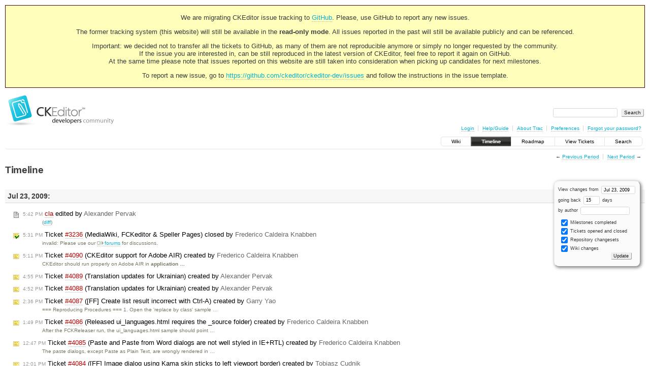

--- FILE ---
content_type: text/html;charset=utf-8
request_url: https://dev.ckeditor.com/timeline?from=2009-07-23T17%3A21%3A52Z&precision=second
body_size: 31198
content:
<!DOCTYPE html PUBLIC "-//W3C//DTD XHTML 1.0 Strict//EN" "http://www.w3.org/TR/xhtml1/DTD/xhtml1-strict.dtd">
<html xmlns="http://www.w3.org/1999/xhtml">
  
  

  


  <head>
    <title>
      Timeline – CKEditor
    </title>
      <meta http-equiv="Content-Type" content="text/html; charset=UTF-8" />
      <meta http-equiv="X-UA-Compatible" content="IE=edge" />
    <!--[if IE]><script type="text/javascript">
      if (/^#__msie303:/.test(window.location.hash))
        window.location.replace(window.location.hash.replace(/^#__msie303:/, '#'));
    </script><![endif]-->
          <link rel="search" href="/search" />
          <link rel="help" href="/wiki/TracGuide" />
          <link rel="alternate" href="/timeline?milestone=on&amp;ticket=on&amp;changeset=on&amp;wiki=on&amp;max=50&amp;authors=&amp;daysback=90&amp;format=rss" type="application/rss+xml" class="rss" title="RSS Feed" />
          <link rel="next" href="/timeline?from=2009-08-08&amp;daysback=15&amp;authors=" title="Next Period" />
          <link rel="start" href="/wiki" />
          <link rel="stylesheet" href="/chrome/common/css/trac.css" type="text/css" />
          <link rel="stylesheet" href="/chrome/common/css/timeline.css" type="text/css" />
          <link rel="stylesheet" href="/chrome/common/css/jquery-ui/jquery-ui.css" type="text/css" />
          <link rel="stylesheet" href="/chrome/common/css/jquery-ui-addons.css" type="text/css" />
          <link rel="prev" href="/timeline?from=2009-07-07&amp;daysback=15&amp;authors=" title="Previous Period" />
          <link rel="icon" href="https://c.cksource.com/a/1/inc/gfx/favicon.ico" type="image/x-icon" />
    <style id="trac-noscript" type="text/css">.trac-noscript { display: none !important }</style>
      <link type="application/opensearchdescription+xml" rel="search" href="/search/opensearch" title="Search CKEditor" />
    <script type="text/javascript">
      var jquery_ui={"ampm":true,"date_format":"M d, yy","day_names":{"abbreviated":["Sun","Mon","Tue","Wed","Thu","Fri","Sat"],"narrow":["S","M","T","W","T","F","S"],"wide":["Sunday","Monday","Tuesday","Wednesday","Thursday","Friday","Saturday"]},"default_timezone":null,"first_week_day":0,"month_names":{"abbreviated":["Jan","Feb","Mar","Apr","May","Jun","Jul","Aug","Sep","Oct","Nov","Dec"],"wide":["January","February","March","April","May","June","July","August","September","October","November","December"]},"period_names":{"am":["AM","AM"],"pm":["PM","PM"]},"show_timezone":false,"time_format":"h:mm:ss TT","timepicker_separator":", ","timezone_iso8601":false,"timezone_list":null};
    </script>
      <script type="text/javascript" charset="utf-8" src="/chrome/common/js/jquery.js"></script>
      <script type="text/javascript" charset="utf-8" src="/chrome/common/js/babel.js"></script>
      <script type="text/javascript" charset="utf-8" src="/chrome/common/js/trac.js"></script>
      <script type="text/javascript" charset="utf-8" src="/chrome/common/js/search.js"></script>
      <script type="text/javascript" charset="utf-8" src="/chrome/common/js/jquery-ui.js"></script>
      <script type="text/javascript" charset="utf-8" src="/chrome/common/js/jquery-ui-addons.js"></script>
      <script type="text/javascript" charset="utf-8" src="/chrome/common/js/jquery-ui-i18n.js"></script>
    <script type="text/javascript">
      jQuery("#trac-noscript").remove();
      jQuery(document).ready(function($) {
        $(".trac-autofocus").focus();
        $(".trac-target-new").attr("target", "_blank");
        if ($.ui) { /* is jquery-ui added? */
          $(".trac-datepicker:not([readonly])").prop("autocomplete", "off").datepicker();
          $(".trac-datetimepicker:not([readonly])").prop("autocomplete", "off").datetimepicker();
          $("#main").addClass("trac-nodatetimehint");
        }
        $(".trac-disable").disableSubmit(".trac-disable-determinant");
        setTimeout(function() { $(".trac-scroll").scrollToTop() }, 1);
        $(".trac-disable-on-submit").disableOnSubmit();
      });
    </script>
    <link rel="stylesheet" type="text/css" href="/chrome/site/overrides.css" />
    <script type="text/javascript" charset="utf-8" src="/chrome/site/overrides.js"></script>
  </head>
  <body>
    <!-- Google Tag Manager (noscript) -->
    <noscript><iframe src="https://www.googletagmanager.com/ns.html?id=GTM-54N6JD7" height="0" width="0" style="display:none;visibility:hidden"></iframe></noscript>
    <!-- End Google Tag Manager (noscript) -->
    <div id="siteheader">
<div style="background: #ffb;border: 1px solid #500;text-align: center;padding: 3px;clear: both;margin-bottom:15px">
<p>We are migrating CKEditor issue tracking to <a href="https://github.com/ckeditor/ckeditor-dev/issues">GitHub</a>. Please, use GitHub to report any new issues.</p>
<p>The former tracking system (this website) will still be available in the <strong>read-only mode</strong>. All issues reported in the past will still be available publicly and can be referenced.</p>
<p>Important: we decided not to transfer all the tickets to GitHub, as many of them are not reproducible anymore or simply no longer requested by the community.<br /> If the issue you are interested in, can be still reproduced in the latest version of CKEditor, feel free to report it again on GitHub.<br /> At the same time please note that issues reported on this website are still taken into consideration when picking up candidates for next milestones.</p>
<p>To report a new issue, go to <a href="https://github.com/ckeditor/ckeditor-dev/issues" title="CKEditor 4 issues on GitHub">https://github.com/ckeditor/ckeditor-dev/issues</a> and follow the instructions in the issue template.</p>
</div>
    </div>
    <div id="banner">
      <div id="header">
        <a id="logo" href="https://dev.ckeditor.com"><img src="/chrome/site/logo-ckeditor-dev.png" alt="CKEditor Development Community Web Site" height="59" width="214" /></a>
      </div>
      <form id="search" action="/search" method="get">
        <div>
          <label for="proj-search">Search:</label>
          <input type="text" id="proj-search" name="q" size="18" value="" />
          <input type="submit" value="Search" />
        </div>
      </form>
      <div id="metanav" class="nav">
    <ul>
      <li class="first"><a href="/login">Login</a></li><li><a href="/wiki/TracGuide">Help/Guide</a></li><li><a href="/about">About Trac</a></li><li><a href="/prefs">Preferences</a></li><li class="last"><a href="/reset_password">Forgot your password?</a></li>
    </ul>
  </div>
    </div>
    <div id="mainnav" class="nav">
    <ul>
      <li class="first"><a href="/wiki">Wiki</a></li><li class="active"><a href="/timeline">Timeline</a></li><li><a href="/roadmap">Roadmap</a></li><li><a href="/report">View Tickets</a></li><li class="last"><a href="/search">Search</a></li>
    </ul>
  </div>
    <div id="main">
      <div id="ctxtnav" class="nav">
        <h2>Context Navigation</h2>
        <ul>
          <li class="first"><span>&larr; <a class="prev" href="/timeline?from=2009-07-07&amp;daysback=15&amp;authors=" title="Previous Period">Previous Period</a></span></li><li class="last"><span><a class="next" href="/timeline?from=2009-08-08&amp;daysback=15&amp;authors=" title="Next Period">Next Period</a> &rarr;</span></li>
        </ul>
        <hr />
      </div>
    <div id="content" class="timeline">
      <h1>Timeline</h1>
      <form id="prefs" method="get" action="">
       <div><label>View changes from <input type="text" id="fromdate" class="trac-datepicker" size="10" name="from" value="Jul 23, 2009" /></label> <br />
        <label>going back <input type="text" size="3" name="daysback" value="15" /> days</label><br />
        <label>by author <input type="text" size="16" name="authors" value="" /></label></div>
       <fieldset>
        <label>
          <input type="checkbox" name="milestone" checked="checked" /> Milestones completed
        </label><label>
          <input type="checkbox" name="ticket" checked="checked" /> Tickets opened and closed
        </label><label>
          <input type="checkbox" name="changeset" checked="checked" /> Repository changesets
        </label><label>
          <input type="checkbox" name="wiki" checked="checked" /> Wiki changes
        </label>
       </fieldset>
       <div style="display:none;"><input type="text" name="sfp_email" value="" /><input type="hidden" name="sfph_mail" value="" /></div><div class="buttons">
         <input type="submit" name="update" value="Update" />
       </div>
      </form>
        <h2>Jul 23, 2009: </h2>
        <dl>
            <dt class="wiki">
              <a href="/wiki/cla?version=23">
                <span class="time">5:42 PM</span> <em>cla</em> edited by <span class="trac-author">Alexander Pervak</span>
              </a>
            </dt>
            <dd class="wiki">
               (<a href="/wiki/cla?action=diff&amp;version=23">diff</a>)
            </dd>
            <dt class="closedticket">
              <a href="/ticket/3236#comment:1">
                <span class="time">5:31 PM</span> Ticket <em title="Bug: MediaWiki, FCKeditor &amp; Speller Pages (closed: invalid)">#3236</em> (MediaWiki, FCKeditor &amp; Speller Pages) closed by <span class="trac-author">Frederico Caldeira Knabben</span>
              </a>
            </dt>
            <dd class="closedticket">
              invalid: Please use our <a class="ext-link" href="http://www.fckeditor.net/forums/"><span class="icon">​</span>forums</a> for discussions.
            </dd>
            <dt class="newticket">
              <a href="/ticket/4090">
                <span class="time">5:11 PM</span> Ticket <em title="New Feature: CKEditor support for Adobe AIR (new)">#4090</em> (CKEditor support for Adobe AIR) created by <span class="trac-author">Frederico Caldeira Knabben</span>
              </a>
            </dt>
            <dd class="newticket">
              CKEditor should run properly on Adobe AIR in <strong>application …</strong>
            </dd>
            <dt class="newticket">
              <a href="/ticket/4089">
                <span class="time">4:55 PM</span> Ticket <em title="Bug: Translation updates for Ukrainian (new)">#4089</em> (Translation updates for Ukrainian) created by <span class="trac-author">Alexander Pervak</span>
              </a>
            </dt>
            <dd class="newticket">
            </dd>
            <dt class="newticket">
              <a href="/ticket/4088">
                <span class="time">4:52 PM</span> Ticket <em title="Bug: Translation updates for Ukrainian (new)">#4088</em> (Translation updates for Ukrainian) created by <span class="trac-author">Alexander Pervak</span>
              </a>
            </dt>
            <dd class="newticket">
            </dd>
            <dt class="newticket">
              <a href="/ticket/4087">
                <span class="time">2:36 PM</span> Ticket <em title="Bug: [FF] Create list result incorrect with Ctrl-A (new)">#4087</em> ([FF] Create list result incorrect with Ctrl-A) created by <span class="trac-author">Garry Yao</span>
              </a>
            </dt>
            <dd class="newticket">
              === Reproducing Procedures ===
 1. Open the 'replace by class' sample …
            </dd>
            <dt class="newticket">
              <a href="/ticket/4086">
                <span class="time">1:49 PM</span> Ticket <em title="Bug: Released ui_languages.html requires the _source folder (new)">#4086</em> (Released ui_languages.html requires the _source folder) created by <span class="trac-author">Frederico Caldeira Knabben</span>
              </a>
            </dt>
            <dd class="newticket">
              After the FCKReleaser run, the ui_languages.html sample should point …
            </dd>
            <dt class="newticket">
              <a href="/ticket/4085">
                <span class="time">12:47 PM</span> Ticket <em title="Bug: Paste and Paste from Word dialogs are not well styled in IE+RTL (new)">#4085</em> (Paste and Paste from Word dialogs are not well styled in IE+RTL) created by <span class="trac-author">Frederico Caldeira Knabben</span>
              </a>
            </dt>
            <dd class="newticket">
              The paste dialogs, except Paste as Plain Text, are wrongly rendered in …
            </dd>
            <dt class="newticket">
              <a href="/ticket/4084">
                <span class="time">12:01 PM</span> Ticket <em title="Bug: [FF] Image dialog using Kama skin sticks to left viewport border (new)">#4084</em> ([FF] Image dialog using Kama skin sticks to left viewport border) created by <span class="trac-author">Tobiasz Cudnik</span>
              </a>
            </dt>
            <dd class="newticket">
              In Firefox (3, 3.5) using Kama skin, after opening image dialog it …
            </dd>
            <dt class="newticket">
              <a href="/ticket/4083">
                <span class="time">11:37 AM</span> Ticket <em title="Bug: Editor Source Mode Removed Head Tag (new)">#4083</em> (Editor Source Mode Removed Head Tag) created by <span class="trac-author">windows_mss</span>
              </a>
            </dt>
            <dd class="newticket">
              When i goes to Source Mode in the editor it automatically remove the …
            </dd>
            <dt class="closedticket">
              <a href="/ticket/4050#comment:3">
                <span class="time">10:26 AM</span> Ticket <em title="Bug: config.height does not work (closed: invalid)">#4050</em> (config.height does not work) closed by <span class="trac-author">Tobiasz Cudnik</span>
              </a>
            </dt>
            <dd class="closedticket">
              invalid: I had overloaded height value passed as parameter to CKEDITOR.replace, …
            </dd>
            <dt class="closedticket">
              <a href="/ticket/4038#comment:2">
                <span class="time">10:24 AM</span> Ticket <em title="Bug: [IE7] Unable to shrink editor width (closed: invalid)">#4038</em> ([IE7] Unable to shrink editor width) closed by <span class="trac-author">Garry Yao</span>
              </a>
            </dt>
            <dd class="closedticket">
              invalid: It's just a matter of descending <strong>config.resize_minWidth</strong> value.
            </dd>
            <dt class="newticket">
              <a href="/ticket/4082">
                <span class="time">10:06 AM</span> Ticket <em title="Bug: [IE+Quirks] Preview text in the image dialog is not wrapping (new)">#4082</em> ([IE+Quirks] Preview text in the image dialog is not wrapping) created by <span class="trac-author">Frederico Caldeira Knabben</span>
              </a>
            </dt>
            <dd class="newticket">
              The preview text displayed in the Image dialog is not wrapping with …
            </dd>
            <dt class="closedticket">
              <a href="/ticket/4042#comment:2">
                <span class="time">9:58 AM</span> Ticket <em title="Bug: [IE] 'Protocol' field broken when typing 'url' in link dialog (closed: invalid)">#4042</em> ([IE] 'Protocol' field broken when typing 'url' in link dialog) closed by <span class="trac-author">Garry Yao</span>
              </a>
            </dt>
            <dd class="closedticket">
              invalid: Works with IE8 final release.
            </dd>
            <dt class="closedticket">
              <a href="/ticket/4052#comment:1">
                <span class="time">9:56 AM</span> Ticket <em title="Bug: [IE8] document weird size when open dialog (closed: invalid)">#4052</em> ([IE8] document weird size when open dialog) closed by <span class="trac-author">Garry Yao</span>
              </a>
            </dt>
            <dd class="closedticket">
              invalid: Works with IE8 final release.
            </dd>
            <dt class="closedticket">
              <a href="/ticket/4032#comment:6">
                <span class="time">9:53 AM</span> Ticket <em title="Bug: [IE8] Toolbar height changing when focus document (closed: invalid)">#4032</em> ([IE8] Toolbar height changing when focus document) closed by <span class="trac-author">Garry Yao</span>
              </a>
            </dt>
            <dd class="closedticket">
              invalid: Works with IE8 final release.
            </dd>
            <dt class="closedticket">
              <a href="/ticket/4033#comment:2">
                <span class="time">9:51 AM</span> Ticket <em title="Bug: [IE8] combo content keep invisible until hover it (closed: invalid)">#4033</em> ([IE8] combo content keep invisible until hover it) closed by <span class="trac-author">Garry Yao</span>
              </a>
            </dt>
            <dd class="closedticket">
              invalid: Works with IE8 final release.
            </dd>
            <dt class="closedticket">
              <a href="/ticket/4061#comment:2">
                <span class="time">9:21 AM</span> Ticket <em title="Bug: [IE]Table dialog is missing caption and summary attribute (closed: invalid)">#4061</em> ([IE]Table dialog is missing caption and summary attribute) closed by <span class="trac-author">Garry Yao</span>
              </a>
            </dt>
            <dd class="closedticket">
              invalid: Oops, the table button is not designed for modify the existing element.
            </dd>
            <dt class="closedticket">
              <a href="/ticket/4005#comment:1">
                <span class="time">7:45 AM</span> Ticket <em title="Bug: Image Properties window sized too small in Safari (closed: invalid)">#4005</em> (Image Properties window sized too small in Safari) closed by <span class="trac-author">Artur Formella</span>
              </a>
            </dt>
            <dd class="closedticket">
              invalid: DUP of <a class="closed ticket" href="/ticket/3878" title="#3878: New Feature: Image pop-up have scrollbars (closed: fixed)">#3878</a>. Already fixed with <a class="changeset" href="/changeset/3900" title="#3878 : Whenever possible, dialogs will not present scrollbars if the ...">[3900]</a>.
            </dd>
            <dt class="newticket">
              <a href="/ticket/4081">
                <span class="time">7:04 AM</span> Ticket <em title="Bug: Non-standard table height in percentage causes editor to flash (new)">#4081</em> (Non-standard table height in percentage causes editor to flash) created by <span class="trac-author">lkor</span>
              </a>
            </dt>
            <dd class="newticket">
              Very aware of the fact that setting table height in percentage isn't …
            </dd>
            <dt class="closedticket">
              <a href="/ticket/3824#comment:4">
                <span class="time">6:39 AM</span> Ticket <em title="Bug: Uploading to the library directory does not confirm file overwrite (closed: invalid)">#3824</em> (Uploading to the library directory does not confirm file overwrite) closed by <span class="trac-author">Alfonso Martínez de Lizarrondo</span>
              </a>
            </dt>
            <dd class="closedticket">
              invalid: If they use a custom connector (as stated in <a class="closed ticket" href="/ticket/3823" title="#3823: Bug: FCKeditor resource browser failed when there is folder name with '&amp;' ... (closed: invalid)">#3823</a>) it's a problem in …
            </dd>
            <dt class="closedticket">
              <a href="/ticket/3823#comment:5">
                <span class="time">6:38 AM</span> Ticket <em title="Bug: FCKeditor resource browser failed when there is folder name with '&amp;' ... (closed: invalid)">#3823</em> (FCKeditor resource browser failed when there is folder name with '&amp;' ...) closed by <span class="trac-author">Alfonso Martínez de Lizarrondo</span>
              </a>
            </dt>
            <dd class="closedticket">
              invalid: If they use a custom connector it's a problem in their code
            </dd>
            <dt class="closedticket">
              <a href="/ticket/4076#comment:4">
                <span class="time">6:36 AM</span> Ticket <em title="Bug: Add class to body (closed: invalid)">#4076</em> (Add class to body) closed by <span class="trac-author">Alfonso Martínez de Lizarrondo</span>
              </a>
            </dt>
            <dd class="closedticket">
              invalid
            </dd>
            <dt class="reopenedticket">
              <a href="/ticket/4076#comment:3">
                <span class="time">6:36 AM</span> Ticket <em title="Bug: Add class to body (reopened)">#4076</em> (Add class to body) reopened by <span class="trac-author">Alfonso Martínez de Lizarrondo</span>
              </a>
            </dt>
            <dd class="reopenedticket">
            </dd>
            <dt class="newticket">
              <a href="/ticket/4080">
                <span class="time">6:15 AM</span> Ticket <em title="Bug: [FF3] dialogs sometimes doesn't show (new)">#4080</em> ([FF3] dialogs sometimes doesn't show) created by <span class="trac-author">Tobiasz Cudnik</span>
              </a>
            </dt>
            <dd class="newticket">
              In FF3, dialogs sometimes doesn't show, because of visibility: hidden. …
            </dd>
            <dt class="newticket">
              <a href="/ticket/4079">
                <span class="time">4:02 AM</span> Ticket <em title="Bug: [FF] Create list error no multiple items (new)">#4079</em> ([FF] Create list error no multiple items) created by <span class="trac-author">Garry Yao</span>
              </a>
            </dt>
            <dd class="newticket">
              === Reproducing Procedures ===
 1. Open the 'replace by class' sample …
            </dd>
            <dt class="newticket">
              <a href="/ticket/4078">
                <span class="time">3:17 AM</span> Ticket <em title="Bug: [IE7] v2 skin has empty group (new)">#4078</em> ([IE7] v2 skin has empty group) created by <span class="trac-author">Garry Yao</span>
              </a>
            </dt>
            <dd class="newticket">
              An empty group appear at the front of the second row in toolbar with …
            </dd>
            <dt class="newticket">
              <a href="/ticket/4077">
                <span class="time">3:10 AM</span> Ticket <em title="Bug: [IE7] office and v2 skin combo align problem (new)">#4077</em> ([IE7] office and v2 skin combo align problem) created by <span class="trac-author">Garry Yao</span>
              </a>
            </dt>
            <dd class="newticket">
              The combo text box and trigger button is a bit mis-positioned.
            </dd>
        </dl>
        <h2>Jul 22, 2009: </h2>
        <dl>
            <dt class="closedticket">
              <a href="/ticket/4076#comment:2">
                <span class="time">4:34 PM</span> Ticket <em title="Bug: Add class to body (closed: fixed)">#4076</em> (Add class to body) closed by <span class="trac-author">sacha griffin</span>
              </a>
            </dt>
            <dd class="closedticket">
              fixed
            </dd>
            <dt class="newticket">
              <a href="/ticket/4076">
                <span class="time">4:28 PM</span> Ticket <em title="Bug: Add class to body (new)">#4076</em> (Add class to body) created by <span class="trac-author">sacha griffin</span>
              </a>
            </dt>
            <dd class="newticket">
              td of xEditingArea contains and iframe then a body.
this body does not …
            </dd>
            <dt class="newticket">
              <a href="/ticket/4075">
                <span class="time">3:55 PM</span> Ticket <em title="Bug: [IE] Custom basic style not working when nested (new)">#4075</em> ([IE] Custom basic style not working when nested) created by <span class="trac-author">Garry Yao</span>
              </a>
            </dt>
            <dd class="newticket">
              === Reproducing Procedures ===
 1. Open the attached sample page with …
            </dd>
            <dt class="newticket">
              <a href="/ticket/4074">
                <span class="time">3:45 PM</span> Ticket <em title="Bug: Indent with classes error (new)">#4074</em> (Indent with classes error) created by <span class="trac-author">Garry Yao</span>
              </a>
            </dt>
            <dd class="newticket">
              If the following custom style is assigned for indent, the editor will …
            </dd>
            <dt class="closedticket">
              <a href="/ticket/3987#comment:2">
                <span class="time">2:39 PM</span> Ticket <em title="Bug: Updated Spanish translation (closed: fixed)">#3987</em> (Updated Spanish translation) closed by <span class="trac-author">Alfonso Martínez de Lizarrondo</span>
              </a>
            </dt>
            <dd class="closedticket">
              fixed: Fixed with <a class="changeset" href="/changeset/3946" title="Updated Spanish translation #3987">[3946]</a>
            </dd>
            <dt class="changeset">
              <a href="/changeset/3946">
                <span class="time">2:39 PM</span> Changeset <em>[3946]</em> by <span class="trac-author">Alfonso Martínez de Lizarrondo</span>
              </a>
            </dt>
            <dd class="changeset">
              Updated Spanish translation <a class="closed ticket" href="/ticket/3987" title="#3987: Bug: Updated Spanish translation (closed: fixed)">#3987</a>
            </dd>
            <dt class="closedticket">
              <a href="/ticket/4069#comment:1">
                <span class="time">2:33 PM</span> Ticket <em title="Bug: Cannot insert image using file URL (closed: invalid)">#4069</em> (Cannot insert image using file URL) closed by <span class="trac-author">Alfonso Martínez de Lizarrondo</span>
              </a>
            </dt>
            <dd class="closedticket">
              invalid: AFAIK, only old versions of IE allowed to link web content to local …
            </dd>
            <dt class="closedticket">
              <a href="/ticket/4070#comment:1">
                <span class="time">2:28 PM</span> Ticket <em title="Bug: Emphasis styles not enabled at the start of text (closed: duplicate)">#4070</em> (Emphasis styles not enabled at the start of text) closed by <span class="trac-author">Frederico Caldeira Knabben</span>
              </a>
            </dt>
            <dd class="closedticket">
              duplicate: We need to make some pressure on Apple for this one. DUP of <a class="closed ticket" href="/ticket/1272" title="#1272: Bug: Safari : It is not possible to apply styles to collapsed selection (closed: fixed)">#1272</a>
            </dd>
            <dt class="closedticket">
              <a href="/ticket/4071#comment:1">
                <span class="time">2:23 PM</span> Ticket <em title="Bug: Font types and sizes not enabled using Safari (closed: duplicate)">#4071</em> (Font types and sizes not enabled using Safari) closed by <span class="trac-author">Frederico Caldeira Knabben</span>
              </a>
            </dt>
            <dd class="closedticket">
              duplicate: This is and old nightmare... DUP of <a class="closed ticket" href="/ticket/1272" title="#1272: Bug: Safari : It is not possible to apply styles to collapsed selection (closed: fixed)">#1272</a>.
            </dd>
            <dt class="newticket">
              <a href="/ticket/4073">
                <span class="time">2:10 PM</span> Ticket <em title="Bug: The Text and Table template will not copy to the editor text area (new)">#4073</em> (The Text and Table template will not copy to the editor text area) created by <span class="trac-author">Damian</span>
              </a>
            </dt>
            <dd class="newticket">
              The Text and Table template will not be copied to the CKEditor text …
            </dd>
            <dt class="newticket">
              <a href="/ticket/4072">
                <span class="time">2:09 PM</span> Ticket <em title="Bug: Cannot enter text below the horizontal line using Webkit (new)">#4072</em> (Cannot enter text below the horizontal line using Webkit) created by <span class="trac-author">Damian</span>
              </a>
            </dt>
            <dd class="newticket">
              CK Editor does not allow entering text below the horizontal line …
            </dd>
            <dt class="newticket">
              <a href="/ticket/4071">
                <span class="time">2:06 PM</span> Ticket <em title="Bug: Font types and sizes not enabled using Safari (new)">#4071</em> (Font types and sizes not enabled using Safari) created by <span class="trac-author">Damian</span>
              </a>
            </dt>
            <dd class="newticket">
              Selecting font types and sizes from the toolbar has no affect on font …
            </dd>
            <dt class="newticket">
              <a href="/ticket/4070">
                <span class="time">2:03 PM</span> Ticket <em title="Bug: Emphasis styles not enabled at the start of text (new)">#4070</em> (Emphasis styles not enabled at the start of text) created by <span class="trac-author">Damian</span>
              </a>
            </dt>
            <dd class="newticket">
              For Safari, the emphasis styles (e. g. bold, underscore, italic, …
            </dd>
            <dt class="newticket">
              <a href="/ticket/4069">
                <span class="time">1:59 PM</span> Ticket <em title="Bug: Cannot insert image using file URL (new)">#4069</em> (Cannot insert image using file URL) created by <span class="trac-author">Damian</span>
              </a>
            </dt>
            <dd class="newticket">
              For certain browsers, the special case file URL: <a class="ext-link" href="file:///"><span class="icon">​</span>file:///</a>&lt;path&gt; cannot …
            </dd>
            <dt class="newticket">
              <a href="/ticket/4068">
                <span class="time">1:53 PM</span> Ticket <em title="Bug: Nested numbered list issue (new)">#4068</em> (Nested numbered list issue) created by <span class="trac-author">Damian</span>
              </a>
            </dt>
            <dd class="newticket">
              1. Open nightly Ajax sample.
2. Go to source mode and paste the …
            </dd>
            <dt class="newticket">
              <a href="/ticket/4067">
                <span class="time">1:22 PM</span> Ticket <em title="New Feature: Fullpage support (new)">#4067</em> (Fullpage support) created by <span class="trac-author">Garry Yao</span>
              </a>
            </dt>
            <dd class="newticket">
              The editor don't actually have full page support yet despite of the …
            </dd>
            <dt class="newticket">
              <a href="/ticket/4066">
                <span class="time">11:32 AM</span> Ticket <em title="Bug: Context menu offset with AIR 1.5.x (new)">#4066</em> (Context menu offset with AIR 1.5.x) created by <span class="trac-author">Jon Bloom</span>
              </a>
            </dt>
            <dd class="newticket">
              Running the sample Adobe AIR application, right-click context menu is …
            </dd>
            <dt class="newticket">
              <a href="/ticket/4065">
                <span class="time">11:14 AM</span> Ticket <em title="Bug: SCAYT doesn't work with SSL (new)">#4065</em> (SCAYT doesn't work with SSL) created by <span class="trac-author">Artur Formella</span>
              </a>
            </dt>
            <dd class="newticket">
              SCAYT doesn't work with SSL.
 […]
            </dd>
            <dt class="newticket">
              <a href="/ticket/4064">
                <span class="time">11:06 AM</span> Ticket <em title="Bug: Indent messes up in lists (new)">#4064</em> (Indent messes up in lists) created by <span class="trac-author">Tobiasz Cudnik</span>
              </a>
            </dt>
            <dd class="newticket">
              Refer to attached video TC. Reproduced on Chrome, FF2, but possibly …
            </dd>
            <dt class="newticket">
              <a href="/ticket/4063">
                <span class="time">11:02 AM</span> Ticket <em title="Bug: [Opera] JS error with custom domain (new)">#4063</em> ([Opera] JS error with custom domain) created by <span class="trac-author">Artur Formella</span>
              </a>
            </dt>
            <dd class="newticket">
              Just open <a class="ext-link" href="http://www.arczi.info/ckeditor/cusdom.html"><span class="icon">​</span>http://www.arczi.info/ckeditor/cusdom.html</a> in Opera
JS …
            </dd>
            <dt class="newticket">
              <a href="/ticket/4062">
                <span class="time">10:29 AM</span> Ticket <em title="Bug: [IE] line after HR/Page Break problem (new)">#4062</em> ([IE] line after HR/Page Break problem) created by <span class="trac-author">Garry Yao</span>
              </a>
            </dt>
            <dd class="newticket">
              === Reproducing Procedures ===
 1. Open the "replace by class" page, …
            </dd>
            <dt class="newticket">
              <a href="/ticket/4061">
                <span class="time">9:56 AM</span> Ticket <em title="Bug: [IE]Table dialog is missing caption and summary attribute (new)">#4061</em> ([IE]Table dialog is missing caption and summary attribute) created by <span class="trac-author">Garry Yao</span>
              </a>
            </dt>
            <dd class="newticket">
              === Reproducing Procedures ===
 1. Open the "replace by class" page;
 …
            </dd>
            <dt class="closedticket">
              <a href="/ticket/4059#comment:1">
                <span class="time">9:46 AM</span> Ticket <em title="Bug: Link dialog should not edit anchor (closed: duplicate)">#4059</em> (Link dialog should not edit anchor) closed by <span class="trac-author">Garry Yao</span>
              </a>
            </dt>
            <dd class="closedticket">
              duplicate: DUP of <a class="closed ticket" href="/ticket/4060" title="#4060: Bug: Link dialog should not edit anchor (closed: invalid)">#4060</a>.
            </dd>
            <dt class="newticket">
              <a href="/ticket/4060">
                <span class="time">9:46 AM</span> Ticket <em title="Bug: Link dialog should not edit anchor (new)">#4060</em> (Link dialog should not edit anchor) created by <span class="trac-author">Garry Yao</span>
              </a>
            </dt>
            <dd class="newticket">
              When open link dialog on anchor, it should generate a link around the …
            </dd>
            <dt class="newticket">
              <a href="/ticket/4059">
                <span class="time">9:46 AM</span> Ticket <em title="Bug: Link dialog should not edit anchor (new)">#4059</em> (Link dialog should not edit anchor) created by <span class="trac-author">Garry Yao</span>
              </a>
            </dt>
            <dd class="newticket">
              When open link dialog on anchor, it should generate a link around the …
            </dd>
            <dt class="closedticket">
              <a href="/ticket/4011#comment:2">
                <span class="time">9:45 AM</span> Ticket <em title="Bug: [IE] Tab is not focused in dialog on ALT-F10 (closed: invalid)">#4011</em> ([IE] Tab is not focused in dialog on ALT-F10) closed by <span class="trac-author">Frederico Caldeira Knabben</span>
              </a>
            </dt>
            <dd class="closedticket">
              invalid: Confirmed the behavior... the ENTER key must be used to activate it.
            </dd>
            <dt class="newticket">
              <a href="/ticket/4058">
                <span class="time">9:44 AM</span> Ticket <em title="Bug: [FF3,5] Sometimes WYSYWIG area is not editable (new)">#4058</em> ([FF3,5] Sometimes WYSYWIG area is not editable) created by <span class="trac-author">Artur Formella</span>
              </a>
            </dt>
            <dd class="newticket">
              Sometimes WYSYWIG area is not editable. Please try the attached test …
            </dd>
            <dt class="newticket">
              <a href="/ticket/4057">
                <span class="time">9:41 AM</span> Ticket <em title="Bug: Anchor disappearing (new)">#4057</em> (Anchor disappearing) created by <span class="trac-author">Garry Yao</span>
              </a>
            </dt>
            <dd class="newticket">
              There were too problems with hidden fields.
=== Reproducing Procedures …
            </dd>
            <dt class="newticket">
              <a href="/ticket/4056">
                <span class="time">9:37 AM</span> Ticket <em title="Bug: Hidden field problem (new)">#4056</em> (Hidden field problem) created by <span class="trac-author">Garry Yao</span>
              </a>
            </dt>
            <dd class="newticket">
              There were many problems with hidden fields.
=== Reproducing …
            </dd>
            <dt class="newticket">
              <a href="/ticket/4055">
                <span class="time">9:29 AM</span> Ticket <em title="Bug: [IE6] Control type element is masking toolbar button. (new)">#4055</em> ([IE6] Control type element is masking toolbar button.) created by <span class="trac-author">Garry Yao</span>
              </a>
            </dt>
            <dd class="newticket">
              When we're having a vertical scrolled document with control type …
            </dd>
            <dt class="newticket">
              <a href="/ticket/4054">
                <span class="time">9:23 AM</span> Ticket <em title="Bug: [IE6] Text Field attributes are destroyed when open dialog (new)">#4054</em> ([IE6] Text Field attributes are destroyed when open dialog) created by <span class="trac-author">Garry Yao</span>
              </a>
            </dt>
            <dd class="newticket">
              === Reproducing Procedures ===
 1. Open the "replace by class" page;
 …
            </dd>
            <dt class="newticket">
              <a href="/ticket/4053">
                <span class="time">9:15 AM</span> Ticket <em title="Bug: context menu missing form properties entry (new)">#4053</em> (context menu missing form properties entry) created by <span class="trac-author">Garry Yao</span>
              </a>
            </dt>
            <dd class="newticket">
              === Reproducing Procedures ===
 1. Open the "replace by class" page, …
            </dd>
            <dt class="newticket">
              <a href="/ticket/4052">
                <span class="time">8:58 AM</span> Ticket <em title="Bug: [IE8] document weird size when open dialog (new)">#4052</em> ([IE8] document weird size when open dialog) created by <span class="trac-author">Garry Yao</span>
              </a>
            </dt>
            <dd class="newticket">
              === Reproducing Procedures ===
 1. Open the attached sample page, keep …
            </dd>
            <dt class="newticket">
              <a href="/ticket/4051">
                <span class="time">8:54 AM</span> Ticket <em title="Bug: IE drag div not working (new)">#4051</em> (IE drag div not working) created by <span class="trac-author">Paul Moers</span>
              </a>
            </dt>
            <dd class="newticket">
              In firefox you can drag an absolute positioned div around to change …
            </dd>
            <dt class="newticket">
              <a href="/ticket/4050">
                <span class="time">8:52 AM</span> Ticket <em title="Bug: config.height does not work (new)">#4050</em> (config.height does not work) created by <span class="trac-author">Tobiasz Cudnik</span>
              </a>
            </dt>
            <dd class="newticket">
              Setting config.height make no difference for the editor, it's height …
            </dd>
            <dt class="newticket">
              <a href="/ticket/4049">
                <span class="time">8:51 AM</span> Ticket <em title="Bug: Kama skin too wide with config.width (new)">#4049</em> (Kama skin too wide with config.width) created by <span class="trac-author">Tobiasz Cudnik</span>
              </a>
            </dt>
            <dd class="newticket">
              Kama skin is too wide when config.width is used. Difference is 12px, …
            </dd>
            <dt class="reopenedticket">
              <a href="/ticket/3644#comment:7">
                <span class="time">8:50 AM</span> Ticket <em title="Bug: Image dialog missing radio lock (reopened)">#3644</em> (Image dialog missing radio lock) reopened by <span class="trac-author">Garry Yao</span>
              </a>
            </dt>
            <dd class="reopenedticket">
              The ratio lock is still missing in IE6.
            </dd>
            <dt class="newticket">
              <a href="/ticket/4048">
                <span class="time">8:48 AM</span> Ticket <em title="Bug: Context submenu lacks uiColor (new)">#4048</em> (Context submenu lacks uiColor) created by <span class="trac-author">Tobiasz Cudnik</span>
              </a>
            </dt>
            <dd class="newticket">
              Context submenu lacks uiColor in Kama skin.
            </dd>
            <dt class="newticket">
              <a href="/ticket/4047">
                <span class="time">8:22 AM</span> Ticket <em title="Bug: [IE] Backspace button on control type trigger history backward (new)">#4047</em> ([IE] Backspace button on control type trigger history backward) created by <span class="trac-author">Garry Yao</span>
              </a>
            </dt>
            <dd class="newticket">
              This's a migration of <a class="closed ticket" href="/ticket/327" title="#327: Bug: Backspace Activates Back Button (closed: fixed)">#327</a>.
=== Reproducing Procedures ===
 1. Open …
            </dd>
            <dt class="newticket">
              <a href="/ticket/4046">
                <span class="time">8:07 AM</span> Ticket <em title="Bug: Text align should respect EnterMode=br (new)">#4046</em> (Text align should respect EnterMode=br) created by <span class="trac-author">Garry Yao</span>
              </a>
            </dt>
            <dd class="newticket">
              This's a bug migration of <a class="closed ticket" href="/ticket/390" title="#390: Bug: Text align should respect EnterMode=br rules (closed: fixed)">#390</a>.
=== Reproducing Procedures ===
 1. …
            </dd>
            <dt class="newticket">
              <a href="/ticket/4045">
                <span class="time">7:40 AM</span> Ticket <em title="Bug: &#34;Field Name&#34; Column in sample_posteddata.php is to narrow (new)">#4045</em> ("Field Name" Column in sample_posteddata.php is to narrow) created by <span class="trac-author">Artur Formella</span>
              </a>
            </dt>
            <dd class="newticket">
              This bug occurs in all common browsers.
Please look at the screenshot.
            </dd>
            <dt class="newticket">
              <a href="/ticket/4044">
                <span class="time">7:34 AM</span> Ticket <em title="Bug: [Opera] ALT+F10 doesn't focus the toolbar [CORE-33752] (new)">#4044</em> ([Opera] ALT+F10 doesn't focus the toolbar [CORE-33752]) created by <span class="trac-author">Artur Formella</span>
              </a>
            </dt>
            <dd class="newticket">
              ALT+F10 doesn't focus the toolbar.
            </dd>
            <dt class="newticket">
              <a href="/ticket/4043">
                <span class="time">7:28 AM</span> Ticket <em title="Bug: [Opera] Special Characters and Smiles are not keyboard accessible (new)">#4043</em> ([Opera] Special Characters and Smiles are not keyboard accessible) created by <span class="trac-author">Artur Formella</span>
              </a>
            </dt>
            <dd class="newticket">
              Characters in Special Characters dialog are not keyboard accessible.
 …
            </dd>
            <dt class="newticket">
              <a href="/ticket/4042">
                <span class="time">5:10 AM</span> Ticket <em title="Bug: [IE] 'Protocol' field broken when typing 'url' in link dialog (new)">#4042</em> ([IE] 'Protocol' field broken when typing 'url' in link dialog) created by <span class="trac-author">Garry Yao</span>
              </a>
            </dt>
            <dd class="newticket">
              The protocol select is shrinking when we focus and begin to change url …
            </dd>
            <dt class="newticket">
              <a href="/ticket/4041">
                <span class="time">4:40 AM</span> Ticket <em title="Bug: [IE] Remove multiple rows doesn't work (new)">#4041</em> ([IE] Remove multiple rows doesn't work) created by <span class="trac-author">Garry Yao</span>
              </a>
            </dt>
            <dd class="newticket">
              === Reproducing Procedures ===
 1. Open the 'replace by class' sample …
            </dd>
            <dt class="newticket">
              <a href="/ticket/4040">
                <span class="time">4:36 AM</span> Ticket <em title="Bug: [IE] Remove multiple cells doesn't work (new)">#4040</em> ([IE] Remove multiple cells doesn't work) created by <span class="trac-author">Garry Yao</span>
              </a>
            </dt>
            <dd class="newticket">
              === Reproducing Procedures ===
 1. Open the 'replace by class' sample …
            </dd>
        </dl>
        <h2>Jul 21, 2009: </h2>
        <dl>
            <dt class="newticket">
              <a href="/ticket/4039">
                <span class="time">6:18 PM</span> Ticket <em title="Bug: Source tag with additional parameters missing (new)">#4039</em> (Source tag with additional parameters missing) created by <span class="trac-author">Mahender K</span>
              </a>
            </dt>
            <dd class="newticket">
              If add source tag of syntax highlighter. The parameters of the source …
            </dd>
            <dt class="closedticket">
              <a href="/ticket/3443#comment:3">
                <span class="time">4:18 PM</span> Ticket <em title="Bug: Bug: Safari: Loses Formatting (closed: worksforme)">#3443</em> (Bug: Safari: Loses Formatting) closed by <span class="trac-author">Frederico Caldeira Knabben</span>
              </a>
            </dt>
            <dd class="closedticket">
              worksforme: Thanks for the update on this Alfonso. It's good to hear that WebKit …
            </dd>
            <dt class="newticket">
              <a href="/ticket/4038">
                <span class="time">4:17 PM</span> Ticket <em title="Bug: [IE7] Unable to shrink editor width (new)">#4038</em> ([IE7] Unable to shrink editor width) created by <span class="trac-author">Garry Yao</span>
              </a>
            </dt>
            <dd class="newticket">
              When dragging the resize handler, shrinking horizontally is stuck.
            </dd>
            <dt class="newticket">
              <a href="/ticket/4037">
                <span class="time">3:58 PM</span> Ticket <em title="Bug: [IE] Advanced property problem with flash dialog (new)">#4037</em> ([IE] Advanced property problem with flash dialog) created by <span class="trac-author">Garry Yao</span>
              </a>
            </dt>
            <dd class="newticket">
              === Reproducing Procedures ===
 1. Open the 'replace by class' sample …
            </dd>
            <dt class="newticket">
              <a href="/ticket/4036">
                <span class="time">3:39 PM</span> Ticket <em title="Bug: [IE] Insert select control is causing error (new)">#4036</em> ([IE] Insert select control is causing error) created by <span class="trac-author">Garry Yao</span>
              </a>
            </dt>
            <dd class="newticket">
              === Reproducing Procedures ===
 1. Open the 'replace by class' sample …
            </dd>
            <dt class="newticket">
              <a href="/ticket/4035">
                <span class="time">3:27 PM</span> Ticket <em title="Bug: [IE6] Paste dialog size too small (new)">#4035</em> ([IE6] Paste dialog size too small) created by <span class="trac-author">Garry Yao</span>
              </a>
            </dt>
            <dd class="newticket">
              See attached screenshot.
            </dd>
            <dt class="closedticket">
              <a href="/ticket/4034#comment:1">
                <span class="time">3:20 PM</span> Ticket <em title="Bug: [IE] second level context menu text cropped (closed: duplicate)">#4034</em> ([IE] second level context menu text cropped) closed by <span class="trac-author">Frederico Caldeira Knabben</span>
              </a>
            </dt>
            <dd class="closedticket">
              duplicate: DUP of <a class="closed ticket" href="/ticket/3494" title="#3494: Bug: Context menu is too narrow in some translations (closed: fixed)">#3494</a>
            </dd>
            <dt class="newticket">
              <a href="/ticket/4034">
                <span class="time">3:14 PM</span> Ticket <em title="Bug: [IE] second level context menu text cropped (new)">#4034</em> ([IE] second level context menu text cropped) created by <span class="trac-author">Garry Yao</span>
              </a>
            </dt>
            <dd class="newticket">
              We should have the menu item text fully displayed instead of been …
            </dd>
            <dt class="newticket">
              <a href="/ticket/4033">
                <span class="time">3:06 PM</span> Ticket <em title="Bug: [IE8] combo content keep invisible until hover it (new)">#4033</em> ([IE8] combo content keep invisible until hover it) created by <span class="trac-author">Garry Yao</span>
              </a>
            </dt>
            <dd class="newticket">
              As shown by the screenshot, the drop down list content is only visible …
            </dd>
            <dt class="newticket">
              <a href="/ticket/4032">
                <span class="time">3:01 PM</span> Ticket <em title="Bug: [IE8] Toolbar height changing when focus document (new)">#4032</em> ([IE8] Toolbar height changing when focus document) created by <span class="trac-author">Garry Yao</span>
              </a>
            </dt>
            <dd class="newticket">
              See attached screenshot for the problem, it doesn't occur if the page …
            </dd>
            <dt class="closedticket">
              <a href="/ticket/3200#comment:3">
                <span class="time">2:48 PM</span> Ticket <em title="Bug: MediaWiki Trial Run (CKEditor) (closed: invalid)">#3200</em> (MediaWiki Trial Run (CKEditor)) closed by <span class="trac-author">Frederico Caldeira Knabben</span>
              </a>
            </dt>
            <dd class="closedticket">
              invalid: Please use <a class="ext-link" href="http://www.fckeditor.net/forums/"><span class="icon">​</span>our Forums</a> for …
            </dd>
            <dt class="closedticket">
              <a href="/ticket/3444#comment:1">
                <span class="time">2:42 PM</span> Ticket <em title="Bug: When save page or preview, the image change into codes (closed: invalid)">#3444</em> (When save page or preview, the image change into codes) closed by <span class="trac-author">Frederico Caldeira Knabben</span>
              </a>
            </dt>
            <dd class="closedticket">
              invalid: You're using the "Image Button" instead of the "Image" option in the …
            </dd>
            <dt class="newticket">
              <a href="/ticket/4031">
                <span class="time">2:17 PM</span> Ticket <em title="Bug: [IE] Cursor shape on combo incorret (new)">#4031</em> ([IE] Cursor shape on combo incorret) created by <span class="trac-author">Garry Yao</span>
              </a>
            </dt>
            <dd class="newticket">
              Currently three different shapes of cursor displayed when you hover a …
            </dd>
            <dt class="newticket">
              <a href="/ticket/4030">
                <span class="time">2:09 PM</span> Ticket <em title="Bug: [IE6] Element path bar 'p' tag is jumping (new)">#4030</em> ([IE6] Element path bar 'p' tag is jumping) created by <span class="trac-author">Garry Yao</span>
              </a>
            </dt>
            <dd class="newticket">
              All tags within the path bar look ok except 'p', it's with a different …
            </dd>
            <dt class="newticket">
              <a href="/ticket/4029">
                <span class="time">1:47 PM</span> Ticket <em title="Bug: [IE6] Format combo background-color incorrect (new)">#4029</em> ([IE6] Format combo background-color incorrect) created by <span class="trac-author">Garry Yao</span>
              </a>
            </dt>
            <dd class="newticket">
              See attached screenshot.
            </dd>
            <dt class="newticket">
              <a href="/ticket/4028">
                <span class="time">1:39 PM</span> Ticket <em title="Bug: Maximize control's tool tip is wrong once it is maximized (new)">#4028</em> (Maximize control's tool tip is wrong once it is maximized) created by <span class="trac-author">Senthil</span>
              </a>
            </dt>
            <dd class="newticket">
              Once the editor is maximized using the maximize control, the maximize …
            </dd>
            <dt class="newticket">
              <a href="/ticket/4027">
                <span class="time">1:04 PM</span> Ticket <em title="Bug: Element path lacks borders in HC mode (new)">#4027</em> (Element path lacks borders in HC mode) created by <span class="trac-author">Tobiasz Cudnik</span>
              </a>
            </dt>
            <dd class="newticket">
              Element path lacks borders in HC mode
            </dd>
            <dt class="newticket">
              <a href="/ticket/4026">
                <span class="time">1:03 PM</span> Ticket <em title="Bug: [IE7] Office2003 skin has no toolbar button borders in High Contrast (new)">#4026</em> ([IE7] Office2003 skin has no toolbar button borders in High Contrast) created by <span class="trac-author">Tobiasz Cudnik</span>
              </a>
            </dt>
            <dd class="newticket">
              [IE7] Office2003 skin has no toolbar button borders in High Contrast
            </dd>
            <dt class="newticket">
              <a href="/ticket/4025">
                <span class="time">11:52 AM</span> Ticket <em title="Bug: Attribute values in single style quotes (new)">#4025</em> (Attribute values in single style quotes) created by <span class="trac-author">Artur Formella</span>
              </a>
            </dt>
            <dd class="newticket">
              Insert in source mode:
 […]
Switch to WYSIWYG and back to Source.
 …
            </dd>
            <dt class="newticket">
              <a href="/ticket/4024">
                <span class="time">11:08 AM</span> Ticket <em title="Bug: Maximize button is not translated (new)">#4024</em> (Maximize button is not translated) created by <span class="trac-author">Senthil</span>
              </a>
            </dt>
            <dd class="newticket">
              Maximize button is not translated hence the tooltip is always showing …
            </dd>
            <dt class="newticket">
              <a href="/ticket/4023">
                <span class="time">10:51 AM</span> Ticket <em title="Bug: [Opera] Maximize plugin (new)">#4023</em> ([Opera] Maximize plugin) created by <span class="trac-author">Artur Formella</span>
              </a>
            </dt>
            <dd class="newticket">
              Open the "skins" sample and maximize one of the instances. Now try to …
            </dd>
            <dt class="newticket">
              <a href="/ticket/4022">
                <span class="time">10:42 AM</span> Ticket <em title="Bug: TAB key in Opera (new)">#4022</em> (TAB key in Opera) created by <span class="trac-author">Artur Formella</span>
              </a>
            </dt>
            <dd class="newticket">
              Steps to reproduce:
-Open "skins" sample (in 1st instance)
-Open …
            </dd>
            <dt class="newticket">
              <a href="/ticket/4021">
                <span class="time">10:34 AM</span> Ticket <em title="Bug: [Opera] ESC key doesn't close dialogs (new)">#4021</em> ([Opera] ESC key doesn't close dialogs) created by <span class="trac-author">Artur Formella</span>
              </a>
            </dt>
            <dd class="newticket">
              In Opera 9.63 the ESC key doesn't close dialogs:
- Special Character
 …
            </dd>
            <dt class="newticket">
              <a href="/ticket/4020">
                <span class="time">10:20 AM</span> Ticket <em title="Bug: Resizing in Safari is difficult when window has scrollbar (new)">#4020</em> (Resizing in Safari is difficult when window has scrollbar) created by <span class="trac-author">Artur Formella</span>
              </a>
            </dt>
            <dd class="newticket">
              Open "skins" sample and try to resize the second instance.
            </dd>
            <dt class="reopenedticket">
              <a href="/ticket/3956#comment:5">
                <span class="time">10:01 AM</span> Ticket <em title="Bug: About dialog doesn't work in Source Mode (reopened)">#3956</em> (About dialog doesn't work in Source Mode) reopened by <span class="trac-author">Artur Formella</span>
              </a>
            </dt>
            <dd class="reopenedticket">
              This bug still exists.
Line 363 in dialog/plugin.js
 […]
Tested in IE8
            </dd>
            <dt class="closedticket">
              <a href="/ticket/4015#comment:2">
                <span class="time">9:32 AM</span> Ticket <em title="Bug: [FF2] RTL mode broken (closed: duplicate)">#4015</em> ([FF2] RTL mode broken) closed by <span class="trac-author">Frederico Caldeira Knabben</span>
              </a>
            </dt>
            <dd class="closedticket">
              duplicate: DUP of <a class="closed ticket" href="/ticket/3454" title="#3454: Bug: RTL toolbar icons not aligned RTL in FF2 (closed: wontfix)">#3454</a>.
            </dd>
            <dt class="newticket">
              <a href="/ticket/4019">
                <span class="time">9:31 AM</span> Ticket <em title="Bug: [Safari] RTL - cursor possition is wrong (new)">#4019</em> ([Safari] RTL - cursor possition is wrong) created by <span class="trac-author">Artur Formella</span>
              </a>
            </dt>
            <dd class="newticket">
              Open Link dialog and start typing text in URL input field. Characters …
            </dd>
            <dt class="newticket">
              <a href="/ticket/4018">
                <span class="time">8:53 AM</span> Ticket <em title="Bug: [FF2] No richcombo text visible (new)">#4018</em> ([FF2] No richcombo text visible) created by <span class="trac-author">Tobiasz Cudnik</span>
              </a>
            </dt>
            <dd class="newticket">
              After a click on editors content inline combo labels disappears. Firefox 2.
            </dd>
            <dt class="newticket">
              <a href="/ticket/4017">
                <span class="time">8:52 AM</span> Ticket <em title="Bug: [RTL]Context menu out of viewport in rtl mode (new)">#4017</em> ([RTL]Context menu out of viewport in rtl mode) created by <span class="trac-author">Garry Yao</span>
              </a>
            </dt>
            <dd class="newticket">
              We should anchor the context menu on the opposite side of current …
            </dd>
            <dt class="newticket">
              <a href="/ticket/4016">
                <span class="time">8:48 AM</span> Ticket <em title="Bug: Dialog buttons inconsistency (new)">#4016</em> (Dialog buttons inconsistency) created by <span class="trac-author">Tobiasz Cudnik</span>
              </a>
            </dt>
            <dd class="newticket">
              Some of the dialog buttons are:
 * without min-size
 * with min-size
  …
            </dd>
            <dt class="newticket">
              <a href="/ticket/4015">
                <span class="time">8:43 AM</span> Ticket <em title="Bug: [FF2] RTL mode broken (new)">#4015</em> ([FF2] RTL mode broken) created by <span class="trac-author">Tobiasz Cudnik</span>
              </a>
            </dt>
            <dd class="newticket">
              RTL mode broken in FF2. This concerns:
 * toolbar
 * dialogs
 * editor …
            </dd>
            <dt class="newticket">
              <a href="/ticket/4014">
                <span class="time">8:40 AM</span> Ticket <em title="Bug: [FF2] no dialog button backgrounds (new)">#4014</em> ([FF2] no dialog button backgrounds) created by <span class="trac-author">Tobiasz Cudnik</span>
              </a>
            </dt>
            <dd class="newticket">
              [FF2] no dialog button backgrounds, as visible on the screenshot.
            </dd>
            <dt class="newticket">
              <a href="/ticket/4013">
                <span class="time">8:17 AM</span> Ticket <em title="Bug: No way to remove FORM and DIV Container element (new)">#4013</em> (No way to remove FORM and DIV Container element) created by <span class="trac-author">Artur Formella</span>
              </a>
            </dt>
            <dd class="newticket">
              - Insert the following content into Source mode:
 […]
- Back to …
            </dd>
            <dt class="newticket">
              <a href="/ticket/4012">
                <span class="time">7:21 AM</span> Ticket <em title="Bug: [Safari] Combo inputs are without arrow (new)">#4012</em> ([Safari] Combo inputs are without arrow) created by <span class="trac-author">Artur Formella</span>
              </a>
            </dt>
            <dd class="newticket">
              Combo inputs in dialogs are without arrow. Look at the screenshot.
            </dd>
            <dt class="closedticket">
              <a href="/ticket/4008#comment:1">
                <span class="time">7:04 AM</span> Ticket <em title="Bug: [IE] About dialog throw Javascript error (closed: duplicate)">#4008</em> ([IE] About dialog throw Javascript error) closed by <span class="trac-author">Artur Formella</span>
              </a>
            </dt>
            <dd class="closedticket">
              duplicate: DUP of <a class="closed ticket" href="/ticket/3956" title="#3956: Bug: About dialog doesn't work in Source Mode (closed: fixed)">#3956</a>
            </dd>
            <dt class="newticket">
              <a href="/ticket/4011">
                <span class="time">5:23 AM</span> Ticket <em title="Bug: [IE] Tab is not focused in dialog on ALT-F10 (new)">#4011</em> ([IE] Tab is not focused in dialog on ALT-F10) created by <span class="trac-author">Garry Yao</span>
              </a>
            </dt>
            <dd class="newticket">
              === Reproducing Procedures ===
 1. Open the 'replace by class' sample …
            </dd>
            <dt class="reopenedticket">
              <a href="/ticket/1237#comment:9">
                <span class="time">5:14 AM</span> Ticket <em title="Bug: Shift+Enter doens't work at first time in an empty paragraph (IE) (reopened)">#1237</em> (Shift+Enter doens't work at first time in an empty paragraph (IE)) reopened by <span class="trac-author">Garry Yao</span>
              </a>
            </dt>
            <dd class="reopenedticket">
              Retarget to v3 for further discussion.
            </dd>
            <dt class="newticket">
              <a href="/ticket/4010">
                <span class="time">4:43 AM</span> Ticket <em title="Bug: [IE] Outdent break list numbering (new)">#4010</em> ([IE] Outdent break list numbering) created by <span class="trac-author">Garry Yao</span>
              </a>
            </dt>
            <dd class="newticket">
              This is derived from <a class="closed ticket" href="/ticket/1491" title="#1491: Bug: Error when indenting and outdenting empty list elements (closed: fixed)">#1491</a>.
=== Reproducing Procedures ===
 1. Open …
            </dd>
            <dt class="newticket">
              <a href="/ticket/4009">
                <span class="time">4:36 AM</span> Ticket <em title="Bug: [IE] Enter key before sub list result incorrect (new)">#4009</em> ([IE] Enter key before sub list result incorrect) created by <span class="trac-author">Garry Yao</span>
              </a>
            </dt>
            <dd class="newticket">
              This is derived from <a class="closed ticket" href="/ticket/1420" title="#1420: Bug: Uneditable list elements appear when working with nested lists. (closed: fixed)">#1420</a>.
=== Reproducing Procedures ===
 1. Open …
            </dd>
            <dt class="newticket">
              <a href="/ticket/4008">
                <span class="time">4:12 AM</span> Ticket <em title="Bug: [IE] About dialog throw Javascript error (new)">#4008</em> ([IE] About dialog throw Javascript error) created by <span class="trac-author">Garry Yao</span>
              </a>
            </dt>
            <dd class="newticket">
              === Reproducing Procedures ===
 1. Open the 'replace by class' sample …
            </dd>
            <dt class="newticket">
              <a href="/ticket/4007">
                <span class="time">4:02 AM</span> Ticket <em title="Bug: [IE8] Source area overflow from editor chrome (new)">#4007</em> ([IE8] Source area overflow from editor chrome) created by <span class="trac-author">Garry Yao</span>
              </a>
            </dt>
            <dd class="newticket">
              As we can see from the screenshot, the source area is obviously …
            </dd>
            <dt class="newticket">
              <a href="/ticket/4006">
                <span class="time">3:58 AM</span> Ticket <em title="Bug: Tail BR is removed from end of block (new)">#4006</em> (Tail BR is removed from end of block) created by <span class="trac-author">Garry Yao</span>
              </a>
            </dt>
            <dd class="newticket">
              This's derived from <a class="closed ticket" href="/ticket/205" title="#205: Bug: IE: &lt;br&gt; removed from the end of paragraphs (closed: fixed)">#205</a>.
=== Reproducing Procedures ===
 1. Open the …
            </dd>
        </dl>
        <h2>Jul 20, 2009: </h2>
        <dl>
            <dt class="newticket">
              <a href="/ticket/4005">
                <span class="time">11:54 PM</span> Ticket <em title="Bug: Image Properties window sized too small in Safari (new)">#4005</em> (Image Properties window sized too small in Safari) created by <span class="trac-author">Steve Smale</span>
              </a>
            </dt>
            <dd class="newticket">
              Image properties window has scrollbars in safari (when adding an …
            </dd>
            <dt class="changeset">
              <a href="/changeset/3945">
                <span class="time">11:34 PM</span> Changeset <em>[3945]</em> by <span class="trac-author">Frederico Caldeira Knabben</span>
              </a>
            </dt>
            <dd class="changeset">
              Fixlineends run.
            </dd>
            <dt class="changeset">
              <a href="/changeset/3944">
                <span class="time">11:31 PM</span> Changeset <em>[3944]</em> by <span class="trac-author">Frederico Caldeira Knabben</span>
              </a>
            </dt>
            <dd class="changeset">
              JavaScript Lint fixes.
            </dd>
            <dt class="reopenedticket">
              <a href="/ticket/3791#comment:3">
                <span class="time">11:22 PM</span> Ticket <em title="Bug: JSLint errors in the SCAYT plugin (reopened)">#3791</em> (JSLint errors in the SCAYT plugin) reopened by <span class="trac-author">Frederico Caldeira Knabben</span>
              </a>
            </dt>
            <dd class="reopenedticket">
              The latest SCAYT changes didn't fixed this ticket yet. There are …
            </dd>
            <dt class="closedticket">
              <a href="/ticket/4001#comment:6">
                <span class="time">5:13 PM</span> Ticket <em title="Bug: Using the link button on an image produces incorrect HTML code, and it ... (closed: fixed)">#4001</em> (Using the link button on an image produces incorrect HTML code, and it ...) closed by <span class="trac-author">Garry Yao</span>
              </a>
            </dt>
            <dd class="closedticket">
              fixed: Fixed with <a class="changeset" href="/changeset/3943" title="Fixing #4001: Create link on selected element result incorrect.">[3943]</a>.
            </dd>
            <dt class="changeset">
              <a href="/changeset/3943">
                <span class="time">5:13 PM</span> Changeset <em>[3943]</em> by <span class="trac-author">Garry Yao</span>
              </a>
            </dt>
            <dd class="changeset">
              Fixing <a class="closed ticket" href="/ticket/4001" title="#4001: Bug: Using the link button on an image produces incorrect HTML code, and it ... (closed: fixed)">#4001</a>: Create link on selected element result incorrect.
            </dd>
            <dt class="closedticket">
              <a href="/ticket/4004#comment:1">
                <span class="time">4:10 PM</span> Ticket <em title="Bug: No validation for image URLs (closed: duplicate)">#4004</em> (No validation for image URLs) closed by <span class="trac-author">Frederico Caldeira Knabben</span>
              </a>
            </dt>
            <dd class="closedticket">
              duplicate: DUP of <a class="closed ticket" href="/ticket/3898" title="#3898: Bug: Add validation checks to image properties dialog. (closed: fixed)">#3898</a>.
            </dd>
            <dt class="closedticket">
              <a href="/ticket/3989#comment:7">
                <span class="time">3:12 PM</span> Ticket <em title="Bug: Scrolling problem with IE and RTL pages (closed: fixed)">#3989</em> (Scrolling problem with IE and RTL pages) closed by <span class="trac-author">Garry Yao</span>
              </a>
            </dt>
            <dd class="closedticket">
              fixed: Fixed with <a class="changeset" href="/changeset/3942" title="Fixing #3989: Host page rtl cause editor horizontal scrolling.">[3942]</a>.
            </dd>
            <dt class="changeset">
              <a href="/changeset/3942">
                <span class="time">3:12 PM</span> Changeset <em>[3942]</em> by <span class="trac-author">Garry Yao</span>
              </a>
            </dt>
            <dd class="changeset">
              Fixing <a class="closed ticket" href="/ticket/3989" title="#3989: Bug: Scrolling problem with IE and RTL pages (closed: fixed)">#3989</a>: Host page rtl cause editor horizontal scrolling.
            </dd>
            <dt class="closedticket">
              <a href="/ticket/4002#comment:1">
                <span class="time">3:07 PM</span> Ticket <em title="Task: Some options in the image dialog can not be removed (closed: duplicate)">#4002</em> (Some options in the image dialog can not be removed) closed by <span class="trac-author">Garry Yao</span>
              </a>
            </dt>
            <dd class="closedticket">
              duplicate: DUP of <a class="confirmed ticket" href="/ticket/3999" title="#3999: Bug: It is impossible to remove Preview from Flash dialog (confirmed)">#3999</a> and <a class="confirmed ticket" href="/ticket/4000" title="#4000: Bug: It is impossible to remove Lock Ratio and Reset buttons from Image dialog (confirmed)">#4000</a>.
            </dd>
            <dt class="newticket">
              <a href="/ticket/4004">
                <span class="time">2:52 PM</span> Ticket <em title="Bug: No validation for image URLs (new)">#4004</em> (No validation for image URLs) created by <span class="trac-author">Sa'ar Zac Elias</span>
              </a>
            </dt>
            <dd class="newticket">
              In the image dialog, there is no validation for the image URL.
it …
            </dd>
            <dt class="newticket">
              <a href="/ticket/4003">
                <span class="time">2:43 PM</span> Ticket <em title="Bug: Markup on the image dialog disrupted when removing the border input (new)">#4003</em> (Markup on the image dialog disrupted when removing the border input) created by <span class="trac-author">Sa'ar Zac Elias</span>
              </a>
            </dt>
            <dd class="newticket">
              When removing the border option, the whole dialog markup is disrupted …
            </dd>
            <dt class="newticket">
              <a href="/ticket/4002">
                <span class="time">2:15 PM</span> Ticket <em title="Task: Some options in the image dialog can not be removed (new)">#4002</em> (Some options in the image dialog can not be removed) created by <span class="trac-author">Sa'ar Zac Elias</span>
              </a>
            </dt>
            <dd class="newticket">
              There are some options in the image dialog that the site owner will …
            </dd>
            <dt class="newticket">
              <a href="/ticket/4001">
                <span class="time">1:40 PM</span> Ticket <em title="Bug: Using the link button on an image produces incorrect HTML code, and it ... (new)">#4001</em> (Using the link button on an image produces incorrect HTML code, and it ...) created by <span class="trac-author">Andy</span>
              </a>
            </dt>
            <dd class="newticket">
              Bug in CKEditor (Nightly Build Revision 3936)
OS: Windows XP
Browser: …
            </dd>
            <dt class="closedticket">
              <a href="/ticket/3991#comment:5">
                <span class="time">1:07 PM</span> Ticket <em title="Bug: [IE] In quirks, text not visible in v2 and office2003 skins (closed: fixed)">#3991</em> ([IE] In quirks, text not visible in v2 and office2003 skins) closed by <span class="trac-author">Tobiasz Cudnik</span>
              </a>
            </dt>
            <dd class="closedticket">
              fixed: Fixed with <a class="changeset" href="/changeset/3937" title="Fixed #3991 - [IE] In quirks, text not visible in v2 and office2003 skins.">[3937]</a>.
            </dd>
            <dt class="newticket">
              <a href="/ticket/4000">
                <span class="time">11:53 AM</span> Ticket <em title="Bug: It is impossible to remove Lock Ratio and Reset buttons from Image dialog (new)">#4000</em> (It is impossible to remove Lock Ratio and Reset buttons from Image dialog) created by <span class="trac-author">Artur Formella</span>
              </a>
            </dt>
            <dd class="newticket">
              It is impossible to remove Lock Ratio and Reset buttons from Image …
            </dd>
            <dt class="newticket">
              <a href="/ticket/3999">
                <span class="time">11:46 AM</span> Ticket <em title="Bug: It is impossible to remove Preview from Flash dialog (new)">#3999</em> (It is impossible to remove Preview from Flash dialog) created by <span class="trac-author">Artur Formella</span>
              </a>
            </dt>
            <dd class="newticket">
              To reproduce:
- Please add the following lines to …
            </dd>
            <dt class="newticket">
              <a href="/ticket/3998">
                <span class="time">11:42 AM</span> Ticket <em title="Bug: It is impossible to remove Preview from Image dialog (new)">#3998</em> (It is impossible to remove Preview from Image dialog) created by <span class="trac-author">Artur Formella</span>
              </a>
            </dt>
            <dd class="newticket">
              It is impossible to remove preview from Image dialog using …
            </dd>
            <dt class="closedticket">
              <a href="/ticket/3769#comment:1">
                <span class="time">11:26 AM</span> Ticket <em title="Bug: LangTool is stripping the leading CRLF in the files, resulting on ... (closed: fixed)">#3769</em> (LangTool is stripping the leading CRLF in the files, resulting on ...) closed by <span class="trac-author">Wiktor Walc</span>
              </a>
            </dt>
            <dd class="closedticket">
              fixed: Fixed with <a class="changeset" href="/changeset/3941" title="#3769 LangTool is stripping the leading CRLF in the files">[3941]</a>.
            </dd>
            <dt class="changeset">
              <a href="/changeset/3941">
                <span class="time">11:24 AM</span> Changeset <em>[3941]</em> by <span class="trac-author">Wiktor Walc</span>
              </a>
            </dt>
            <dd class="changeset">
              <a class="closed ticket" href="/ticket/3769" title="#3769: Bug: LangTool is stripping the leading CRLF in the files, resulting on ... (closed: fixed)">#3769</a> LangTool is stripping the leading CRLF in the files
            </dd>
            <dt class="closedticket">
              <a href="/ticket/3992#comment:4">
                <span class="time">11:06 AM</span> Ticket <em title="Task: Fix core/ckeditor2 test (closed: fixed)">#3992</em> (Fix core/ckeditor2 test) closed by <span class="trac-author">Frederico Caldeira Knabben</span>
              </a>
            </dt>
            <dd class="closedticket">
              fixed: Fixed with <a class="changeset" href="/changeset/3940" title="#3992 : Fixed the ckeditor2.html test case.">[3940]</a>.
            </dd>
            <dt class="changeset">
              <a href="/changeset/3940">
                <span class="time">11:05 AM</span> Changeset <em>[3940]</em> by <span class="trac-author">Frederico Caldeira Knabben</span>
              </a>
            </dt>
            <dd class="changeset">
              <a class="closed ticket" href="/ticket/3992" title="#3992: Task: Fix core/ckeditor2 test (closed: fixed)">#3992</a> : Fixed the ckeditor2.html test case.
            </dd>
            <dt class="closedticket">
              <a href="/ticket/3983#comment:11">
                <span class="time">10:43 AM</span> Ticket <em title="Bug: Extra comma in toolbar definition causes JavaScript error in IE (closed: fixed)">#3983</em> (Extra comma in toolbar definition causes JavaScript error in IE) closed by <span class="trac-author">Frederico Caldeira Knabben</span>
              </a>
            </dt>
            <dd class="closedticket">
              fixed: Fixed with <a class="changeset" href="/changeset/3939" title="#3983 : In IE, we'll now silently ignore wrong toolbar definition ...">[3939]</a>.
            </dd>
            <dt class="changeset">
              <a href="/changeset/3939">
                <span class="time">10:42 AM</span> Changeset <em>[3939]</em> by <span class="trac-author">Frederico Caldeira Knabben</span>
              </a>
            </dt>
            <dd class="changeset">
              <a class="closed ticket" href="/ticket/3983" title="#3983: Bug: Extra comma in toolbar definition causes JavaScript error in IE (closed: fixed)">#3983</a> : In IE, we'll now silently ignore wrong toolbar definition …
            </dd>
            <dt class="newticket">
              <a href="/ticket/3997">
                <span class="time">10:36 AM</span> Ticket <em title="New Feature: Undo test case (new)">#3997</em> (Undo test case) created by <span class="trac-author">Artur Formella</span>
              </a>
            </dt>
            <dd class="newticket">
              Undo Test Case from ticket <a class="closed ticket" href="/ticket/3662" title="#3662: Bug: There needs to be a way to reset the undo stack (closed: fixed)">#3662</a>.
            </dd>
            <dt class="newticket">
              <a href="/ticket/3996">
                <span class="time">10:22 AM</span> Ticket <em title="Bug: startupFocus doesn't work if editor starts in Source mode (new)">#3996</em> (startupFocus doesn't work if editor starts in Source mode) created by <span class="trac-author">Artur Formella</span>
              </a>
            </dt>
            <dd class="newticket">
              startupFocus doesn't work if editor starts in Source Mode.
Test Case …
            </dd>
            <dt class="newticket">
              <a href="/ticket/3995">
                <span class="time">9:55 AM</span> Ticket <em title="Bug: Fix core/ckeditor test (new)">#3995</em> (Fix core/ckeditor test) created by <span class="trac-author">Artur Formella</span>
              </a>
            </dt>
            <dd class="newticket">
              Because of <a class="changeset" href="/changeset/3794" title="Fixed #3812 : Fixed an issue in which the editor may show up empty or ...">[3794]</a> core/ckeditor test fails with message:
 […]
It …
            </dd>
            <dt class="reopenedticket">
              <a href="/ticket/3983#comment:7">
                <span class="time">9:39 AM</span> Ticket <em title="Bug: Extra comma in toolbar definition causes JavaScript error in IE (reopened)">#3983</em> (Extra comma in toolbar definition causes JavaScript error in IE) reopened by <span class="trac-author">Frederico Caldeira Knabben</span>
              </a>
            </dt>
            <dd class="reopenedticket">
              This is actually a quite common mistake out there. People simply …
            </dd>
            <dt class="newticket">
              <a href="/ticket/3994">
                <span class="time">9:31 AM</span> Ticket <em title="Bug: Horizontal line issue (new)">#3994</em> (Horizontal line issue) created by <span class="trac-author">Artur Formella</span>
              </a>
            </dt>
            <dd class="newticket">
              Steps to reproduce:
- Open replacebyclass
- Put cursor at the end …
            </dd>
            <dt class="newticket">
              <a href="/ticket/3993">
                <span class="time">8:59 AM</span> Ticket <em title="Bug: [IE] Mouse cursor over rich combo shows as beam instead of arrow (new)">#3993</em> ([IE] Mouse cursor over rich combo shows as beam instead of arrow) created by <span class="trac-author">Artur Formella</span>
              </a>
            </dt>
            <dd class="newticket">
              Open Font Size combo and move mouse over the "Size" - mouse cursor …
            </dd>
            <dt class="changeset">
              <a href="/changeset/3938">
                <span class="time">8:08 AM</span> Changeset <em>[3938]</em> by <span class="trac-author">Tobiasz Cudnik</span>
              </a>
            </dt>
            <dd class="changeset">
              Removed debugging symbol from list.html TC.
            </dd>
            <dt class="changeset">
              <a href="/changeset/3937">
                <span class="time">8:07 AM</span> Changeset <em>[3937]</em> by <span class="trac-author">Tobiasz Cudnik</span>
              </a>
            </dt>
            <dd class="changeset">
              Fixed <a class="closed ticket" href="/ticket/3991" title="#3991: Bug: [IE] In quirks, text not visible in v2 and office2003 skins (closed: fixed)">#3991</a> - [IE] In quirks, text not visible in v2 and office2003 skins.
            </dd>
            <dt class="newticket">
              <a href="/ticket/3992">
                <span class="time">7:36 AM</span> Ticket <em title="Task: Fix core/ckeditor2 test (new)">#3992</em> (Fix core/ckeditor2 test) created by <span class="trac-author">Artur Formella</span>
              </a>
            </dt>
            <dd class="newticket">
              There is a run-time error:
 […]
My suggestion is to replace the …
            </dd>
            <dt class="newticket">
              <a href="/ticket/3991">
                <span class="time">6:14 AM</span> Ticket <em title="Bug: [IE] In quirks, text not visible in v2 and office2003 skins (new)">#3991</em> ([IE] In quirks, text not visible in v2 and office2003 skins) created by <span class="trac-author">Tobiasz Cudnik</span>
              </a>
            </dt>
            <dd class="newticket">
              All IE versions. In quirks, text is not visible in v2 and office2003 …
            </dd>
            <dt class="closedticket">
              <a href="/ticket/3990#comment:2">
                <span class="time">3:45 AM</span> Ticket <em title="Bug: [IE7/8] Con not start edit (closed: duplicate)">#3990</em> ([IE7/8] Con not start edit) closed by <span class="trac-author">Garry Yao</span>
              </a>
            </dt>
            <dd class="closedticket">
              duplicate: DUP of <a class="closed ticket" href="/ticket/1659" title="#1659: Bug: Setting DocType to Standards Compliant Collapses &lt;body&gt; in IE (closed: fixed)">#1659</a>.
            </dd>
        </dl>
        <h2>Jul 19, 2009: </h2>
        <dl>
            <dt class="newticket">
              <a href="/ticket/3990">
                <span class="time">1:02 PM</span> Ticket <em title="Bug: [IE7/8] Con not start edit (new)">#3990</em> ([IE7/8] Con not start edit) created by <span class="trac-author">lisaj</span>
              </a>
            </dt>
            <dd class="newticket">
              Can not star editing text clicking everiwhere in texteditor. Must …
            </dd>
            <dt class="newticket">
              <a href="/ticket/3989">
                <span class="time">11:28 AM</span> Ticket <em title="Bug: Scrolling problem with IE and RTL pages (new)">#3989</em> (Scrolling problem with IE and RTL pages) created by <span class="trac-author">Sa'ar Zac Elias</span>
              </a>
            </dt>
            <dd class="newticket">
              when using the editor in a rtl page [in IE], the x-scroller is …
            </dd>
        </dl>
        <h2>Jul 18, 2009: </h2>
        <dl>
            <dt class="newticket">
              <a href="/ticket/3988">
                <span class="time">9:37 PM</span> Ticket <em title="Bug: [FF] Can not second save (new)">#3988</em> ([FF] Can not second save) created by <span class="trac-author">lisaj</span>
              </a>
            </dt>
            <dd class="newticket">
              In firefox (tested 3.0, 3.5) if send data via ajax and recreate editor …
            </dd>
            <dt class="newticket">
              <a href="/ticket/3987">
                <span class="time">6:27 PM</span> Ticket <em title="Bug: Updated Spanish translation (new)">#3987</em> (Updated Spanish translation) created by <span class="trac-author">Alfonso Martínez de Lizarrondo</span>
              </a>
            </dt>
            <dd class="newticket">
              Added all missing entries for V3.
Why does the langtool change the …
            </dd>
            <dt class="changeset">
              <a href="/changeset/3936">
                <span class="time">11:45 AM</span> Changeset <em>[3936]</em> by <span class="trac-author">Wiktor Walc</span>
              </a>
            </dt>
            <dd class="changeset">
              Fixed problems with removing comments.
            </dd>
            <dt class="newticket">
              <a href="/ticket/3986">
                <span class="time">11:13 AM</span> Ticket <em title="Bug: can't place cursor before a table (new)">#3986</em> (can't place cursor before a table) created by <span class="trac-author">rejetto</span>
              </a>
            </dt>
            <dd class="newticket">
              1. empty the document
2. insert a table
3. try to place the cursor …
            </dd>
            <dt class="newticket">
              <a href="/ticket/3985">
                <span class="time">10:42 AM</span> Ticket <em title="Bug: Style Combo Box doesn't close (new)">#3985</em> (Style Combo Box doesn't close) created by <span class="trac-author">Vyper</span>
              </a>
            </dt>
            <dd class="newticket">
              1. Open a sample file (I've used the skins sample)
2. Click on the …
            </dd>
            <dt class="closedticket">
              <a href="/ticket/3981#comment:1">
                <span class="time">9:58 AM</span> Ticket <em title="Bug: Problem showing 2nd level context menu on Windows 7/IE8 (closed: duplicate)">#3981</em> (Problem showing 2nd level context menu on Windows 7/IE8) closed by <span class="trac-author">Alfonso Martínez de Lizarrondo</span>
              </a>
            </dt>
            <dd class="closedticket">
              duplicate: dup of <a class="closed ticket" href="/ticket/3293" title="#3293: Bug: Table properties 2nd level menus do not show up in IE8 on Vista (closed: wontfix)">#3293</a>
            </dd>
            <dt class="closedticket">
              <a href="/ticket/3968#comment:4">
                <span class="time">7:10 AM</span> Ticket <em title="Bug: About dialog layout is broken with IE+Standards+RTL (closed: fixed)">#3968</em> (About dialog layout is broken with IE+Standards+RTL) closed by <span class="trac-author">Tobiasz Cudnik</span>
              </a>
            </dt>
            <dd class="closedticket">
              fixed: Fixed with <a class="changeset" href="/changeset/3935" title="Fixed #3968 - About dialog layout is broken with IE+Standards+RTL.">[3935]</a>. Changelog entry added.
            </dd>
            <dt class="changeset">
              <a href="/changeset/3935">
                <span class="time">7:10 AM</span> Changeset <em>[3935]</em> by <span class="trac-author">Tobiasz Cudnik</span>
              </a>
            </dt>
            <dd class="changeset">
              Fixed <a class="closed ticket" href="/ticket/3968" title="#3968: Bug: About dialog layout is broken with IE+Standards+RTL (closed: fixed)">#3968</a> - About dialog layout is broken with IE+Standards+RTL.
            </dd>
            <dt class="closedticket">
              <a href="/ticket/3983#comment:4">
                <span class="time">4:31 AM</span> Ticket <em title="Bug: Extra comma in toolbar definition causes JavaScript error in IE (closed: invalid)">#3983</em> (Extra comma in toolbar definition causes JavaScript error in IE) closed by <span class="trac-author">Garry Yao</span>
              </a>
            </dt>
            <dd class="closedticket">
              invalid: It's not a bug, the only problem is the config array …
            </dd>
        </dl>
        <h2>Jul 17, 2009: </h2>
        <dl>
            <dt class="changeset">
              <a href="/changeset/3934">
                <span class="time">11:49 PM</span> Changeset <em>[3934]</em> by <span class="trac-author">Michael Osipov</span>
              </a>
            </dt>
            <dd class="changeset">
              added svn external
            </dd>
            <dt class="changeset">
              <a href="/changeset/3933">
                <span class="time">11:46 PM</span> Changeset <em>[3933]</em> by <span class="trac-author">Michael Osipov</span>
              </a>
            </dt>
            <dd class="changeset">
              added svn external
            </dd>
            <dt class="changeset">
              <a href="/changeset/3932">
                <span class="time">11:42 PM</span> Changeset <em>[3932]</em> by <span class="trac-author">Michael Osipov</span>
              </a>
            </dt>
            <dd class="changeset">
              Temporarily removed svn external
            </dd>
            <dt class="closedticket">
              <a href="/ticket/3427#comment:5">
                <span class="time">9:10 PM</span> Ticket <em title="Bug: Correct synctax error of fck_docprops.html (closed: fixed)">#3427</em> (Correct synctax error of fck_docprops.html) closed by <span class="trac-author">Alfonso Martínez de Lizarrondo</span>
              </a>
            </dt>
            <dd class="closedticket">
              fixed: Fixed with <a class="changeset" href="/changeset/3931" title="Corrected validation errors for better compatibility #3427">[3931]</a>
            </dd>
            <dt class="changeset">
              <a href="/changeset/3931">
                <span class="time">9:08 PM</span> Changeset <em>[3931]</em> by <span class="trac-author">Alfonso Martínez de Lizarrondo</span>
              </a>
            </dt>
            <dd class="changeset">
              Corrected validation errors for better compatibility <a class="closed ticket" href="/ticket/3427" title="#3427: Bug: Correct synctax error of fck_docprops.html (closed: fixed)">#3427</a>
            </dd>
            <dt class="newticket">
              <a href="/ticket/3984">
                <span class="time">8:17 PM</span> Ticket <em title="Bug: Mediawiki FCKeditor with ProofreadPage extension (new)">#3984</em> (Mediawiki FCKeditor with ProofreadPage extension) created by <span class="trac-author">Marc</span>
              </a>
            </dt>
            <dd class="newticket">
              Hi,
Some of the french contributors of Wikisource are interested by …
            </dd>
            <dt class="newticket">
              <a href="/ticket/3983">
                <span class="time">5:46 PM</span> Ticket <em title="Bug: Extra comma in toolbar definition causes JavaScript error in IE (new)">#3983</em> (Extra comma in toolbar definition causes JavaScript error in IE) created by <span class="trac-author">Kirk schneider</span>
              </a>
            </dt>
            <dd class="newticket">
              When calling CKEDITOR.replace on this sample page …
            </dd>
            <dt class="newticket">
              <a href="/ticket/3982">
                <span class="time">5:01 PM</span> Ticket <em title="Bug: Enterkey on empty list item result weird (new)">#3982</em> (Enterkey on empty list item result weird) created by <span class="trac-author">Garry Yao</span>
              </a>
            </dt>
            <dd class="newticket">
              === Reproducing Procedures ===
 1. Open the 'replace by class' sample …
            </dd>
            <dt class="closedticket">
              <a href="/ticket/3783#comment:7">
                <span class="time">3:32 PM</span> Ticket <em title="Bug: Indenting commands in table cells creates collapsed paragraphs. (closed: fixed)">#3783</em> (Indenting commands in table cells creates collapsed paragraphs.) closed by <span class="trac-author">Garry Yao</span>
              </a>
            </dt>
            <dd class="closedticket">
              fixed: Fixed with <a class="changeset" href="/changeset/3930" title="Fixing #3783: properly ignore empty spaces node when performing ...">[3930]</a>.
            </dd>
            <dt class="changeset">
              <a href="/changeset/3930">
                <span class="time">3:30 PM</span> Changeset <em>[3930]</em> by <span class="trac-author">Garry Yao</span>
              </a>
            </dt>
            <dd class="changeset">
              Fixing <a class="closed ticket" href="/ticket/3783" title="#3783: Bug: Indenting commands in table cells creates collapsed paragraphs. (closed: fixed)">#3783</a>: properly ignore empty spaces node when performing …
            </dd>
            <dt class="closedticket">
              <a href="/ticket/3959#comment:6">
                <span class="time">2:09 PM</span> Ticket <em title="Bug: [FF] Pasting content from Word causes problems (closed: fixed)">#3959</em> ([FF] Pasting content from Word causes problems) closed by <span class="trac-author">Garry Yao</span>
              </a>
            </dt>
            <dd class="closedticket">
              fixed: Fixed with <a class="changeset" href="/changeset/3929" title="Fixing #3959: Pasting styled text from MS-Word cause content loss.">[3929]</a>.
            </dd>
            <dt class="changeset">
              <a href="/changeset/3929">
                <span class="time">2:09 PM</span> Changeset <em>[3929]</em> by <span class="trac-author">Garry Yao</span>
              </a>
            </dt>
            <dd class="changeset">
              Fixing <a class="closed ticket" href="/ticket/3959" title="#3959: Bug: [FF] Pasting content from Word causes problems (closed: fixed)">#3959</a>: Pasting styled text from MS-Word cause content loss.
            </dd>
            <dt class="newticket">
              <a href="/ticket/3981">
                <span class="time">1:53 PM</span> Ticket <em title="Bug: Problem showing 2nd level context menu on Windows 7/IE8 (new)">#3981</em> (Problem showing 2nd level context menu on Windows 7/IE8) created by <span class="trac-author">puco</span>
              </a>
            </dt>
            <dd class="newticket">
              When right clicking to show context menu in table and navigating on an …
            </dd>
            <dt class="newticket">
              <a href="/ticket/3980">
                <span class="time">1:48 PM</span> Ticket <em title="Bug: Use &lt;label&gt; for all labels in dialogs (new)">#3980</em> (Use &lt;label&gt; for all labels in dialogs) created by <span class="trac-author">Frederico Caldeira Knabben</span>
              </a>
            </dt>
            <dd class="newticket">
              There are some labels in the dialogs that are being defined with …
            </dd>
            <dt class="closedticket">
              <a href="/ticket/3861#comment:4">
                <span class="time">1:30 PM</span> Ticket <em title="Task: Add CKEditor to SpelChecker Dictionary (closed: fixed)">#3861</em> (Add CKEditor to SpelChecker Dictionary) closed by <span class="trac-author">Frederico Caldeira Knabben</span>
              </a>
            </dt>
            <dd class="closedticket">
              fixed
            </dd>
            <dt class="closedticket">
              <a href="/ticket/3793#comment:24">
                <span class="time">12:02 PM</span> Ticket <em title="Bug: Combine skin images (closed: fixed)">#3793</em> (Combine skin images) closed by <span class="trac-author">Tobiasz Cudnik</span>
              </a>
            </dt>
            <dd class="closedticket">
              fixed: Fixed with <a class="changeset" href="/changeset/3927" title="Merging with features/3793 branch.
Removing old files for #3793. ...">[3927]</a> and <a class="changeset" href="/changeset/3928" title="Missing binary files for merge with #3793.">[3928]</a>.
            </dd>
            <dt class="changeset">
              <a href="/changeset/3928">
                <span class="time">12:00 PM</span> Changeset <em>[3928]</em> by <span class="trac-author">Tobiasz Cudnik</span>
              </a>
            </dt>
            <dd class="changeset">
              Missing binary files for merge with <a class="closed ticket" href="/ticket/3793" title="#3793: Bug: Combine skin images (closed: fixed)">#3793</a>.
            </dd>
            <dt class="changeset">
              <a href="/changeset/3927">
                <span class="time">11:52 AM</span> Changeset <em>[3927]</em> by <span class="trac-author">Tobiasz Cudnik</span>
              </a>
            </dt>
            <dd class="changeset">
              Merging with features/3793 branch.
Removing old files for <a class="closed ticket" href="/ticket/3793" title="#3793: Bug: Combine skin images (closed: fixed)">#3793</a>. …
            </dd>
            <dt class="closedticket">
              <a href="/ticket/3973#comment:4">
                <span class="time">11:17 AM</span> Ticket <em title="Bug: Bulleted List Bug IE8 (closed: fixed)">#3973</em> (Bulleted List Bug IE8) closed by <span class="trac-author">Garry Yao</span>
              </a>
            </dt>
            <dd class="closedticket">
              fixed: Fixed with <a class="changeset" href="/changeset/3926" title="Fixing #3973: create list at the bottom of document cause error.">[3926]</a>.
Click <a class="wiki" href="/wiki/SVN">here</a> for more info about our SVN …
            </dd>
            <dt class="changeset">
              <a href="/changeset/3926">
                <span class="time">11:16 AM</span> Changeset <em>[3926]</em> by <span class="trac-author">Garry Yao</span>
              </a>
            </dt>
            <dd class="changeset">
              Fixing <a class="closed ticket" href="/ticket/3973" title="#3973: Bug: Bulleted List Bug IE8 (closed: fixed)">#3973</a>: create list at the bottom of document cause error.
            </dd>
            <dt class="closedticket">
              <a href="/ticket/3972#comment:4">
                <span class="time">11:13 AM</span> Ticket <em title="Bug: Unable to remove list with enterMode=BR (closed: fixed)">#3972</em> (Unable to remove list with enterMode=BR) closed by <span class="trac-author">Garry Yao</span>
              </a>
            </dt>
            <dd class="closedticket">
              fixed: Fixed with <a class="changeset" href="/changeset/3925" title="Fixing #3972: eliminate duplicate variable definition which cause ...">[3925]</a>.
Click <a class="wiki" href="/wiki/SVN">here</a> for more info about our SVN …
            </dd>
            <dt class="changeset">
              <a href="/changeset/3925">
                <span class="time">11:12 AM</span> Changeset <em>[3925]</em> by <span class="trac-author">Garry Yao</span>
              </a>
            </dt>
            <dd class="changeset">
              Fixing <a class="closed ticket" href="/ticket/3972" title="#3972: Bug: Unable to remove list with enterMode=BR (closed: fixed)">#3972</a>: eliminate duplicate variable definition which cause …
            </dd>
            <dt class="closedticket">
              <a href="/ticket/3977#comment:4">
                <span class="time">11:04 AM</span> Ticket <em title="Bug: Style plugin uses not existing CKEDITOR.tools.replace() (closed: fixed)">#3977</em> (Style plugin uses not existing CKEDITOR.tools.replace()) closed by <span class="trac-author">Frederico Caldeira Knabben</span>
              </a>
            </dt>
            <dd class="closedticket">
              fixed: Fixed with <a class="changeset" href="/changeset/3924" title="#3977 : Fixed a mistakenly named function reference.">[3924]</a>.
            </dd>
            <dt class="changeset">
              <a href="/changeset/3924">
                <span class="time">11:04 AM</span> Changeset <em>[3924]</em> by <span class="trac-author">Frederico Caldeira Knabben</span>
              </a>
            </dt>
            <dd class="changeset">
              <a class="closed ticket" href="/ticket/3977" title="#3977: Bug: Style plugin uses not existing CKEDITOR.tools.replace() (closed: fixed)">#3977</a> : Fixed a mistakenly named function reference.
            </dd>
            <dt class="closedticket">
              <a href="/ticket/3891#comment:10">
                <span class="time">10:48 AM</span> Ticket <em title="Bug: [IE7] Font color selector not working after using automatic option (closed)">#3891</em> ([IE7] Font color selector not working after using automatic option) closed by <span class="trac-author">Garry Yao</span>
              </a>
            </dt>
            <dd class="closedticket">
              Fixed with <a class="changeset" href="/changeset/3922" title="Fixing #3891: font color selector not working after using automatic option.">[3922]</a>.
            </dd>
            <dt class="changeset">
              <a href="/changeset/3923">
                <span class="time">10:47 AM</span> Changeset <em>[3923]</em> by <span class="trac-author">Frederico Caldeira Knabben</span>
              </a>
            </dt>
            <dd class="changeset">
              Fixed the close button position for IE+Quirks+RTL (v2).
            </dd>
            <dt class="changeset">
              <a href="/changeset/3922">
                <span class="time">10:47 AM</span> Changeset <em>[3922]</em> by <span class="trac-author">Garry Yao</span>
              </a>
            </dt>
            <dd class="changeset">
              Fixing <a class="closed ticket" href="/ticket/3891" title="#3891: Bug: [IE7] Font color selector not working after using automatic option (closed: fixed)">#3891</a>: font color selector not working after using automatic option.
            </dd>
            <dt class="newticket">
              <a href="/ticket/3979">
                <span class="time">10:02 AM</span> Ticket <em title="Bug: IE+Quirks: Dialogs are smaller (new)">#3979</em> (IE+Quirks: Dialogs are smaller) created by <span class="trac-author">Frederico Caldeira Knabben</span>
              </a>
            </dt>
            <dd class="newticket">
              When comparing the IE+Quirks dialogs, they are a bit smaller in width …
            </dd>
            <dt class="changeset">
              <a href="/changeset/3921">
                <span class="time">9:46 AM</span> Changeset <em>[3921]</em> by <span class="trac-author">Tobiasz Cudnik</span>
              </a>
            </dt>
            <dd class="changeset">
              Fixes for <a class="closed ticket" href="/ticket/3793" title="#3793: Bug: Combine skin images (closed: fixed)">#3793</a> branch:
- fixed kama ie6 sprites file
            </dd>
            <dt class="changeset">
              <a href="/changeset/3920">
                <span class="time">9:42 AM</span> Changeset <em>[3920]</em> by <span class="trac-author">Tobiasz Cudnik</span>
              </a>
            </dt>
            <dd class="changeset">
              Fixes for <a class="closed ticket" href="/ticket/3793" title="#3793: Bug: Combine skin images (closed: fixed)">#3793</a> branch:
- fixed kama ie6 sprites file
            </dd>
            <dt class="newticket">
              <a href="/ticket/3978">
                <span class="time">8:22 AM</span> Ticket <em title="Bug: setStyle float broken on IE7 strict (new)">#3978</em> (setStyle float broken on IE7 strict) created by <span class="trac-author">Tobiasz Cudnik</span>
              </a>
            </dt>
            <dd class="newticket">
              === TC ===
 […]
Result: "cssfloat: left;"
            </dd>
            <dt class="closedticket">
              <a href="/ticket/3458#comment:3">
                <span class="time">8:15 AM</span> Ticket <em title="Bug: V3 : Inches and Centimetres (closed: fixed)">#3458</em> (V3 : Inches and Centimetres) closed by <span class="trac-author">Artur Formella</span>
              </a>
            </dt>
            <dd class="closedticket">
              fixed: Fixed with <a class="changeset" href="/changeset/3919" title="#2856 Fixed problem with inches in Paste From Word plugin">[3919]</a>
            </dd>
            <dt class="changeset">
              <a href="/changeset/3919">
                <span class="time">8:14 AM</span> Changeset <em>[3919]</em> by <span class="trac-author">Artur Formella</span>
              </a>
            </dt>
            <dd class="changeset">
              <a class="closed ticket" href="/ticket/2856" title="#2856: Bug: Inches and Centimetres (closed: fixed)">#2856</a> Fixed problem with inches in Paste From Word plugin
            </dd>
            <dt class="closedticket">
              <a href="/ticket/3976#comment:1">
                <span class="time">8:12 AM</span> Ticket <em title="Task: Delete the domwalker.js file (closed: fixed)">#3976</em> (Delete the domwalker.js file) closed by <span class="trac-author">Frederico Caldeira Knabben</span>
              </a>
            </dt>
            <dd class="closedticket">
              fixed: Fixed with <a class="changeset" href="/changeset/3916" title="#3976 : Removed the deprecated domwalker.js file.">[3916]</a>, <a class="changeset" href="/changeset/3917" title="#3976 : Removed the deprecated domwalker.js file.">[3917]</a> and <a class="changeset" href="/changeset/3918" title="#3976 : Removed the deprecated domwalker.js file.">[3918]</a>.
:/
            </dd>
            <dt class="changeset">
              <a href="/changeset/3918">
                <span class="time">8:12 AM</span> Changeset <em>[3918]</em> by <span class="trac-author">Frederico Caldeira Knabben</span>
              </a>
            </dt>
            <dd class="changeset">
              <a class="closed ticket" href="/ticket/3976" title="#3976: Task: Delete the domwalker.js file (closed: fixed)">#3976</a> : Removed the deprecated domwalker.js file.
            </dd>
            <dt class="changeset">
              <a href="/changeset/3917">
                <span class="time">8:10 AM</span> Changeset <em>[3917]</em> by <span class="trac-author">Frederico Caldeira Knabben</span>
              </a>
            </dt>
            <dd class="changeset">
              <a class="closed ticket" href="/ticket/3976" title="#3976: Task: Delete the domwalker.js file (closed: fixed)">#3976</a> : Removed the deprecated domwalker.js file.
            </dd>
            <dt class="changeset">
              <a href="/changeset/3916">
                <span class="time">8:09 AM</span> Changeset <em>[3916]</em> by <span class="trac-author">Frederico Caldeira Knabben</span>
              </a>
            </dt>
            <dd class="changeset">
              <a class="closed ticket" href="/ticket/3976" title="#3976: Task: Delete the domwalker.js file (closed: fixed)">#3976</a> : Removed the deprecated domwalker.js file.
            </dd>
            <dt class="newticket">
              <a href="/ticket/3977">
                <span class="time">8:07 AM</span> Ticket <em title="Bug: Style plugin uses not existing CKEDITOR.tools.replace() (new)">#3977</em> (Style plugin uses not existing CKEDITOR.tools.replace()) created by <span class="trac-author">Artur Formella</span>
              </a>
            </dt>
            <dd class="newticket">
              Line 804 in plugins/style/plugin.js:
 […]
The test case also should …
            </dd>
            <dt class="newticket">
              <a href="/ticket/3976">
                <span class="time">8:05 AM</span> Ticket <em title="Task: Delete the domwalker.js file (new)">#3976</em> (Delete the domwalker.js file) created by <span class="trac-author">Frederico Caldeira Knabben</span>
              </a>
            </dt>
            <dd class="newticket">
              In <a class="closed ticket" href="/ticket/3304" title="#3304: Task: Remove the domWalker class (closed: fixed)">#3304</a> we've completely removed all references to the domWalker …
            </dd>
            <dt class="newticket">
              <a href="/ticket/3975">
                <span class="time">7:39 AM</span> Ticket <em title="Bug: One of tests in htmldataprocessor is not complete (new)">#3975</em> (One of tests in htmldataprocessor is not complete) created by <span class="trac-author">Artur Formella</span>
              </a>
            </dt>
            <dd class="newticket">
              test_innerHtmlComments_ticket_3801 in tests/plugins/htmldataprocessor …
            </dd>
            <dt class="newticket">
              <a href="/ticket/3974">
                <span class="time">7:31 AM</span> Ticket <em title="Bug: IE - reversed attributes (new)">#3974</em> (IE - reversed attributes) created by <span class="trac-author">Artur Formella</span>
              </a>
            </dt>
            <dd class="newticket">
              Open plugins/htmldataprocessor TC in IE.
Tests: <a class="closed ticket" href="/ticket/3591" title="#3591: Bug: Flash url isn't editable after reload (closed: fixed)">#3591</a> and <a class="closed ticket" href="/ticket/3884" title="#3884: Bug: Empty href attribute values are created twice (closed: fixed)">#3884</a> …
            </dd>
        </dl>
        <h2>Jul 16, 2009: </h2>
        <dl>
            <dt class="changeset">
              <a href="/changeset/3915">
                <span class="time">8:41 PM</span> Changeset <em>[3915]</em> by <span class="trac-author">Michael Osipov</span>
              </a>
            </dt>
            <dd class="changeset">
              Removed superfluous properties
            </dd>
            <dt class="newticket">
              <a href="/ticket/3973">
                <span class="time">5:39 PM</span> Ticket <em title="Bug: Bulleted List Bug IE8 (new)">#3973</em> (Bulleted List Bug IE8) created by <span class="trac-author">wackyphill</span>
              </a>
            </dt>
            <dd class="newticket">
              In the nightly build you can cause this error by doing the following:
 …
            </dd>
            <dt class="closedticket">
              <a href="/ticket/3940#comment:9">
                <span class="time">4:02 PM</span> Ticket <em title="Bug: list operation doesn't stop at table (closed: fixed)">#3940</em> (list operation doesn't stop at table) closed by <span class="trac-author">Garry Yao</span>
              </a>
            </dt>
            <dd class="closedticket">
              fixed: Fixed with <a class="changeset" href="/changeset/3914" title="Fixing #3940: list operation doesn't stop at table.">[3914]</a>.
            </dd>
            <dt class="changeset">
              <a href="/changeset/3914">
                <span class="time">4:01 PM</span> Changeset <em>[3914]</em> by <span class="trac-author">Garry Yao</span>
              </a>
            </dt>
            <dd class="changeset">
              Fixing <a class="closed ticket" href="/ticket/3940" title="#3940: Bug: list operation doesn't stop at table (closed: fixed)">#3940</a>: list operation doesn't stop at table.
            </dd>
            <dt class="newticket">
              <a href="/ticket/3972">
                <span class="time">3:52 PM</span> Ticket <em title="Bug: Unable to remove list with enterMode=BR (new)">#3972</em> (Unable to remove list with enterMode=BR) created by <span class="trac-author">Garry Yao</span>
              </a>
            </dt>
            <dd class="newticket">
              === Reproducing Procedures ===
 1. Open a sample page with enterMode = …
            </dd>
            <dt class="closedticket">
              <a href="/ticket/3971#comment:1">
                <span class="time">3:38 PM</span> Ticket <em title="Bug: Content box not editable (closed: invalid)">#3971</em> (Content box not editable) closed by <span class="trac-author">Frederico Caldeira Knabben</span>
              </a>
            </dt>
            <dd class="closedticket">
              invalid: This is a problem in your web site. The FCKeditor files are corrupted. …
            </dd>
            <dt class="closedticket">
              <a href="/ticket/3584#comment:5">
                <span class="time">3:28 PM</span> Ticket <em title="Bug: Theme is too fragile (closed: wontfix)">#3584</em> (Theme is too fragile) closed by <span class="trac-author">Frederico Caldeira Knabben</span>
              </a>
            </dt>
            <dd class="closedticket">
              wontfix: Marking as CantFix for now. We need to create documentation for this …
            </dd>
            <dt class="closedticket">
              <a href="/ticket/3544#comment:2">
                <span class="time">3:24 PM</span> Ticket <em title="Bug: Color to a blank pop-up button (closed: expired)">#3544</em> (Color to a blank pop-up button) closed by <span class="trac-author">Frederico Caldeira Knabben</span>
              </a>
            </dt>
            <dd class="closedticket">
              expired
            </dd>
            <dt class="closedticket">
              <a href="/ticket/3594#comment:4">
                <span class="time">3:24 PM</span> Ticket <em title="Bug: Style names does not appear in CKEditor (closed: fixed)">#3594</em> (Style names does not appear in CKEditor) closed by <span class="trac-author">Frederico Caldeira Knabben</span>
              </a>
            </dt>
            <dd class="closedticket">
              fixed: This has been fixed.
            </dd>
            <dt class="closedticket">
              <a href="/ticket/3596#comment:3">
                <span class="time">3:22 PM</span> Ticket <em title="Bug: Wrong display the style names (closed: invalid)">#3596</em> (Wrong display the style names) closed by <span class="trac-author">Frederico Caldeira Knabben</span>
              </a>
            </dt>
            <dd class="closedticket">
              invalid: I can't see any issue in the screencast. That's just the way it's …
            </dd>
            <dt class="newticket">
              <a href="/ticket/3971">
                <span class="time">3:21 PM</span> Ticket <em title="Bug: Content box not editable (new)">#3971</em> (Content box not editable) created by <span class="trac-author">Aaron Lett</span>
              </a>
            </dt>
            <dd class="newticket">
              In all the content boxes (and sorry, as I am working on an inherited …
            </dd>
            <dt class="closedticket">
              <a href="/ticket/3048#comment:2">
                <span class="time">3:20 PM</span> Ticket <em title="Bug: FCKeditor + IE7 + Tab-Browsing (closed: expired)">#3048</em> (FCKeditor + IE7 + Tab-Browsing) closed by <span class="trac-author">Frederico Caldeira Knabben</span>
              </a>
            </dt>
            <dd class="closedticket">
              expired
            </dd>
            <dt class="closedticket">
              <a href="/ticket/2926#comment:2">
                <span class="time">3:19 PM</span> Ticket <em title="Bug: Incorrect conversion of Hex(A0) and other values (closed: expired)">#2926</em> (Incorrect conversion of Hex(A0) and other values) closed by <span class="trac-author">Frederico Caldeira Knabben</span>
              </a>
            </dt>
            <dd class="closedticket">
              expired
            </dd>
            <dt class="closedticket">
              <a href="/ticket/1810#comment:10">
                <span class="time">3:12 PM</span> Ticket <em title="New Feature: Play well with diff tools (closed: fixed)">#1810</em> (Play well with diff tools) closed by <span class="trac-author">Frederico Caldeira Knabben</span>
              </a>
            </dt>
            <dd class="closedticket">
              fixed: Yes, this is supposed to be a V3 feature.
            </dd>
            <dt class="closedticket">
              <a href="/ticket/3969#comment:4">
                <span class="time">1:50 PM</span> Ticket <em title="Bug: Dialogs are too wide in FF2 (closed: fixed)">#3969</em> (Dialogs are too wide in FF2) closed by <span class="trac-author">Frederico Caldeira Knabben</span>
              </a>
            </dt>
            <dd class="closedticket">
              fixed: Fixed with <a class="changeset" href="/changeset/3913" title="#3969 : Dialogs were too wide in FF2.">[3913]</a>.
            </dd>
            <dt class="changeset">
              <a href="/changeset/3913">
                <span class="time">1:50 PM</span> Changeset <em>[3913]</em> by <span class="trac-author">Frederico Caldeira Knabben</span>
              </a>
            </dt>
            <dd class="changeset">
              <a class="closed ticket" href="/ticket/3969" title="#3969: Bug: Dialogs are too wide in FF2 (closed: fixed)">#3969</a> : Dialogs were too wide in FF2.
            </dd>
            <dt class="closedticket">
              <a href="/ticket/3921#comment:7">
                <span class="time">1:02 PM</span> Ticket <em title="Bug: [IE] Container scroll issue on IE7 (closed: fixed)">#3921</em> ([IE] Container scroll issue on IE7) closed by <span class="trac-author">Tobiasz Cudnik</span>
              </a>
            </dt>
            <dd class="closedticket">
              fixed: Fixed with <a class="changeset" href="/changeset/3912" title="Fixed #3921 - [IE] Container scroll issue on IE7.">[3912]</a>. Source mode issue moved to <a class="closed ticket" href="/ticket/3970" title="#3970: Bug: Source mode textarea issue on IE7 strict with scrollbars (closed: wontfix)">#3970</a>.
            </dd>
            <dt class="newticket">
              <a href="/ticket/3970">
                <span class="time">1:01 PM</span> Ticket <em title="Bug: Source mode textarea issue on IE7 strict with scrollbars (new)">#3970</em> (Source mode textarea issue on IE7 strict with scrollbars) created by <span class="trac-author">Tobiasz Cudnik</span>
              </a>
            </dt>
            <dd class="newticket">
              Source mode textarea issue on IE7 strict with scrollbars. Continuation …
            </dd>
            <dt class="changeset">
              <a href="/changeset/3912">
                <span class="time">12:53 PM</span> Changeset <em>[3912]</em> by <span class="trac-author">Tobiasz Cudnik</span>
              </a>
            </dt>
            <dd class="changeset">
              Fixed <a class="closed ticket" href="/ticket/3921" title="#3921: Bug: [IE] Container scroll issue on IE7 (closed: fixed)">#3921</a> - [IE] Container scroll issue on IE7.
            </dd>
            <dt class="closedticket">
              <a href="/ticket/3951#comment:7">
                <span class="time">12:43 PM</span> Ticket <em title="Bug: Reset size and lock ratio options not accessible in Image dialog (closed: fixed)">#3951</em> (Reset size and lock ratio options not accessible in Image dialog) closed by <span class="trac-author">Tobiasz Cudnik</span>
              </a>
            </dt>
            <dd class="closedticket">
              fixed: Fixed with <a class="changeset" href="/changeset/3911" title="Fixed #3951 - Reset size and lock ratio options not accessible in ...">[3911]</a>.
            </dd>
            <dt class="changeset">
              <a href="/changeset/3911">
                <span class="time">12:42 PM</span> Changeset <em>[3911]</em> by <span class="trac-author">Tobiasz Cudnik</span>
              </a>
            </dt>
            <dd class="changeset">
              Fixed <a class="closed ticket" href="/ticket/3951" title="#3951: Bug: Reset size and lock ratio options not accessible in Image dialog (closed: fixed)">#3951</a> - Reset size and lock ratio options not accessible in …
            </dd>
            <dt class="closedticket">
              <a href="/ticket/3953#comment:4">
                <span class="time">12:25 PM</span> Ticket <em title="Bug: Keystroke for close Paste dialog (closed: fixed)">#3953</em> (Keystroke for close Paste dialog) closed by <span class="trac-author">Tobiasz Cudnik</span>
              </a>
            </dt>
            <dd class="closedticket">
              fixed: Fixed with <a class="changeset" href="/changeset/3910" title="Fixed #3953 - Keystroke for close Paste dialog.">[3910]</a>.
            </dd>
            <dt class="changeset">
              <a href="/changeset/3910">
                <span class="time">12:24 PM</span> Changeset <em>[3910]</em> by <span class="trac-author">Tobiasz Cudnik</span>
              </a>
            </dt>
            <dd class="changeset">
              Fixed <a class="closed ticket" href="/ticket/3953" title="#3953: Bug: Keystroke for close Paste dialog (closed: fixed)">#3953</a> - Keystroke for close Paste dialog.
            </dd>
            <dt class="closedticket">
              <a href="/ticket/3956#comment:4">
                <span class="time">12:23 PM</span> Ticket <em title="Bug: About dialog doesn't work in Source Mode (closed: fixed)">#3956</em> (About dialog doesn't work in Source Mode) closed by <span class="trac-author">Tobiasz Cudnik</span>
              </a>
            </dt>
            <dd class="closedticket">
              fixed: Fixed with <a class="changeset" href="/changeset/3909" title="Fixed #3956 - About dialog doesn't work in Source Mode.">[3909]</a>.
            </dd>
            <dt class="changeset">
              <a href="/changeset/3909">
                <span class="time">12:22 PM</span> Changeset <em>[3909]</em> by <span class="trac-author">Tobiasz Cudnik</span>
              </a>
            </dt>
            <dd class="changeset">
              Fixed <a class="closed ticket" href="/ticket/3956" title="#3956: Bug: About dialog doesn't work in Source Mode (closed: fixed)">#3956</a> - About dialog doesn't work in Source Mode.
            </dd>
            <dt class="closedticket">
              <a href="/ticket/3946#comment:7">
                <span class="time">12:19 PM</span> Ticket <em title="Bug: Unable to hide contextmenu (closed: fixed)">#3946</em> (Unable to hide contextmenu) closed by <span class="trac-author">Tobiasz Cudnik</span>
              </a>
            </dt>
            <dd class="closedticket">
              fixed: Fixed with <a class="changeset" href="/changeset/3908" title="Fixed #3946 - Unable to hide contextmenu.">[3908]</a>.
            </dd>
            <dt class="changeset">
              <a href="/changeset/3908">
                <span class="time">12:19 PM</span> Changeset <em>[3908]</em> by <span class="trac-author">Tobiasz Cudnik</span>
              </a>
            </dt>
            <dd class="changeset">
              Fixed <a class="closed ticket" href="/ticket/3946" title="#3946: Bug: Unable to hide contextmenu (closed: fixed)">#3946</a> - Unable to hide contextmenu.
            </dd>
            <dt class="changeset">
              <a href="/changeset/3907">
                <span class="time">11:51 AM</span> Changeset <em>[3907]</em> by <span class="trac-author">Tobiasz Cudnik</span>
              </a>
            </dt>
            <dd class="changeset">
              Fixes for <a class="closed ticket" href="/ticket/3793" title="#3793: Bug: Combine skin images (closed: fixed)">#3793</a> branch:
- fixed v2 image files
- fixed missing ie6 …
            </dd>
            <dt class="newticket">
              <a href="/ticket/3969">
                <span class="time">11:36 AM</span> Ticket <em title="Bug: Dialogs are too wide in FF2 (new)">#3969</em> (Dialogs are too wide in FF2) created by <span class="trac-author">Frederico Caldeira Knabben</span>
              </a>
            </dt>
            <dd class="newticket">
              This is a regression... in FF2, the dialogs are 100% wide.
            </dd>
            <dt class="newticket">
              <a href="/ticket/3968">
                <span class="time">11:32 AM</span> Ticket <em title="Bug: About dialog layout is broken with IE+Standards+RTL (new)">#3968</em> (About dialog layout is broken with IE+Standards+RTL) created by <span class="trac-author">Frederico Caldeira Knabben</span>
              </a>
            </dt>
            <dd class="newticket">
              The about dialog layout is broken in the IE+Standards+RTL combination.
            </dd>
            <dt class="newticket">
              <a href="/ticket/3967">
                <span class="time">10:21 AM</span> Ticket <em title="New Feature: Dialog with all keystrokes written down (new)">#3967</em> (Dialog with all keystrokes written down) created by <span class="trac-author">Artur Formella</span>
              </a>
            </dt>
            <dd class="newticket">
              It is not easy to get know how to switch tabs in dialogs using …
            </dd>
            <dt class="changeset">
              <a href="/changeset/3906">
                <span class="time">9:54 AM</span> Changeset <em>[3906]</em> by <span class="trac-author">Frederico Caldeira Knabben</span>
              </a>
            </dt>
            <dd class="changeset">
              Fixed the dialog borders in IE+Quirks and RTL (office2003).
            </dd>
            <dt class="changeset">
              <a href="/changeset/3905">
                <span class="time">9:45 AM</span> Changeset <em>[3905]</em> by <span class="trac-author">Frederico Caldeira Knabben</span>
              </a>
            </dt>
            <dd class="changeset">
              Fixed the dialog close button position in IE.
            </dd>
            <dt class="newticket">
              <a href="/ticket/3966">
                <span class="time">9:40 AM</span> Ticket <em title="Task: Add title for &#34;Collapse Toolbar&#34; (new)">#3966</em> (Add title for "Collapse Toolbar") created by <span class="trac-author">Artur Formella</span>
              </a>
            </dt>
            <dd class="newticket">
              Move cursor over the "Collapse Toolbar" button - there is no hint.
            </dd>
            <dt class="newticket">
              <a href="/ticket/3965">
                <span class="time">9:33 AM</span> Ticket <em title="Bug: &#34;Collapse Toolbar&#34; changes editor width (new)">#3965</em> ("Collapse Toolbar" changes editor width) created by <span class="trac-author">Artur Formella</span>
              </a>
            </dt>
            <dd class="newticket">
              Open tc.html in IE8 and click button to collapse toolbar.
Result: The …
            </dd>
            <dt class="closedticket">
              <a href="/ticket/3963#comment:1">
                <span class="time">9:30 AM</span> Ticket <em title="Bug: [IE8] Table context menu doesn't hide (closed: duplicate)">#3963</em> ([IE8] Table context menu doesn't hide) closed by <span class="trac-author">Artur Formella</span>
              </a>
            </dt>
            <dd class="closedticket">
              duplicate: DUP of <a class="closed ticket" href="/ticket/3946" title="#3946: Bug: Unable to hide contextmenu (closed: fixed)">#3946</a>
            </dd>
            <dt class="changeset">
              <a href="/changeset/3904">
                <span class="time">9:18 AM</span> Changeset <em>[3904]</em> by <span class="trac-author">Garry Yao</span>
              </a>
            </dt>
            <dd class="changeset">
              Update changelog for <a class="closed ticket" href="/ticket/3948" title="#3948: Bug: [IE] Preformatted selection problem (closed: fixed)">#3948</a>.
            </dd>
            <dt class="closedticket">
              <a href="/ticket/3948#comment:7">
                <span class="time">9:12 AM</span> Ticket <em title="Bug: [IE] Preformatted selection problem (closed: fixed)">#3948</em> ([IE] Preformatted selection problem) closed by <span class="trac-author">Garry Yao</span>
              </a>
            </dt>
            <dd class="closedticket">
              fixed: Now the nightly build is fixed.
            </dd>
            <dt class="newticket">
              <a href="/ticket/3964">
                <span class="time">8:58 AM</span> Ticket <em title="Bug: Make Dispatcher class public or protected (new)">#3964</em> (Make Dispatcher class public or protected) created by <span class="trac-author">9902468</span>
              </a>
            </dt>
            <dd class="newticket">
              Hi,
Im using integration package in my software, and I cannot add the …
            </dd>
            <dt class="newticket">
              <a href="/ticket/3963">
                <span class="time">8:50 AM</span> Ticket <em title="Bug: [IE8] Table context menu doesn't hide (new)">#3963</em> ([IE8] Table context menu doesn't hide) created by <span class="trac-author">Artur Formella</span>
              </a>
            </dt>
            <dd class="newticket">
              To reproduce:
- insert the following content in Source mode:
 […]
 …
            </dd>
            <dt class="newticket">
              <a href="/ticket/3962">
                <span class="time">8:03 AM</span> Ticket <em title="Bug: Wrong dialog layout (new)">#3962</em> (Wrong dialog layout) created by <span class="trac-author">Artur Formella</span>
              </a>
            </dt>
            <dd class="newticket">
              Set language to "bg" or "ru"
The following dialogs have scrollbars in …
            </dd>
            <dt class="newticket">
              <a href="/ticket/3961">
                <span class="time">7:41 AM</span> Ticket <em title="Bug: KAMA: Jumping Button (new)">#3961</em> (KAMA: Jumping Button) created by <span class="trac-author">Artur Formella</span>
              </a>
            </dt>
            <dd class="newticket">
              Steps to reproduce:
-open replacebyclass in IE8
-open Find dialog …
            </dd>
            <dt class="closedticket">
              <a href="/ticket/3782#comment:7">
                <span class="time">7:30 AM</span> Ticket <em title="Bug: Removing lists in table cells results in collapsed table cells. (closed: fixed)">#3782</em> (Removing lists in table cells results in collapsed table cells.) closed by <span class="trac-author">Martin Kou</span>
              </a>
            </dt>
            <dd class="closedticket">
              fixed: Fixed with <a class="changeset" href="/changeset/3903" title="Fixed #3872 : Remove empty list in table cell result in collapsed cell.
">[3903]</a>.
<a class="wiki" href="/wiki/SVN">Click here</a> for more info about our SVN …
            </dd>
            <dt class="changeset">
              <a href="/changeset/3903">
                <span class="time">7:30 AM</span> Changeset <em>[3903]</em> by <span class="trac-author">Martin Kou</span>
              </a>
            </dt>
            <dd class="changeset">
              Fixed <a class="closed ticket" href="/ticket/3872" title="#3872: Bug: Pasted text takes on style at cursor location (closed: wontfix)">#3872</a> : Remove empty list in table cell result in collapsed cell.
            </dd>
            <dt class="closedticket">
              <a href="/ticket/3960#comment:1">
                <span class="time">7:00 AM</span> Ticket <em title="New Feature: Easy way to remove toolbar collapse (closed: invalid)">#3960</em> (Easy way to remove toolbar collapse) closed by <span class="trac-author">Artur Formella</span>
              </a>
            </dt>
            <dd class="closedticket">
              invalid: You can easily disable it in plugins/toolbar/plugin.js
 […]
or:
 …
            </dd>
            <dt class="closedticket">
              <a href="/ticket/3818#comment:5">
                <span class="time">6:45 AM</span> Ticket <em title="Bug: Last color (white) is showing in non-square box when ... (closed: fixed)">#3818</em> (Last color (white) is showing in non-square box when ...) closed by <span class="trac-author">Martin Kou</span>
              </a>
            </dt>
            <dd class="closedticket">
              fixed: Fixed with <a class="changeset" href="/changeset/3902" title="Fixed #3818 : Fixed layout error in text and background color popups ...">[3902]</a>.
<a class="wiki" href="/wiki/SVN">Click here</a> for more info about our SVN …
            </dd>
            <dt class="changeset">
              <a href="/changeset/3902">
                <span class="time">6:45 AM</span> Changeset <em>[3902]</em> by <span class="trac-author">Martin Kou</span>
              </a>
            </dt>
            <dd class="changeset">
              Fixed <a class="closed ticket" href="/ticket/3818" title="#3818: Bug: Last color (white) is showing in non-square box when ... (closed: fixed)">#3818</a> : Fixed layout error in text and background color popups …
            </dd>
        </dl>
        <h2>Jul 15, 2009: </h2>
        <dl>
            <dt class="newticket">
              <a href="/ticket/3960">
                <span class="time">7:35 PM</span> Ticket <em title="New Feature: Easy way to remove toolbar collapse (new)">#3960</em> (Easy way to remove toolbar collapse) created by <span class="trac-author">wackyphill</span>
              </a>
            </dt>
            <dd class="newticket">
              I often do not want the toolbar to be collapsable. I think it would be …
            </dd>
            <dt class="newticket">
              <a href="/ticket/3959">
                <span class="time">6:43 PM</span> Ticket <em title="Bug: [FF] Pasting content from Word causes problems (new)">#3959</em> ([FF] Pasting content from Word causes problems) created by <span class="trac-author">Damian</span>
              </a>
            </dt>
            <dd class="newticket">
              When pasting content from a Word document that happens to have a date …
            </dd>
            <dt class="closedticket">
              <a href="/ticket/3837#comment:5">
                <span class="time">4:59 PM</span> Ticket <em title="New Feature: CKEditor 3.0 Beta 2 - Brazilian Portuguese Language File (closed: fixed)">#3837</em> (CKEditor 3.0 Beta 2 - Brazilian Portuguese Language File) closed by <span class="trac-author">Frederico Caldeira Knabben</span>
              </a>
            </dt>
            <dd class="closedticket">
              fixed: Fixed with <a class="changeset" href="/changeset/3901" title="Updated the Brazilian Portuguese language file.">[3901]</a>.
            </dd>
            <dt class="changeset">
              <a href="/changeset/3901">
                <span class="time">4:59 PM</span> Changeset <em>[3901]</em> by <span class="trac-author">Frederico Caldeira Knabben</span>
              </a>
            </dt>
            <dd class="changeset">
              Updated the Brazilian Portuguese language file.
            </dd>
            <dt class="closedticket">
              <a href="/ticket/3878#comment:10">
                <span class="time">4:56 PM</span> Ticket <em title="New Feature: Image pop-up have scrollbars (closed: fixed)">#3878</em> (Image pop-up have scrollbars) closed by <span class="trac-author">Frederico Caldeira Knabben</span>
              </a>
            </dt>
            <dd class="closedticket">
              fixed: Fixed with <a class="changeset" href="/changeset/3900" title="#3878 : Whenever possible, dialogs will not present scrollbars if the ...">[3900]</a>.
            </dd>
            <dt class="changeset">
              <a href="/changeset/3900">
                <span class="time">4:56 PM</span> Changeset <em>[3900]</em> by <span class="trac-author">Frederico Caldeira Knabben</span>
              </a>
            </dt>
            <dd class="changeset">
              <a class="closed ticket" href="/ticket/3878" title="#3878: New Feature: Image pop-up have scrollbars (closed: fixed)">#3878</a> : Whenever possible, dialogs will not present scrollbars if the …
            </dd>
            <dt class="closedticket">
              <a href="/ticket/3860#comment:3">
                <span class="time">4:45 PM</span> Ticket <em title="Bug: [Safari] SCAYT not working in Safari (closed: fixed)">#3860</em> ([Safari] SCAYT not working in Safari) closed by <span class="trac-author">Frederico Caldeira Knabben</span>
              </a>
            </dt>
            <dd class="closedticket">
              fixed
            </dd>
            <dt class="closedticket">
              <a href="/ticket/3926#comment:4">
                <span class="time">4:44 PM</span> Ticket <em title="Bug: [IE] SCAYT require two clicks to initialize (closed: fixed)">#3926</em> ([IE] SCAYT require two clicks to initialize) closed by <span class="trac-author">Frederico Caldeira Knabben</span>
              </a>
            </dt>
            <dd class="closedticket">
              fixed
            </dd>
            <dt class="closedticket">
              <a href="/ticket/3958#comment:1">
                <span class="time">4:20 PM</span> Ticket <em title="Bug: Creating more than one instance during runtime kills the former instances (closed: invalid)">#3958</em> (Creating more than one instance during runtime kills the former instances) closed by <span class="trac-author">Alfonso Martínez de Lizarrondo</span>
              </a>
            </dt>
            <dd class="closedticket">
              invalid: You are writing the innerHTML of the container, so all the content …
            </dd>
            <dt class="changeset">
              <a href="/changeset/3899">
                <span class="time">4:01 PM</span> Changeset <em>[3899]</em> by <span class="trac-author">Michael Osipov</span>
              </a>
            </dt>
            <dd class="changeset">
              Corrected 2.4.2 release date
            </dd>
            <dt class="milestone">
              <a href="/milestone/FCKeditor.Java%202.4.2">
                  <span class="time">3:53 PM</span> Milestone <em>FCKeditor.Java 2.4.2</em> completed
              </a>
            </dt>
            <dd class="milestone">
              This is a bug fix release.
            </dd>
            <dt class="newticket">
              <a href="/ticket/3958">
                <span class="time">2:52 PM</span> Ticket <em title="Bug: Creating more than one instance during runtime kills the former instances (new)">#3958</em> (Creating more than one instance during runtime kills the former instances) created by <span class="trac-author">hebuiss42</span>
              </a>
            </dt>
            <dd class="newticket">
              Browser: Firefox 3.5
OS: Windows XP
Version fo CKEditor: 3.0 RC
I …
            </dd>
            <dt class="newticket">
              <a href="/ticket/3957">
                <span class="time">2:47 PM</span> Ticket <em title="Bug: Collapsed toolbar (new)">#3957</em> (Collapsed toolbar) created by <span class="trac-author">Artur Formella</span>
              </a>
            </dt>
            <dd class="newticket">
              To reproduce please set:
 […]
Editor doesn't have the upper line - …
            </dd>
            <dt class="newticket">
              <a href="/ticket/3956">
                <span class="time">1:07 PM</span> Ticket <em title="Bug: About dialog doesn't work in Source Mode (new)">#3956</em> (About dialog doesn't work in Source Mode) created by <span class="trac-author">Artur Formella</span>
              </a>
            </dt>
            <dd class="newticket">
              About dialog doesn't work in Source Mode in IE.
Opening causes JS error.
            </dd>
            <dt class="newticket">
              <a href="/ticket/3955">
                <span class="time">12:35 PM</span> Ticket <em title="Bug: Dialogs: mouse cursor over checkboxes and radios shows as beam instead ... (new)">#3955</em> (Dialogs: mouse cursor over checkboxes and radios shows as beam instead ...) created by <span class="trac-author">Artur Formella</span>
              </a>
            </dt>
            <dd class="newticket">
              Tested on FF and Chrome (beam).
In IE and Opera works fine (arrow).
 …
            </dd>
            <dt class="newticket">
              <a href="/ticket/3954">
                <span class="time">12:23 PM</span> Ticket <em title="Bug: Templates in Template dialog not accessible (new)">#3954</em> (Templates in Template dialog not accessible) created by <span class="trac-author">Artur Formella</span>
              </a>
            </dt>
            <dd class="newticket">
              Templates are not keyboard accessible.
            </dd>
            <dt class="newticket">
              <a href="/ticket/3953">
                <span class="time">12:16 PM</span> Ticket <em title="Bug: Keystroke for close Paste dialog (new)">#3953</em> (Keystroke for close Paste dialog) created by <span class="trac-author">Artur Formella</span>
              </a>
            </dt>
            <dd class="newticket">
              Steps to reproduce:
- Open Paste/Paste from Word dialog
- Hit ESC
 …
            </dd>
            <dt class="closedticket">
              <a href="/ticket/3949#comment:9">
                <span class="time">11:22 AM</span> Ticket <em title="Bug: [IE] Preformatted edit problem (closed: fixed)">#3949</em> ([IE] Preformatted edit problem) closed by <span class="trac-author">Garry Yao</span>
              </a>
            </dt>
            <dd class="closedticket">
              fixed: Fixed with <a class="changeset" href="/changeset/3898" title="Fixing #3949: Linkbreak inside &lt;pre&gt; is not at the correct position.">[3898]</a>.
Click <a class="wiki" href="/wiki/SVN">here</a> for more info about our SVN …
            </dd>
            <dt class="changeset">
              <a href="/changeset/3898">
                <span class="time">11:22 AM</span> Changeset <em>[3898]</em> by <span class="trac-author">Garry Yao</span>
              </a>
            </dt>
            <dd class="changeset">
              Fixing <a class="closed ticket" href="/ticket/3949" title="#3949: Bug: [IE] Preformatted edit problem (closed: fixed)">#3949</a>: Linkbreak inside &lt;pre&gt; is not at the correct position.
            </dd>
            <dt class="closedticket">
              <a href="/ticket/2874#comment:5">
                <span class="time">9:08 AM</span> Ticket <em title="Bug: tables: in FF caption seems to be in the wrong place (closed: fixed)">#2874</em> (tables: in FF caption seems to be in the wrong place) closed by <span class="trac-author">Martin Kou</span>
              </a>
            </dt>
            <dd class="closedticket">
              fixed: Fixed with <a class="changeset" href="/changeset/3897" title="Fixed #2874 : Fixed wrong position of caption tag in tables with table ...">[3897]</a>.
<a class="wiki" href="/wiki/SVN">Click here</a> for more info about our SVN …
            </dd>
            <dt class="changeset">
              <a href="/changeset/3897">
                <span class="time">9:07 AM</span> Changeset <em>[3897]</em> by <span class="trac-author">Martin Kou</span>
              </a>
            </dt>
            <dd class="changeset">
              Fixed <a class="closed ticket" href="/ticket/2874" title="#2874: Bug: tables: in FF caption seems to be in the wrong place (closed: fixed)">#2874</a> : Fixed wrong position of caption tag in tables with table …
            </dd>
            <dt class="changeset">
              <a href="/changeset/3896">
                <span class="time">8:26 AM</span> Changeset <em>[3896]</em> by <span class="trac-author">Tobiasz Cudnik</span>
              </a>
            </dt>
            <dd class="changeset">
              Commit for <a class="closed ticket" href="/ticket/3793" title="#3793: Bug: Combine skin images (closed: fixed)">#3793</a>
- Fixed close button position in quirks (office2003)  …
            </dd>
        </dl>
        <h2>Jul 14, 2009: </h2>
        <dl>
            <dt class="changeset">
              <a href="/changeset/3895">
                <span class="time">3:57 PM</span> Changeset <em>[3895]</em> by <span class="trac-author">Michael Osipov</span>
              </a>
            </dt>
            <dd class="changeset">
              - Reverted jetty plugin to fixed version
- Added comment about plugin …
            </dd>
            <dt class="closedticket">
              <a href="/ticket/3952#comment:1">
                <span class="time">3:53 PM</span> Ticket <em title="Bug: Cannot navigate back from submenu in context menu via keyboard (closed: duplicate)">#3952</em> (Cannot navigate back from submenu in context menu via keyboard) closed by <span class="trac-author">Garry Yao</span>
              </a>
            </dt>
            <dd class="closedticket">
              duplicate: DUP of <a class="closed ticket" href="/ticket/3389" title="#3389: Bug: Keystroke for open/close submenu (closed: fixed)">#3389</a>.
            </dd>
            <dt class="newticket">
              <a href="/ticket/3952">
                <span class="time">3:41 PM</span> Ticket <em title="Bug: Cannot navigate back from submenu in context menu via keyboard (new)">#3952</em> (Cannot navigate back from submenu in context menu via keyboard) created by <span class="trac-author">Damian</span>
              </a>
            </dt>
            <dd class="newticket">
              When using the keyboard to navigate the context menu, it is not …
            </dd>
            <dt class="newticket">
              <a href="/ticket/3951">
                <span class="time">3:35 PM</span> Ticket <em title="Bug: Reset size and lock ratio options not accessible in Image dialog (new)">#3951</em> (Reset size and lock ratio options not accessible in Image dialog) created by <span class="trac-author">Damian</span>
              </a>
            </dt>
            <dd class="newticket">
              The two options "reset size" and "lock ratio" are not keyboard accessible.
            </dd>
            <dt class="newticket">
              <a href="/ticket/3950">
                <span class="time">3:15 PM</span> Ticket <em title="Bug: [Safari] Insert column before/after problematic (new)">#3950</em> ([Safari] Insert column before/after problematic) created by <span class="trac-author">Damian</span>
              </a>
            </dt>
            <dd class="newticket">
              To reproduce:
 1. Open nightly sample
 2. Insert table with 3 columns …
            </dd>
            <dt class="newticket">
              <a href="/ticket/3949">
                <span class="time">2:58 PM</span> Ticket <em title="Bug: [IE] Preformatted edit problem (new)">#3949</em> ([IE] Preformatted edit problem) created by <span class="trac-author">Damian</span>
              </a>
            </dt>
            <dd class="newticket">
              This issue may be related to <a class="closed ticket" href="/ticket/3948" title="#3948: Bug: [IE] Preformatted selection problem (closed: fixed)">#3948</a>.
1. Add some preformatted content …
            </dd>
            <dt class="newticket">
              <a href="/ticket/3948">
                <span class="time">2:51 PM</span> Ticket <em title="Bug: [IE] Preformatted selection problem (new)">#3948</em> ([IE] Preformatted selection problem) created by <span class="trac-author">Damian</span>
              </a>
            </dt>
            <dd class="newticket">
              There is an issue when selecting or deleting text that is formatted …
            </dd>
            <dt class="closedticket">
              <a href="/ticket/3586#comment:3">
                <span class="time">2:22 PM</span> Ticket <em title="Bug: Adjust the default formatting to match v2 (closed: wontfix)">#3586</em> (Adjust the default formatting to match v2) closed by <span class="trac-author">Frederico Caldeira Knabben</span>
              </a>
            </dt>
            <dd class="closedticket">
              wontfix: We're trying to make things better. Actually Garry's assumption that …
            </dd>
            <dt class="newticket">
              <a href="/ticket/3947">
                <span class="time">11:45 AM</span> Ticket <em title="Bug: Arabic Language issues (new)">#3947</em> (Arabic Language issues) created by <span class="trac-author">Senthil</span>
              </a>
            </dt>
            <dd class="newticket">
              Issues in the Arabic Language:
1. Editor Area data is still in …
            </dd>
            <dt class="closedticket">
              <a href="/ticket/3836#comment:6">
                <span class="time">10:47 AM</span> Ticket <em title="Bug: Remove list broken with enterMode = BR (closed: fixed)">#3836</em> (Remove list broken with enterMode = BR) closed by <span class="trac-author">Garry Yao</span>
              </a>
            </dt>
            <dd class="closedticket">
              fixed: Fixed with <a class="changeset" href="/changeset/3894" title="Fixing #3836: Remove list in enterMode=BR will merge sibling text to ...">[3894]</a>.
            </dd>
            <dt class="changeset">
              <a href="/changeset/3894">
                <span class="time">10:46 AM</span> Changeset <em>[3894]</em> by <span class="trac-author">Garry Yao</span>
              </a>
            </dt>
            <dd class="changeset">
              Fixing <a class="closed ticket" href="/ticket/3836" title="#3836: Bug: Remove list broken with enterMode = BR (closed: fixed)">#3836</a>: Remove list in enterMode=BR will merge sibling text to …
            </dd>
            <dt class="closedticket">
              <a href="/ticket/3879#comment:14">
                <span class="time">10:29 AM</span> Ticket <em title="Bug: [webkit] Color button panel incorrect size on first open (closed: fixed)">#3879</em> ([webkit] Color button panel incorrect size on first open) closed by <span class="trac-author">Tobiasz Cudnik</span>
              </a>
            </dt>
            <dd class="closedticket">
              fixed: Fixed with <a class="changeset" href="/changeset/3893" title="Fixed #3879 - [webkit] Color button panel incorrect size on first open.">[3893]</a>.
            </dd>
            <dt class="changeset">
              <a href="/changeset/3893">
                <span class="time">10:27 AM</span> Changeset <em>[3893]</em> by <span class="trac-author">Tobiasz Cudnik</span>
              </a>
            </dt>
            <dd class="changeset">
              Fixed <a class="closed ticket" href="/ticket/3879" title="#3879: Bug: [webkit] Color button panel incorrect size on first open (closed: fixed)">#3879</a> - [webkit] Color button panel incorrect size on first open.
            </dd>
            <dt class="newticket">
              <a href="/ticket/3946">
                <span class="time">10:25 AM</span> Ticket <em title="Bug: Unable to hide contextmenu (new)">#3946</em> (Unable to hide contextmenu) created by <span class="trac-author">Garry Yao</span>
              </a>
            </dt>
            <dd class="newticket">
              === Reproducing Procedures ===
 1. Open a context menu with a …
            </dd>
            <dt class="closedticket">
              <a href="/ticket/3942#comment:1">
                <span class="time">10:20 AM</span> Ticket <em title="Bug: JS error while inserting a line (closed: invalid)">#3942</em> (JS error while inserting a line) closed by <span class="trac-author">Artur Formella</span>
              </a>
            </dt>
            <dd class="closedticket">
              invalid: After I had cleared browser cache the bug disappeared.
            </dd>
            <dt class="closedticket">
              <a href="/ticket/3938#comment:1">
                <span class="time">10:06 AM</span> Ticket <em title="Task: CreateHtml() failes to return string value (closed: invalid)">#3938</em> (CreateHtml() failes to return string value) closed by <span class="trac-author">Martin Kou</span>
              </a>
            </dt>
            <dd class="closedticket">
              invalid: The dev Trac site is for reporting bugs where you have a reproducible …
            </dd>
            <dt class="newticket">
              <a href="/ticket/3945">
                <span class="time">9:55 AM</span> Ticket <em title="Bug: Inserting an Anchor removes selected content (new)">#3945</em> (Inserting an Anchor removes selected content) created by <span class="trac-author">Artur Formella</span>
              </a>
            </dt>
            <dd class="newticket">
              Steps to reproduce:
- Open replacebyclass example
- Select "some"
- …
            </dd>
            <dt class="newticket">
              <a href="/ticket/3944">
                <span class="time">9:41 AM</span> Ticket <em title="New Feature: Preview mode (new)">#3944</em> (Preview mode) created by <span class="trac-author">Artur Formella</span>
              </a>
            </dt>
            <dd class="newticket">
              It would be useful to have the preview mode (just like Source).
            </dd>
            <dt class="closedticket">
              <a href="/ticket/2794#comment:8">
                <span class="time">9:29 AM</span> Ticket <em title="New Feature: V3: Include INSTALL.html with basic installation instruction (closed: fixed)">#2794</em> (V3: Include INSTALL.html with basic installation instruction) closed by <span class="trac-author">Frederico Caldeira Knabben</span>
              </a>
            </dt>
            <dd class="closedticket">
              fixed: Fixed with <a class="changeset" href="/changeset/3892" title="#2794 : Introduced the INSTALL.html file.">[3892]</a>.
            </dd>
            <dt class="changeset">
              <a href="/changeset/3892">
                <span class="time">9:28 AM</span> Changeset <em>[3892]</em> by <span class="trac-author">Frederico Caldeira Knabben</span>
              </a>
            </dt>
            <dd class="changeset">
              <a class="closed ticket" href="/ticket/2794" title="#2794: New Feature: V3: Include INSTALL.html with basic installation instruction (closed: fixed)">#2794</a> : Introduced the INSTALL.html file.
            </dd>
            <dt class="newticket">
              <a href="/ticket/3943">
                <span class="time">9:21 AM</span> Ticket <em title="Bug: It is possible to drag buttons (new)">#3943</em> (It is possible to drag buttons) created by <span class="trac-author">Artur Formella</span>
              </a>
            </dt>
            <dd class="newticket">
              Open the Image dialog and drag OK button over the URL input and …
            </dd>
            <dt class="newticket">
              <a href="/ticket/3942">
                <span class="time">9:14 AM</span> Ticket <em title="Bug: JS error while inserting a line (new)">#3942</em> (JS error while inserting a line) created by <span class="trac-author">Artur Formella</span>
              </a>
            </dt>
            <dd class="newticket">
              To reproduce please insert the Horizontal line in FF3.
Result: JS …
            </dd>
            <dt class="changeset">
              <a href="/changeset/3891">
                <span class="time">8:29 AM</span> Changeset <em>[3891]</em> by <span class="trac-author">Michael Osipov</span>
              </a>
            </dt>
            <dd class="changeset">
              Made svn:externals relative to root
            </dd>
            <dt class="changeset">
              <a href="/changeset/3890">
                <span class="time">6:15 AM</span> Changeset <em>[3890]</em> by <span class="trac-author">Tobiasz Cudnik</span>
              </a>
            </dt>
            <dd class="changeset">
              downarrow.gif fix for <a class="closed ticket" href="/ticket/3793" title="#3793: Bug: Combine skin images (closed: fixed)">#3793</a> (kama)
            </dd>
            <dt class="newticket">
              <a href="/ticket/3941">
                <span class="time">5:49 AM</span> Ticket <em title="New Feature: Creation of Paragraph and Sub-Paragraph structure on pressing &#34;indent&#34; ... (new)">#3941</em> (Creation of Paragraph and Sub-Paragraph structure on pressing "indent" ...) created by <span class="trac-author">Deepa</span>
              </a>
            </dt>
            <dd class="newticket">
              Hi,
First of all I wish to thank all those who have contributed to …
            </dd>
            <dt class="newticket">
              <a href="/ticket/3940">
                <span class="time">5:07 AM</span> Ticket <em title="Bug: list operation doesn't stop at table (new)">#3940</em> (list operation doesn't stop at table) created by <span class="trac-author">Garry Yao</span>
              </a>
            </dt>
            <dd class="newticket">
              === Reproducing Procedures ===
 1. Open the attached example page.
 1. …
            </dd>
            <dt class="newticket">
              <a href="/ticket/3939">
                <span class="time">4:50 AM</span> Ticket <em title="Bug: Remove list create paragraph in enterMode=BR (new)">#3939</em> (Remove list create paragraph in enterMode=BR) created by <span class="trac-author">Garry Yao</span>
              </a>
            </dt>
            <dd class="newticket">
              === Reproducing Procedures ===
 1. Open the attached example page.
 1. …
            </dd>
            <dt class="closedticket">
              <a href="/ticket/3188#comment:14">
                <span class="time">3:53 AM</span> Ticket <em title="Bug: V3 : Implement the &lt;pre&gt; support (closed: fixed)">#3188</em> (V3 : Implement the &lt;pre&gt; support) closed by <span class="trac-author">Garry Yao</span>
              </a>
            </dt>
            <dd class="closedticket">
              fixed: Fixed with <a class="changeset" href="/changeset/3889" title="Introduce #3188: Pre formatting support.">[3889]</a>.
Click <a class="wiki" href="/wiki/SVN">here</a> for more info about our SVN …
            </dd>
            <dt class="changeset">
              <a href="/changeset/3889">
                <span class="time">3:47 AM</span> Changeset <em>[3889]</em> by <span class="trac-author">Garry Yao</span>
              </a>
            </dt>
            <dd class="changeset">
              Introduce <a class="closed ticket" href="/ticket/3188" title="#3188: Bug: V3 : Implement the &lt;pre&gt; support (closed: fixed)">#3188</a>: Pre formatting support.
            </dd>
        </dl>
        <h2>Jul 13, 2009: </h2>
        <dl>
            <dt class="closedticket">
              <a href="/ticket/3651#comment:6">
                <span class="time">11:48 PM</span> Ticket <em title="Bug: Setting height of editor is broken in IE8 Standards Mode (closed: invalid)">#3651</em> (Setting height of editor is broken in IE8 Standards Mode) closed by <span class="trac-author">Martin Kou</span>
              </a>
            </dt>
            <dd class="closedticket">
              invalid: Wait.. the issue actually doesn't happen for normal users, here's why: …
            </dd>
            <dt class="newticket">
              <a href="/ticket/3938">
                <span class="time">11:23 PM</span> Ticket <em title="Task: CreateHtml() failes to return string value (new)">#3938</em> (CreateHtml() failes to return string value) created by <span class="trac-author">Fredrik</span>
              </a>
            </dt>
            <dd class="newticket">
              Hi.
I have just put up this great editor at one of my homepages. I …
            </dd>
            <dt class="closedticket">
              <a href="/ticket/1537#comment:11">
                <span class="time">10:12 PM</span> Ticket <em title="Bug: Forced &lt;p&gt; on paste (closed: fixed)">#1537</em> (Forced &lt;p&gt; on paste) closed by <span class="trac-author">Martin Kou</span>
              </a>
            </dt>
            <dd class="closedticket">
              fixed: Fixed with <a class="changeset" href="/changeset/3888" title="Fixed #1537 : Fixed extra &amp;lt;p&amp;gt; tag added before pasted contents ...">[3888]</a>.
<a class="wiki" href="/wiki/SVN">Click here</a> for more info about our SVN …
            </dd>
            <dt class="changeset">
              <a href="/changeset/3888">
                <span class="time">10:11 PM</span> Changeset <em>[3888]</em> by <span class="trac-author">Martin Kou</span>
              </a>
            </dt>
            <dd class="changeset">
              Fixed <a class="closed ticket" href="/ticket/1537" title="#1537: Bug: Forced &lt;p&gt; on paste (closed: fixed)">#1537</a> : Fixed extra &amp;lt;p&amp;gt; tag added before pasted contents …
            </dd>
            <dt class="closedticket">
              <a href="/ticket/2587#comment:7">
                <span class="time">7:41 PM</span> Ticket <em title="Bug: IE7 &gt; (#2115) Permission denied to get property window.OnUploadCompleted (closed: fixed)">#2587</em> (IE7 &gt; (#2115) Permission denied to get property window.OnUploadCompleted) closed by <span class="trac-author">Alfonso Martínez de Lizarrondo</span>
              </a>
            </dt>
            <dd class="closedticket">
              fixed: Fixed with <a class="changeset" href="/changeset/3887" title="Correctly handle uploads with the updated domain relaxation code. #2587">[3887]</a>
            </dd>
            <dt class="changeset">
              <a href="/changeset/3887">
                <span class="time">7:40 PM</span> Changeset <em>[3887]</em> by <span class="trac-author">Alfonso Martínez de Lizarrondo</span>
              </a>
            </dt>
            <dd class="changeset">
              Correctly handle uploads with the updated domain relaxation code. <a class="closed ticket" href="/ticket/2587" title="#2587: Bug: IE7 &gt; (#2115) Permission denied to get property window.OnUploadCompleted (closed: fixed)">#2587</a>
            </dd>
            <dt class="changeset">
              <a href="/changeset/3886">
                <span class="time">7:39 PM</span> Changeset <em>[3886]</em> by <span class="trac-author">Michael Osipov</span>
              </a>
            </dt>
            <dd class="changeset">
              Adding 2.4.3-SNAPSHOT release
            </dd>
            <dt class="changeset">
              <a href="/changeset/3885">
                <span class="time">7:31 PM</span> Changeset <em>[3885]</em> by <span class="trac-author">Michael Osipov</span>
              </a>
            </dt>
            <dd class="changeset">
              [maven-release-plugin] prepare for next development iteration
            </dd>
            <dt class="changeset">
              <a href="/changeset/3884">
                <span class="time">7:31 PM</span> Changeset <em>[3884]</em> by <span class="trac-author">Michael Osipov</span>
              </a>
            </dt>
            <dd class="changeset">
              [maven-scm] copy for tag 2.4.2
            </dd>
            <dt class="changeset">
              <a href="/changeset/3883">
                <span class="time">7:31 PM</span> Changeset <em>[3883]</em> by <span class="trac-author">Michael Osipov</span>
              </a>
            </dt>
            <dd class="changeset">
              [maven-release-plugin] prepare release 2.4.2
            </dd>
            <dt class="closedticket">
              <a href="/ticket/2156#comment:14">
                <span class="time">7:29 PM</span> Ticket <em title="Bug: [IE] Can't remove styles after calling GetData() (closed: fixed)">#2156</em> ([IE] Can't remove styles after calling GetData()) closed by <span class="trac-author">Alfonso Martínez de Lizarrondo</span>
              </a>
            </dt>
            <dd class="closedticket">
              fixed: Fixed with <a class="changeset" href="/changeset/3882" title="Calling GetData messed up the ability to change styles in IE. #2156">[3882]</a>
            </dd>
            <dt class="changeset">
              <a href="/changeset/3882">
                <span class="time">7:29 PM</span> Changeset <em>[3882]</em> by <span class="trac-author">Alfonso Martínez de Lizarrondo</span>
              </a>
            </dt>
            <dd class="changeset">
              Calling GetData messed up the ability to change styles in IE. <a class="closed ticket" href="/ticket/2156" title="#2156: Bug: [IE] Can't remove styles after calling GetData() (closed: fixed)">#2156</a>
            </dd>
            <dt class="changeset">
              <a href="/changeset/3881">
                <span class="time">7:28 PM</span> Changeset <em>[3881]</em> by <span class="trac-author">Michael Osipov</span>
              </a>
            </dt>
            <dd class="changeset">
              Bumped release plugin version
            </dd>
            <dt class="changeset">
              <a href="/changeset/3880">
                <span class="time">7:25 PM</span> Changeset <em>[3880]</em> by <span class="trac-author">Michael Osipov</span>
              </a>
            </dt>
            <dd class="changeset">
              [maven-release-plugin] rollback the release of 2.4.2
            </dd>
            <dt class="changeset">
              <a href="/changeset/3879">
                <span class="time">7:24 PM</span> Changeset <em>[3879]</em> by <span class="trac-author">Michael Osipov</span>
              </a>
            </dt>
            <dd class="changeset">
              [maven-release-plugin] prepare release 2.4.2
            </dd>
            <dt class="changeset">
              <a href="/changeset/3878">
                <span class="time">7:19 PM</span> Changeset <em>[3878]</em> by <span class="trac-author">Michael Osipov</span>
              </a>
            </dt>
            <dd class="changeset">
              - Setting release date
- Most recent jetty
            </dd>
            <dt class="changeset">
              <a href="/changeset/3877">
                <span class="time">7:18 PM</span> Changeset <em>[3877]</em> by <span class="trac-author">Michael Osipov</span>
              </a>
            </dt>
            <dd class="changeset">
              Setting release date
            </dd>
            <dt class="changeset">
              <a href="/changeset/3876">
                <span class="time">6:27 PM</span> Changeset <em>[3876]</em> by <span class="trac-author">Michael Osipov</span>
              </a>
            </dt>
            <dd class="changeset">
              Better CurrentFolder checking
            </dd>
            <dt class="changeset">
              <a href="/changeset/3875">
                <span class="time">6:27 PM</span> Changeset <em>[3875]</em> by <span class="trac-author">Michael Osipov</span>
              </a>
            </dt>
            <dd class="changeset">
              Better CurrentFolder checking
            </dd>
            <dt class="closedticket">
              <a href="/ticket/3181#comment:3">
                <span class="time">3:11 PM</span> Ticket <em title="Bug: Fix selection for IE8 in FCKeditor (closed: fixed)">#3181</em> (Fix selection for IE8 in FCKeditor) closed by <span class="trac-author">Alfonso Martínez de Lizarrondo</span>
              </a>
            </dt>
            <dd class="closedticket">
              fixed: Yes, it's <a class="closed ticket" href="/ticket/3056" title="#3056: Bug: Selecting a tag using the &#34;elements path&#34; gives error in IE8 (closed: fixed)">#3056</a>.
A user reported that this fixed his problem: …
            </dd>
            <dt class="changeset">
              <a href="/changeset/3874">
                <span class="time">3:10 PM</span> Changeset <em>[3874]</em> by <span class="trac-author">Alfonso Martínez de Lizarrondo</span>
              </a>
            </dt>
            <dd class="changeset">
              Avoid selection problems with IE8. <a class="closed ticket" href="/ticket/3181" title="#3181: Bug: Fix selection for IE8 in FCKeditor (closed: fixed)">#3181</a>
            </dd>
            <dt class="closedticket">
              <a href="/ticket/3446#comment:4">
                <span class="time">3:02 PM</span> Ticket <em title="Bug: Safari in HTML 4.0 mode complains about unterminated options in ... (closed: fixed)">#3446</em> (Safari in HTML 4.0 mode complains about unterminated options in ...) closed by <span class="trac-author">Alfonso Martínez de Lizarrondo</span>
              </a>
            </dt>
            <dd class="closedticket">
              fixed: Fixed with <a class="changeset" href="/changeset/3873" title="#3446. Invalid self closing options in the table cell dialog">[3873]</a>
            </dd>
            <dt class="changeset">
              <a href="/changeset/3873">
                <span class="time">3:02 PM</span> Changeset <em>[3873]</em> by <span class="trac-author">Alfonso Martínez de Lizarrondo</span>
              </a>
            </dt>
            <dd class="changeset">
              <a class="closed ticket" href="/ticket/3446" title="#3446: Bug: Safari in HTML 4.0 mode complains about unterminated options in ... (closed: fixed)">#3446</a>. Invalid self closing options in the table cell dialog
            </dd>
            <dt class="closedticket">
              <a href="/ticket/2689#comment:15">
                <span class="time">2:56 PM</span> Ticket <em title="Bug: URLs are encoded incorrectly when connectors pass back URLs for File ... (closed: fixed)">#2689</em> (URLs are encoded incorrectly when connectors pass back URLs for File ...) closed by <span class="trac-author">Alfonso Martínez de Lizarrondo</span>
              </a>
            </dt>
            <dd class="closedticket">
              fixed: Fixed with <a class="changeset" href="/changeset/3872" title="#2689. Avoid reencoding the &#34;url&#34; parameter if the connector sends it.">[3872]</a>
            </dd>
            <dt class="changeset">
              <a href="/changeset/3872">
                <span class="time">2:56 PM</span> Changeset <em>[3872]</em> by <span class="trac-author">Alfonso Martínez de Lizarrondo</span>
              </a>
            </dt>
            <dd class="changeset">
              <a class="closed ticket" href="/ticket/2689" title="#2689: Bug: URLs are encoded incorrectly when connectors pass back URLs for File ... (closed: fixed)">#2689</a>. Avoid reencoding the "url" parameter if the connector sends it.
            </dd>
            <dt class="closedticket">
              <a href="/ticket/2604#comment:6">
                <span class="time">2:51 PM</span> Ticket <em title="Bug: Response.CodePage (closed: fixed)">#2604</em> (Response.CodePage) closed by <span class="trac-author">Alfonso Martínez de Lizarrondo</span>
              </a>
            </dt>
            <dd class="closedticket">
              fixed: Fixed with <a class="changeset" href="/changeset/3871" title="The asp connector didn't work with W2K. #2604">[3871]</a>
            </dd>
            <dt class="changeset">
              <a href="/changeset/3871">
                <span class="time">2:49 PM</span> Changeset <em>[3871]</em> by <span class="trac-author">Alfonso Martínez de Lizarrondo</span>
              </a>
            </dt>
            <dd class="changeset">
              The asp connector didn't work with W2K. <a class="closed ticket" href="/ticket/2604" title="#2604: Bug: Response.CodePage (closed: fixed)">#2604</a>
            </dd>
            <dt class="changeset">
              <a href="/changeset/3870">
                <span class="time">1:16 PM</span> Changeset <em>[3870]</em> by <span class="trac-author">Tobiasz Cudnik</span>
              </a>
            </dt>
            <dd class="changeset">
              Reverted unnecesary changes from <a class="changeset" href="/changeset/3868" title="">[3868]</a>.
            </dd>
            <dt class="changeset">
              <a href="/changeset/3869">
                <span class="time">1:08 PM</span> Changeset <em>[3869]</em> by <span class="trac-author">Tobiasz Cudnik</span>
              </a>
            </dt>
            <dd class="changeset">
              Removing old files for <a class="closed ticket" href="/ticket/3793" title="#3793: Bug: Combine skin images (closed: fixed)">#3793</a>.
            </dd>
            <dt class="changeset">
              <a href="/changeset/3868">
                <span class="time">12:54 PM</span> Changeset <em>[3868]</em> by <span class="trac-author">Tobiasz Cudnik</span>
              </a>
            </dt>
            <dd class="changeset">
            </dd>
            <dt class="newticket">
              <a href="/ticket/3937">
                <span class="time">11:25 AM</span> Ticket <em title="Bug: [IE] The first opened panel doesn't hide (new)">#3937</em> ([IE] The first opened panel doesn't hide) created by <span class="trac-author">Artur Formella</span>
              </a>
            </dt>
            <dd class="newticket">
              Steps to reproduce:
- open the replacebyclass example
- open the …
            </dd>
            <dt class="closedticket">
              <a href="/ticket/3936#comment:4">
                <span class="time">10:37 AM</span> Ticket <em title="Task: SCAYT customer ID (closed: wontfix)">#3936</em> (SCAYT customer ID) closed by <span class="trac-author">Frederico Caldeira Knabben</span>
              </a>
            </dt>
            <dd class="closedticket">
              wontfix: This one looks like just a matter of documentation. We really don't …
            </dd>
            <dt class="newticket">
              <a href="/ticket/3936">
                <span class="time">10:10 AM</span> Ticket <em title="Task: SCAYT customer ID (new)">#3936</em> (SCAYT customer ID) created by <span class="trac-author">Artur Formella</span>
              </a>
            </dt>
            <dd class="newticket">
              Banner invites to purchase the customer ID, but the configuration …
            </dd>
            <dt class="closedticket">
              <a href="/ticket/3929#comment:4">
                <span class="time">9:59 AM</span> Ticket <em title="Bug: [IE] Paste text from dialog is broken (closed: fixed)">#3929</em> ([IE] Paste text from dialog is broken) closed by <span class="trac-author">Artur Formella</span>
              </a>
            </dt>
            <dd class="closedticket">
              fixed: Fixed with <a class="changeset" href="/changeset/3867" title="Using Paste dialog, the text is pasted into current selection">[3867]</a>
            </dd>
            <dt class="changeset">
              <a href="/changeset/3867">
                <span class="time">9:59 AM</span> Changeset <em>[3867]</em> by <span class="trac-author">Artur Formella</span>
              </a>
            </dt>
            <dd class="changeset">
              Using Paste dialog, the text is pasted into current selection
            </dd>
            <dt class="newticket">
              <a href="/ticket/3935">
                <span class="time">9:50 AM</span> Ticket <em title="Bug: SCAYT ads (new)">#3935</em> (SCAYT ads) created by <span class="trac-author">Artur Formella</span>
              </a>
            </dt>
            <dd class="newticket">
              When
 […]
Scayt banner has wrong position/z-index. Please see the …
            </dd>
            <dt class="closedticket">
              <a href="/ticket/3920#comment:7">
                <span class="time">8:34 AM</span> Ticket <em title="Bug: Special Character dialog cursor (closed: fixed)">#3920</em> (Special Character dialog cursor) closed by <span class="trac-author">Artur Formella</span>
              </a>
            </dt>
            <dd class="closedticket">
              fixed: Fixed with <a class="changeset" href="/changeset/3866" title="#3920 Mouse cursor over characters in Special Character dialog now is ...">[3866]</a>
            </dd>
            <dt class="closedticket">
              <a href="/ticket/3919#comment:10">
                <span class="time">8:32 AM</span> Ticket <em title="Bug: Justify and indent/outdent commands are broken (closed: fixed)">#3919</em> (Justify and indent/outdent commands are broken) closed by <span class="trac-author">Garry Yao</span>
              </a>
            </dt>
            <dd class="closedticket">
              fixed: Fixed with <a class="changeset" href="/changeset/3865" title="Fixing #3919: Regression of [3854].">[3865]</a>.
            </dd>
            <dt class="changeset">
              <a href="/changeset/3866">
                <span class="time">8:32 AM</span> Changeset <em>[3866]</em> by <span class="trac-author">Artur Formella</span>
              </a>
            </dt>
            <dd class="changeset">
              <a class="closed ticket" href="/ticket/3920" title="#3920: Bug: Special Character dialog cursor (closed: fixed)">#3920</a> Mouse cursor over characters in Special Character dialog now is …
            </dd>
            <dt class="changeset">
              <a href="/changeset/3865">
                <span class="time">8:32 AM</span> Changeset <em>[3865]</em> by <span class="trac-author">Garry Yao</span>
              </a>
            </dt>
            <dd class="changeset">
              Fixing <a class="closed ticket" href="/ticket/3919" title="#3919: Bug: Justify and indent/outdent commands are broken (closed: fixed)">#3919</a>: Regression of <a class="changeset" href="/changeset/3854" title="Fixed #3919 : Fixed regression bug from [3850] which is causing indent ...">[3854]</a>.
            </dd>
            <dt class="closedticket">
              <a href="/ticket/3928#comment:8">
                <span class="time">8:26 AM</span> Ticket <em title="Bug: Link plugin badly broken - &lt;a&gt; have incorrect href attribute (closed: fixed)">#3928</em> (Link plugin badly broken - &lt;a&gt; have incorrect href attribute) closed by <span class="trac-author">Garry Yao</span>
              </a>
            </dt>
            <dd class="closedticket">
              fixed: Fixed with <a class="changeset" href="/changeset/3864" title="Fixed #3928: Regression of [3818].">[3864]</a>.
            </dd>
            <dt class="changeset">
              <a href="/changeset/3864">
                <span class="time">8:25 AM</span> Changeset <em>[3864]</em> by <span class="trac-author">Garry Yao</span>
              </a>
            </dt>
            <dd class="changeset">
              Fixed <a class="closed ticket" href="/ticket/3928" title="#3928: Bug: Link plugin badly broken - &lt;a&gt; have incorrect href attribute (closed: fixed)">#3928</a>: Regression of <a class="changeset" href="/changeset/3818" title="Fixing #3884: empty &#34;href&#34; attribute was duplicated on output data.">[3818]</a>.
            </dd>
            <dt class="reopenedticket">
              <a href="/ticket/3919#comment:8">
                <span class="time">8:15 AM</span> Ticket <em title="Bug: Justify and indent/outdent commands are broken (reopened)">#3919</em> (Justify and indent/outdent commands are broken) reopened by <span class="trac-author">Garry Yao</span>
              </a>
            </dt>
            <dd class="reopenedticket">
              There's a typo in the patch which I didn't figure out.
            </dd>
            <dt class="newticket">
              <a href="/ticket/3934">
                <span class="time">7:34 AM</span> Ticket <em title="Bug: New line collapsed in enterMode=BR (new)">#3934</em> (New line collapsed in enterMode=BR) created by <span class="trac-author">Garry Yao</span>
              </a>
            </dt>
            <dd class="newticket">
              === Reproducing Procedures ===
 1. Open the attached example page in …
            </dd>
            <dt class="newticket">
              <a href="/ticket/3933">
                <span class="time">7:04 AM</span> Ticket <em title="Bug: Extra line at the end of document in enterMode=BR (new)">#3933</em> (Extra line at the end of document in enterMode=BR) created by <span class="trac-author">Garry Yao</span>
              </a>
            </dt>
            <dd class="newticket">
              === Reproducing Procedures ===
 1. Open the attached example page in …
            </dd>
            <dt class="closedticket">
              <a href="/ticket/3791#comment:2">
                <span class="time">6:14 AM</span> Ticket <em title="Bug: JSLint errors in the SCAYT plugin (closed: fixed)">#3791</em> (JSLint errors in the SCAYT plugin) closed by <span class="trac-author">Garry Yao</span>
              </a>
            </dt>
            <dd class="closedticket">
              fixed: Fixed by <a class="changeset" href="/changeset/3857" title="Fixing #3839: Update Scayt plugin to reflect the latest change from ...">[3857]</a>.
            </dd>
        </dl>
        <h2>Jul 12, 2009: </h2>
        <dl>
            <dt class="closedticket">
              <a href="/ticket/3931#comment:1">
                <span class="time">6:33 PM</span> Ticket <em title="Bug: Maximize maximizes to width setting, not screenwidth, when option is ... (closed: duplicate)">#3931</em> (Maximize maximizes to width setting, not screenwidth, when option is ...) closed by <span class="trac-author">Frederico Caldeira Knabben</span>
              </a>
            </dt>
            <dd class="closedticket">
              duplicate: DUP of <a class="closed ticket" href="/ticket/3916" title="#3916: Bug: Maximize does not enlarge editor width when width is set. (closed: fixed)">#3916</a>
            </dd>
            <dt class="closedticket">
              <a href="/ticket/3932#comment:1">
                <span class="time">9:15 AM</span> Ticket <em title="New Feature: Feedback on CK editor demo (closed: invalid)">#3932</em> (Feedback on CK editor demo) closed by <span class="trac-author">Michael Osipov</span>
              </a>
            </dt>
            <dd class="closedticket">
              invalid: If you want to give feedbakc, do this in the …
            </dd>
        </dl>
        <h2>Jul 11, 2009: </h2>
        <dl>
            <dt class="newticket">
              <a href="/ticket/3932">
                <span class="time">10:48 PM</span> Ticket <em title="New Feature: Feedback on CK editor demo (new)">#3932</em> (Feedback on CK editor demo) created by <span class="trac-author">Steve</span>
              </a>
            </dt>
            <dd class="newticket">
              Hi...
Thanks for working on a great editor =O)
I was testing the …
            </dd>
            <dt class="changeset">
              <a href="/changeset/3863">
                <span class="time">8:18 PM</span> Changeset <em>[3863]</em> by <span class="trac-author">Michael Osipov</span>
              </a>
            </dt>
            <dd class="changeset">
              Improved language
            </dd>
            <dt class="changeset">
              <a href="/changeset/3862">
                <span class="time">7:08 PM</span> Changeset <em>[3862]</em> by <span class="trac-author">Michael Osipov</span>
              </a>
            </dt>
            <dd class="changeset">
              Improved language
            </dd>
            <dt class="newticket">
              <a href="/ticket/3931">
                <span class="time">2:42 PM</span> Ticket <em title="Bug: Maximize maximizes to width setting, not screenwidth, when option is ... (new)">#3931</em> (Maximize maximizes to width setting, not screenwidth, when option is ...) created by <span class="trac-author">Richard Nijmeijer</span>
              </a>
            </dt>
            <dd class="newticket">
              When clicked, in the FCKeditor, on the Maximize button, the edit …
            </dd>
            <dt class="changeset">
              <a href="/changeset/3861">
                <span class="time">10:11 AM</span> Changeset <em>[3861]</em> by <span class="trac-author">Michael Osipov</span>
              </a>
            </dt>
            <dd class="changeset">
              Added information about prev versions in index.apt
            </dd>
        </dl>
        <h2>Jul 10, 2009: </h2>
        <dl>
            <dt class="changeset">
              <a href="/changeset/3860">
                <span class="time">10:52 PM</span> Changeset <em>[3860]</em> by <span class="trac-author">Michael Osipov</span>
              </a>
            </dt>
            <dd class="changeset">
              Version is now 2.4.2-SNAPSHOT
            </dd>
            <dt class="closedticket">
              <a href="/ticket/3671#comment:14">
                <span class="time">3:23 PM</span> Ticket <em title="Bug: Inserting Page break is introducing new paragraph (closed: fixed)">#3671</em> (Inserting Page break is introducing new paragraph) closed by <span class="trac-author">Garry Yao</span>
              </a>
            </dt>
            <dd class="closedticket">
              fixed: Fixed with <a class="changeset" href="/changeset/3859" title="Fixing #3671: inserting fakeelement is causing new paragrpah.">[3859]</a>.
            </dd>
            <dt class="changeset">
              <a href="/changeset/3859">
                <span class="time">3:23 PM</span> Changeset <em>[3859]</em> by <span class="trac-author">Garry Yao</span>
              </a>
            </dt>
            <dd class="changeset">
              Fixing <a class="closed ticket" href="/ticket/3671" title="#3671: Bug: Inserting Page break is introducing new paragraph (closed: fixed)">#3671</a>: inserting fakeelement is causing new paragrpah.
            </dd>
            <dt class="newticket">
              <a href="/ticket/3930">
                <span class="time">1:27 PM</span> Ticket <em title="Bug: Merge cells command missing (new)">#3930</em> (Merge cells command missing) created by <span class="trac-author">Matthew Leffler</span>
              </a>
            </dt>
            <dd class="newticket">
              Reproduce steps:
  1. Insert table of more than two columns
  2. Type …
            </dd>
            <dt class="closedticket">
              <a href="/ticket/3742#comment:9">
                <span class="time">1:00 PM</span> Ticket <em title="Bug: [IE] Wrong dialog layout for dialogs without tab bar in IE RTL mode (closed: fixed)">#3742</em> ([IE] Wrong dialog layout for dialogs without tab bar in IE RTL mode) closed by <span class="trac-author">Tobiasz Cudnik</span>
              </a>
            </dt>
            <dd class="closedticket">
              fixed: Fixed with <a class="changeset" href="/changeset/3858" title="Fixed #3742 - [IE] Wrong dialog layout for dialogs without tab bar in ...">[3858]</a>. I've included the 2px fix for IE Quirks and IE6.
            </dd>
            <dt class="changeset">
              <a href="/changeset/3858">
                <span class="time">12:51 PM</span> Changeset <em>[3858]</em> by <span class="trac-author">Tobiasz Cudnik</span>
              </a>
            </dt>
            <dd class="changeset">
              Fixed <a class="closed ticket" href="/ticket/3742" title="#3742: Bug: [IE] Wrong dialog layout for dialogs without tab bar in IE RTL mode (closed: fixed)">#3742</a> - [IE] Wrong dialog layout for dialogs without tab bar in …
            </dd>
            <dt class="closedticket">
              <a href="/ticket/3839#comment:7">
                <span class="time">12:49 PM</span> Ticket <em title="Bug: SCAYT plug-in update (closed: fixed)">#3839</em> (SCAYT plug-in update) closed by <span class="trac-author">Garry Yao</span>
              </a>
            </dt>
            <dd class="closedticket">
              fixed: Fixed with <a class="changeset" href="/changeset/3857" title="Fixing #3839: Update Scayt plugin to reflect the latest change from ...">[3857]</a>.
            </dd>
            <dt class="changeset">
              <a href="/changeset/3857">
                <span class="time">12:48 PM</span> Changeset <em>[3857]</em> by <span class="trac-author">Garry Yao</span>
              </a>
            </dt>
            <dd class="changeset">
              Fixing <a class="closed ticket" href="/ticket/3839" title="#3839: Bug: SCAYT plug-in update (closed: fixed)">#3839</a>: Update Scayt plugin to reflect the latest change from …
            </dd>
            <dt class="newticket">
              <a href="/ticket/3929">
                <span class="time">10:21 AM</span> Ticket <em title="Bug: [IE] Paste text from dialog is broken (new)">#3929</em> ([IE] Paste text from dialog is broken) created by <span class="trac-author">Garry Yao</span>
              </a>
            </dt>
            <dd class="newticket">
              === Reproducing Procedures ===
 1. Make sure IE's security setting of …
            </dd>
            <dt class="changeset">
              <a href="/changeset/3856">
                <span class="time">9:32 AM</span> Changeset <em>[3856]</em> by <span class="trac-author">Frederico Caldeira Knabben</span>
              </a>
            </dt>
            <dd class="changeset">
              Removed excessive (15!) BOM entries from the changelog file.
            </dd>
            <dt class="newticket">
              <a href="/ticket/3928">
                <span class="time">9:11 AM</span> Ticket <em title="Bug: Link plugin badly broken - &lt;a&gt; have incorrect href attribute (new)">#3928</em> (Link plugin badly broken - &lt;a&gt; have incorrect href attribute) created by <span class="trac-author">Neil Jenkins</span>
              </a>
            </dt>
            <dd class="newticket">
              Steps to reproduce.
 1. Type some text.
 2. Select some and click the …
            </dd>
            <dt class="closedticket">
              <a href="/ticket/2817#comment:6">
                <span class="time">9:04 AM</span> Ticket <em title="Task: Adding necessary events for commands (closed: fixed)">#2817</em> (Adding necessary events for commands) closed by <span class="trac-author">Frederico Caldeira Knabben</span>
              </a>
            </dt>
            <dd class="closedticket">
              fixed: We should be ok at this point, avoiding bloating the code further.
            </dd>
            <dt class="closedticket">
              <a href="/ticket/3850#comment:6">
                <span class="time">8:42 AM</span> Ticket <em title="Bug: [chrome] Combo inline labels are invisible in RTL (closed: wontfix)">#3850</em> ([chrome] Combo inline labels are invisible in RTL) closed by <span class="trac-author">Frederico Caldeira Knabben</span>
              </a>
            </dt>
            <dd class="closedticket">
              wontfix: Yes, we should really avoid further browser specific stuff... we …
            </dd>
            <dt class="closedticket">
              <a href="/ticket/3927#comment:1">
                <span class="time">8:40 AM</span> Ticket <em title="New Feature: resizable rows and columns in table (closed: invalid)">#3927</em> (resizable rows and columns in table) closed by <span class="trac-author">Frederico Caldeira Knabben</span>
              </a>
            </dt>
            <dd class="closedticket">
              invalid: You'll find the "dragresizetable" plugin in the distribution package, …
            </dd>
            <dt class="closedticket">
              <a href="/ticket/3923#comment:1">
                <span class="time">8:11 AM</span> Ticket <em title="Bug: asp.net example not included in any downloads (closed: invalid)">#3923</em> (asp.net example not included in any downloads) closed by <span class="trac-author">Artur Formella</span>
              </a>
            </dt>
            <dd class="closedticket">
              invalid: Please go to <a class="ext-link" href="http://sourceforge.net/projects/fckeditor/files/"><span class="icon">​</span>http://sourceforge.net/projects/fckeditor/files/</a>
For …
            </dd>
            <dt class="closedticket">
              <a href="/ticket/3831#comment:8">
                <span class="time">8:05 AM</span> Ticket <em title="Bug: Cannot remove contextmenu from plugins (closed: fixed)">#3831</em> (Cannot remove contextmenu from plugins) closed by <span class="trac-author">Artur Formella</span>
              </a>
            </dt>
            <dd class="closedticket">
              fixed: Fixed with <a class="changeset" href="/changeset/3855" title="#3831 The attempt to remove the contextmenu plugin will not anymore ...">[3855]</a>
            </dd>
            <dt class="changeset">
              <a href="/changeset/3855">
                <span class="time">8:04 AM</span> Changeset <em>[3855]</em> by <span class="trac-author">Artur Formella</span>
              </a>
            </dt>
            <dd class="changeset">
              <a class="closed ticket" href="/ticket/3831" title="#3831: Bug: Cannot remove contextmenu from plugins (closed: fixed)">#3831</a> The attempt to remove the contextmenu plugin will not anymore …
            </dd>
            <dt class="newticket">
              <a href="/ticket/3927">
                <span class="time">7:01 AM</span> Ticket <em title="New Feature: resizable rows and columns in table (new)">#3927</em> (resizable rows and columns in table) created by <span class="trac-author">Kenny</span>
              </a>
            </dt>
            <dd class="newticket">
              Many of our users make use of tables in fckeditor
One of the nice …
            </dd>
            <dt class="newticket">
              <a href="/ticket/3926">
                <span class="time">5:57 AM</span> Ticket <em title="Bug: [IE] SCAYT require two clicks to initialize (new)">#3926</em> ([IE] SCAYT require two clicks to initialize) created by <span class="trac-author">Garry Yao</span>
              </a>
            </dt>
            <dd class="newticket">
              === Reproducing Procedures ===
 1. Open the <em>replace by class</em> …
            </dd>
            <dt class="newticket">
              <a href="/ticket/3925">
                <span class="time">1:04 AM</span> Ticket <em title="Bug: FCKDialog.OpenDialog() - wrong variable mapping (parentWindow) (new)">#3925</em> (FCKDialog.OpenDialog() - wrong variable mapping (parentWindow)) created by <span class="trac-author">Ivan Tcholakov</span>
              </a>
            </dt>
            <dd class="newticket">
              FCKEditor 2.6.4
This is not a "theoretical" note, I found this bug …
            </dd>
        </dl>
        <h2>Jul 9, 2009: </h2>
        <dl>
            <dt class="newticket">
              <a href="/ticket/3924">
                <span class="time">8:43 PM</span> Ticket <em title="Bug: Special:Version page empty... (new)">#3924</em> (Special:Version page empty...) created by <span class="trac-author">fckattemptor</span>
              </a>
            </dt>
            <dd class="newticket">
              MediaWiki 1.15.0
PHP 5.2.9-2 (cgi-fcgi)
MySQL 5.1.34-community
 …
            </dd>
            <dt class="newticket">
              <a href="/ticket/3923">
                <span class="time">8:03 PM</span> Ticket <em title="Bug: asp.net example not included in any downloads (new)">#3923</em> (asp.net example not included in any downloads) created by <span class="trac-author">cttnpckn</span>
              </a>
            </dt>
            <dd class="newticket">
              I go to  FCKeditor.Net
ASP.Net Control to easily integrate FCKeditor …
            </dd>
            <dt class="closedticket">
              <a href="/ticket/3919#comment:7">
                <span class="time">4:05 PM</span> Ticket <em title="Bug: Justify and indent/outdent commands are broken (closed: fixed)">#3919</em> (Justify and indent/outdent commands are broken) closed by <span class="trac-author">Martin Kou</span>
              </a>
            </dt>
            <dd class="closedticket">
              fixed: Fixed with <a class="changeset" href="/changeset/3854" title="Fixed #3919 : Fixed regression bug from [3850] which is causing indent ...">[3854]</a>.
<a class="wiki" href="/wiki/SVN">Click here</a> for more info about our SVN …
            </dd>
            <dt class="changeset">
              <a href="/changeset/3854">
                <span class="time">4:04 PM</span> Changeset <em>[3854]</em> by <span class="trac-author">Martin Kou</span>
              </a>
            </dt>
            <dd class="changeset">
              Fixed <a class="closed ticket" href="/ticket/3919" title="#3919: Bug: Justify and indent/outdent commands are broken (closed: fixed)">#3919</a> : Fixed regression bug from <a class="changeset" href="/changeset/3850" title="Fixed #3887 : Fixed an issue in which the create list command may leak ...">[3850]</a> which is causing indent …
            </dd>
            <dt class="closedticket">
              <a href="/ticket/3886#comment:7">
                <span class="time">3:50 PM</span> Ticket <em title="Bug: [Firefox] Can not edit on local server (closed: fixed)">#3886</em> ([Firefox] Can not edit on local server) closed by <span class="trac-author">Frederico Caldeira Knabben</span>
              </a>
            </dt>
            <dd class="closedticket">
              fixed
            </dd>
            <dt class="closedticket">
              <a href="/ticket/3922#comment:2">
                <span class="time">3:43 PM</span> Ticket <em title="Bug: Kama: Configured width is not properly applied (closed: fixed)">#3922</em> (Kama: Configured width is not properly applied) closed by <span class="trac-author">Frederico Caldeira Knabben</span>
              </a>
            </dt>
            <dd class="closedticket">
              fixed: Confirmed. It's working now.
            </dd>
            <dt class="reopenedticket">
              <a href="/ticket/3879#comment:10">
                <span class="time">3:34 PM</span> Ticket <em title="Bug: [webkit] Color button panel incorrect size on first open (reopened)">#3879</em> ([webkit] Color button panel incorrect size on first open) reopened by <span class="trac-author">Frederico Caldeira Knabben</span>
              </a>
            </dt>
            <dd class="reopenedticket">
              I've reverted <a class="changeset" href="/changeset/3843" title="Fixed #3879 - [webkit] Color button panel incorrect size on first open.">[3843]</a> with <a class="changeset" href="/changeset/3853" title="Reverted [3843].">[3853]</a> because the second level menu became …
            </dd>
            <dt class="changeset">
              <a href="/changeset/3853">
                <span class="time">3:33 PM</span> Changeset <em>[3853]</em> by <span class="trac-author">Frederico Caldeira Knabben</span>
              </a>
            </dt>
            <dd class="changeset">
              Reverted <a class="changeset" href="/changeset/3843" title="Fixed #3879 - [webkit] Color button panel incorrect size on first open.">[3843]</a>.
            </dd>
            <dt class="newticket">
              <a href="/ticket/3922">
                <span class="time">2:42 PM</span> Ticket <em title="Bug: Kama: Configured width is not properly applied (new)">#3922</em> (Kama: Configured width is not properly applied) created by <span class="trac-author">Frederico Caldeira Knabben</span>
              </a>
            </dt>
            <dd class="newticket">
              The Kama skin have a strange behavior with the width setting. It …
            </dd>
            <dt class="newticket">
              <a href="/ticket/3921">
                <span class="time">2:06 PM</span> Ticket <em title="Bug: [IE] Container scroll issue on IE7 (new)">#3921</em> ([IE] Container scroll issue on IE7) created by <span class="trac-author">Tobiasz Cudnik</span>
              </a>
            </dt>
            <dd class="newticket">
              Moved from [<a class="ext-link" href="http://www.fckeditor.net/forums/viewtopic.php?f=11&amp;t=14349"><span class="icon">​</span>http://www.fckeditor.net/forums/viewtopic.php?f=11&amp;t=14349</a> …
            </dd>
            <dt class="newticket">
              <a href="/ticket/3920">
                <span class="time">1:25 PM</span> Ticket <em title="Bug: Special Character dialog cursor (new)">#3920</em> (Special Character dialog cursor) created by <span class="trac-author">Artur Formella</span>
              </a>
            </dt>
            <dd class="newticket">
              Mouse cursor over characters shows as text instead of arrow or hand.
            </dd>
            <dt class="closedticket">
              <a href="/ticket/3916#comment:5">
                <span class="time">12:14 PM</span> Ticket <em title="Bug: Maximize does not enlarge editor width when width is set. (closed: fixed)">#3916</em> (Maximize does not enlarge editor width when width is set.) closed by <span class="trac-author">Tobiasz Cudnik</span>
              </a>
            </dt>
            <dd class="closedticket">
              fixed: Fixed with <a class="changeset" href="/changeset/3852" title="Fixed #3916 - Maximize does not enlarge editor width when width is set.">[3852]</a>.
            </dd>
            <dt class="changeset">
              <a href="/changeset/3852">
                <span class="time">12:13 PM</span> Changeset <em>[3852]</em> by <span class="trac-author">Tobiasz Cudnik</span>
              </a>
            </dt>
            <dd class="changeset">
              Fixed <a class="closed ticket" href="/ticket/3916" title="#3916: Bug: Maximize does not enlarge editor width when width is set. (closed: fixed)">#3916</a> - Maximize does not enlarge editor width when width is set.
            </dd>
            <dt class="newticket">
              <a href="/ticket/3919">
                <span class="time">11:52 AM</span> Ticket <em title="Bug: Justify and indent/outdent commands are broken (new)">#3919</em> (Justify and indent/outdent commands are broken) created by <span class="trac-author">Neil Jenkins</span>
              </a>
            </dt>
            <dd class="newticket">
              Latest SVN trunk version (3851), these commands fail to work …
            </dd>
            <dt class="newticket">
              <a href="/ticket/3918">
                <span class="time">11:51 AM</span> Ticket <em title="Bug: It is possible to edit fakeObject using Image plugin (new)">#3918</em> (It is possible to edit fakeObject using Image plugin) created by <span class="trac-author">Artur Formella</span>
              </a>
            </dt>
            <dd class="newticket">
              1. Insert the following content in source mode:
 […]
2.Back to …
            </dd>
            <dt class="closedticket">
              <a href="/ticket/3629#comment:1">
                <span class="time">11:48 AM</span> Ticket <em title="Bug: typos and lint fixes (closed: wontfix)">#3629</em> (typos and lint fixes) closed by <span class="trac-author">Alfonso Martínez de Lizarrondo</span>
              </a>
            </dt>
            <dd class="closedticket">
              wontfix: I don't think that the current patch can be applied as too many …
            </dd>
            <dt class="newticket">
              <a href="/ticket/3917">
                <span class="time">11:38 AM</span> Ticket <em title="Bug: Anchor dimensions (new)">#3917</em> (Anchor dimensions) created by <span class="trac-author">Artur Formella</span>
              </a>
            </dt>
            <dd class="newticket">
              Steps to reproduce:
- Insert the following content in source mode:
 …
            </dd>
            <dt class="closedticket">
              <a href="/ticket/3882#comment:6">
                <span class="time">11:13 AM</span> Ticket <em title="Bug: pasteFromWordRemoveStyle config key ignored (closed: fixed)">#3882</em> (pasteFromWordRemoveStyle config key ignored) closed by <span class="trac-author">Artur Formella</span>
              </a>
            </dt>
            <dd class="closedticket">
              fixed: Fixed with <a class="changeset" href="/changeset/3851" title="#3882 Fixed an issue with PasteFromWord dialog in which default values ...">[3851]</a>
            </dd>
            <dt class="changeset">
              <a href="/changeset/3851">
                <span class="time">11:12 AM</span> Changeset <em>[3851]</em> by <span class="trac-author">Artur Formella</span>
              </a>
            </dt>
            <dd class="changeset">
              <a class="closed ticket" href="/ticket/3882" title="#3882: Bug: pasteFromWordRemoveStyle config key ignored (closed: fixed)">#3882</a> Fixed an issue with PasteFromWord dialog in which default values …
            </dd>
            <dt class="closedticket">
              <a href="/ticket/3887#comment:9">
                <span class="time">10:51 AM</span> Ticket <em title="Bug: Create list command leaking into the rest of the document. (closed: fixed)">#3887</em> (Create list command leaking into the rest of the document.) closed by <span class="trac-author">Martin Kou</span>
              </a>
            </dt>
            <dd class="closedticket">
              fixed: Fixed with <a class="changeset" href="/changeset/3850" title="Fixed #3887 : Fixed an issue in which the create list command may leak ...">[3850]</a>.
<a class="wiki" href="/wiki/SVN">Click here</a> for more info about our SVN …
            </dd>
            <dt class="changeset">
              <a href="/changeset/3850">
                <span class="time">10:50 AM</span> Changeset <em>[3850]</em> by <span class="trac-author">Martin Kou</span>
              </a>
            </dt>
            <dd class="changeset">
              Fixed <a class="closed ticket" href="/ticket/3887" title="#3887: Bug: Create list command leaking into the rest of the document. (closed: fixed)">#3887</a> : Fixed an issue in which the create list command may leak …
            </dd>
            <dt class="closedticket">
              <a href="/ticket/1835#comment:5">
                <span class="time">10:41 AM</span> Ticket <em title="Bug: Embed tag src attribute value appears to be modified by InsertHtml (closed: fixed)">#1835</em> (Embed tag src attribute value appears to be modified by InsertHtml) closed by <span class="trac-author">Frederico Caldeira Knabben</span>
              </a>
            </dt>
            <dd class="closedticket">
              fixed
            </dd>
            <dt class="reopenedticket">
              <a href="/ticket/1835#comment:4">
                <span class="time">10:40 AM</span> Ticket <em title="Bug: Embed tag src attribute value appears to be modified by InsertHtml (reopened)">#1835</em> (Embed tag src attribute value appears to be modified by InsertHtml) reopened by <span class="trac-author">Frederico Caldeira Knabben</span>
              </a>
            </dt>
            <dd class="reopenedticket">
            </dd>
            <dt class="closedticket">
              <a href="/ticket/3857#comment:2">
                <span class="time">10:37 AM</span> Ticket <em title="Bug: K-Meleon Kama skin problem (closed: wontfix)">#3857</em> (K-Meleon Kama skin problem) closed by <span class="trac-author">Frederico Caldeira Knabben</span>
              </a>
            </dt>
            <dd class="closedticket">
              wontfix: The problem here is that K-Meleon uses a quite old Gecko engine. You …
            </dd>
            <dt class="reopenedticket">
              <a href="/ticket/3855#comment:4">
                <span class="time">10:15 AM</span> Ticket <em title="Bug: use unminified _source files for plugins (reopened)">#3855</em> (use unminified _source files for plugins) reopened by <span class="trac-author">Frederico Caldeira Knabben</span>
              </a>
            </dt>
            <dd class="reopenedticket">
              Considering the the source version of the plugins are in the package, …
            </dd>
            <dt class="closedticket">
              <a href="/ticket/3870#comment:3">
                <span class="time">9:55 AM</span> Ticket <em title="Bug: [FF]Press enter after 'New Page' command problem (closed: fixed)">#3870</em> ([FF]Press enter after 'New Page' command problem) closed by <span class="trac-author">Frederico Caldeira Knabben</span>
              </a>
            </dt>
            <dd class="closedticket">
              fixed: Confirmed. It has been fixed with <a class="changeset" href="/changeset/3816" title="Fixing #3864: Firefox document is not editable after inserting element ...">[3816]</a>. The changelog entry for this …
            </dd>
            <dt class="changeset">
              <a href="/changeset/3849">
                <span class="time">9:54 AM</span> Changeset <em>[3849]</em> by <span class="trac-author">Frederico Caldeira Knabben</span>
              </a>
            </dt>
            <dd class="changeset">
              Added changelog entry for <a class="closed ticket" href="/ticket/3870" title="#3870: Bug: [FF]Press enter after 'New Page' command problem (closed: fixed)">#3870</a>.
            </dd>
            <dt class="closedticket">
              <a href="/ticket/3872#comment:4">
                <span class="time">9:37 AM</span> Ticket <em title="Bug: Pasted text takes on style at cursor location (closed: wontfix)">#3872</em> (Pasted text takes on style at cursor location) closed by <span class="trac-author">Frederico Caldeira Knabben</span>
              </a>
            </dt>
            <dd class="closedticket">
              wontfix: The problem here is that clipboard operations are totally out of the …
            </dd>
            <dt class="newticket">
              <a href="/ticket/3916">
                <span class="time">9:32 AM</span> Ticket <em title="Bug: Maximize does not enlarge editor width when width is set. (new)">#3916</em> (Maximize does not enlarge editor width when width is set.) created by <span class="trac-author">Martin Kou</span>
              </a>
            </dt>
            <dd class="newticket">
              To reproduce:
 1. Set config.width to a fixed number in config.js.
 2. …
            </dd>
            <dt class="closedticket">
              <a href="/ticket/3913#comment:1">
                <span class="time">9:24 AM</span> Ticket <em title="Bug: FakeObject Shenanigans (closed: invalid)">#3913</em> (FakeObject Shenanigans) closed by <span class="trac-author">Frederico Caldeira Knabben</span>
              </a>
            </dt>
            <dd class="closedticket">
              invalid: It looks like you're not using the "source" version of CKEditor. The …
            </dd>
            <dt class="closedticket">
              <a href="/ticket/3879#comment:9">
                <span class="time">9:17 AM</span> Ticket <em title="Bug: [webkit] Color button panel incorrect size on first open (closed: fixed)">#3879</em> ([webkit] Color button panel incorrect size on first open) closed by <span class="trac-author">Tobiasz Cudnik</span>
              </a>
            </dt>
            <dd class="closedticket">
              fixed: Fixed with <a class="changeset" href="/changeset/3843" title="Fixed #3879 - [webkit] Color button panel incorrect size on first open.">[3843]</a>.
            </dd>
            <dt class="closedticket">
              <a href="/ticket/3909#comment:5">
                <span class="time">9:17 AM</span> Ticket <em title="Bug: Clicking another input field takes 2 clicks in IE (closed: fixed)">#3909</em> (Clicking another input field takes 2 clicks in IE) closed by <span class="trac-author">Garry Yao</span>
              </a>
            </dt>
            <dd class="closedticket">
              fixed: Fixed with <a class="changeset" href="/changeset/3848" title="Fixing #3909: Move focus from editor into a text input control is broken.">[3848]</a>.
            </dd>
            <dt class="changeset">
              <a href="/changeset/3848">
                <span class="time">9:16 AM</span> Changeset <em>[3848]</em> by <span class="trac-author">Garry Yao</span>
              </a>
            </dt>
            <dd class="changeset">
              Fixing <a class="closed ticket" href="/ticket/3909" title="#3909: Bug: Clicking another input field takes 2 clicks in IE (closed: fixed)">#3909</a>: Move focus from editor into a text input control is broken.
            </dd>
            <dt class="closedticket">
              <a href="/ticket/3871#comment:8">
                <span class="time">9:14 AM</span> Ticket <em title="Bug: Undo resets Redo buffer when undoing to beginning (closed: fixed)">#3871</em> (Undo resets Redo buffer when undoing to beginning) closed by <span class="trac-author">Garry Yao</span>
              </a>
            </dt>
            <dd class="closedticket">
              fixed: Fixed with <a class="changeset" href="/changeset/3846" title="Fixing #3871: Redo is broken when undo to the beginning of stack.">[3846]</a> and <a class="changeset" href="/changeset/3847" title="Compensate [3846] for incorrect changes.">[3847]</a>.
            </dd>
            <dt class="changeset">
              <a href="/changeset/3847">
                <span class="time">9:13 AM</span> Changeset <em>[3847]</em> by <span class="trac-author">Garry Yao</span>
              </a>
            </dt>
            <dd class="changeset">
              Compensate <a class="changeset" href="/changeset/3846" title="Fixing #3871: Redo is broken when undo to the beginning of stack.">[3846]</a> for incorrect changes.
            </dd>
            <dt class="changeset">
              <a href="/changeset/3846">
                <span class="time">9:04 AM</span> Changeset <em>[3846]</em> by <span class="trac-author">Garry Yao</span>
              </a>
            </dt>
            <dd class="changeset">
              Fixing <a class="closed ticket" href="/ticket/3871" title="#3871: Bug: Undo resets Redo buffer when undoing to beginning (closed: fixed)">#3871</a>: Redo is broken when undo to the beginning of stack.
            </dd>
            <dt class="closedticket">
              <a href="/ticket/3642#comment:12">
                <span class="time">8:25 AM</span> Ticket <em title="Bug: [IE7] File type form field layout incorrect (closed: fixed)">#3642</em> ([IE7] File type form field layout incorrect) closed by <span class="trac-author">Artur Formella</span>
              </a>
            </dt>
            <dd class="closedticket">
              fixed
            </dd>
            <dt class="changeset">
              <a href="/changeset/3845">
                <span class="time">8:23 AM</span> Changeset <em>[3845]</em> by <span class="trac-author">Artur Formella</span>
              </a>
            </dt>
            <dd class="changeset">
              <a class="closed ticket" href="/ticket/3642" title="#3642: Bug: [IE7] File type form field layout incorrect (closed: fixed)">#3642</a> Fixed file type form field layout
            </dd>
            <dt class="closedticket">
              <a href="/ticket/3869#comment:10">
                <span class="time">8:21 AM</span> Ticket <em title="Bug: Script with comment (closed: fixed)">#3869</em> (Script with comment) closed by <span class="trac-author">Artur Formella</span>
              </a>
            </dt>
            <dd class="closedticket">
              fixed: Fixed with <a class="changeset" href="/changeset/3844" title="#3869 Now it is possible to insert protected source inside another one">[3844]</a>
            </dd>
            <dt class="changeset">
              <a href="/changeset/3844">
                <span class="time">8:20 AM</span> Changeset <em>[3844]</em> by <span class="trac-author">Artur Formella</span>
              </a>
            </dt>
            <dd class="changeset">
              <a class="closed ticket" href="/ticket/3869" title="#3869: Bug: Script with comment (closed: fixed)">#3869</a> Now it is possible to insert protected source inside another one
            </dd>
            <dt class="changeset">
              <a href="/changeset/3843">
                <span class="time">7:35 AM</span> Changeset <em>[3843]</em> by <span class="trac-author">Tobiasz Cudnik</span>
              </a>
            </dt>
            <dd class="changeset">
              Fixed <a class="closed ticket" href="/ticket/3879" title="#3879: Bug: [webkit] Color button panel incorrect size on first open (closed: fixed)">#3879</a> - [webkit] Color button panel incorrect size on first open.
            </dd>
            <dt class="closedticket">
              <a href="/ticket/3914#comment:1">
                <span class="time">6:37 AM</span> Ticket <em title="Bug: Drag elements with position:absolute (closed: wontfix)">#3914</em> (Drag elements with position:absolute) closed by <span class="trac-author">Tobiasz Cudnik</span>
              </a>
            </dt>
            <dd class="closedticket">
              wontfix: I assume you talking about content inside editor with position …
            </dd>
            <dt class="newticket">
              <a href="/ticket/3915">
                <span class="time">5:02 AM</span> Ticket <em title="Bug: SpellerPages stops on fieldset tag (new)">#3915</em> (SpellerPages stops on fieldset tag) created by <span class="trac-author">Doug</span>
              </a>
            </dt>
            <dd class="newticket">
              SpellerPages stops on fieldset tag
SpellerPages (Aspell) stops …
            </dd>
            <dt class="closedticket">
              <a href="/ticket/3903#comment:5">
                <span class="time">3:50 AM</span> Ticket <em title="Bug: Unable to override font colors (closed: fixed)">#3903</em> (Unable to override font colors) closed by <span class="trac-author">Garry Yao</span>
              </a>
            </dt>
            <dd class="closedticket">
              fixed: Definitely it's wrong, thanks for point it out.
Fixed with <a class="changeset" href="/changeset/3842" title="Compensate [3830] with desired changes.">[3842]</a>.
            </dd>
            <dt class="changeset">
              <a href="/changeset/3842">
                <span class="time">3:48 AM</span> Changeset <em>[3842]</em> by <span class="trac-author">Garry Yao</span>
              </a>
            </dt>
            <dd class="changeset">
              Compensate <a class="changeset" href="/changeset/3830" title="Fixing #3903: Color button plugin doesn't read config entry from ...">[3830]</a> with desired changes.
            </dd>
            <dt class="newticket">
              <a href="/ticket/3914">
                <span class="time">12:04 AM</span> Ticket <em title="Bug: Drag elements with position:absolute (new)">#3914</em> (Drag elements with position:absolute) created by <span class="trac-author">the_hero</span>
              </a>
            </dt>
            <dd class="newticket">
              There is still no support for <strong>dragging elements</strong> in Internet …
            </dd>
        </dl>
        <h2>Jul 8, 2009: </h2>
        <dl>
            <dt class="newticket">
              <a href="/ticket/3913">
                <span class="time">11:51 PM</span> Ticket <em title="Bug: FakeObject Shenanigans (new)">#3913</em> (FakeObject Shenanigans) created by <span class="trac-author">Brett</span>
              </a>
            </dt>
            <dd class="newticket">
              Playing around with CKEditor's FakeObjects attempting to create my own …
            </dd>
            <dt class="newticket">
              <a href="/ticket/3912">
                <span class="time">8:39 PM</span> Ticket <em title="Bug: UI color plugin fails in IE with 3+ editors (new)">#3912</em> (UI color plugin fails in IE with 3+ editors) created by <span class="trac-author">Josh Nisly</span>
              </a>
            </dt>
            <dd class="newticket">
              With three or more editors in the same page in IE, trying to change …
            </dd>
            <dt class="changeset">
              <a href="/changeset/3841">
                <span class="time">8:29 PM</span> Changeset <em>[3841]</em> by <span class="trac-author">Michael Osipov</span>
              </a>
            </dt>
            <dd class="changeset">
              Bumped copyright interval from 2004 through 2009
            </dd>
            <dt class="changeset">
              <a href="/changeset/3840">
                <span class="time">8:29 PM</span> Changeset <em>[3840]</em> by <span class="trac-author">Michael Osipov</span>
              </a>
            </dt>
            <dd class="changeset">
              Bumped copyright interval from 2004 through 2009
            </dd>
            <dt class="closedticket">
              <a href="/ticket/3902">
                <span class="time">7:44 PM</span> Ticket <em title="Bug: Unsanitized request parameters may cause the request loop endlessly (closed: fixed)">#3902</em> (Unsanitized request parameters may cause the request loop endlessly) closed by <span class="trac-author">Michael Osipov</span>
              </a>
            </dt>
            <dd class="closedticket">
              fixed: Now really fixed with <a class="changeset" href="/changeset/3836" title="REOPENED - #3902: Unsanitized request parameters may cause the request ...">[3836]</a>, <a class="changeset" href="/changeset/3837" title="REOPENED - #3902: Unsanitized request parameters may cause the request ...">[3837]</a>, <a class="changeset" href="/changeset/3838" title="REOPENED - #3902: Unsanitized request parameters may cause the request ...">[3838]</a>, <a class="changeset" href="/changeset/3839" title="REOPENED - #3902: Unsanitized request parameters may cause the request ...">[3839]</a>.
            </dd>
            <dt class="changeset">
              <a href="/changeset/3839">
                <span class="time">7:42 PM</span> Changeset <em>[3839]</em> by <span class="trac-author">Michael Osipov</span>
              </a>
            </dt>
            <dd class="changeset">
              REOPENED - <a class="closed ticket" href="/ticket/3902" title="#3902: Bug: Unsanitized request parameters may cause the request loop endlessly (closed: fixed)">#3902</a>: Unsanitized request parameters may cause the request …
            </dd>
            <dt class="changeset">
              <a href="/changeset/3838">
                <span class="time">7:42 PM</span> Changeset <em>[3838]</em> by <span class="trac-author">Michael Osipov</span>
              </a>
            </dt>
            <dd class="changeset">
              REOPENED - <a class="closed ticket" href="/ticket/3902" title="#3902: Bug: Unsanitized request parameters may cause the request loop endlessly (closed: fixed)">#3902</a>: Unsanitized request parameters may cause the request …
            </dd>
            <dt class="changeset">
              <a href="/changeset/3837">
                <span class="time">7:26 PM</span> Changeset <em>[3837]</em> by <span class="trac-author">Michael Osipov</span>
              </a>
            </dt>
            <dd class="changeset">
              REOPENED - <a class="closed ticket" href="/ticket/3902" title="#3902: Bug: Unsanitized request parameters may cause the request loop endlessly (closed: fixed)">#3902</a>: Unsanitized request parameters may cause the request …
            </dd>
            <dt class="changeset">
              <a href="/changeset/3836">
                <span class="time">7:26 PM</span> Changeset <em>[3836]</em> by <span class="trac-author">Michael Osipov</span>
              </a>
            </dt>
            <dd class="changeset">
              REOPENED - <a class="closed ticket" href="/ticket/3902" title="#3902: Bug: Unsanitized request parameters may cause the request loop endlessly (closed: fixed)">#3902</a>: Unsanitized request parameters may cause the request …
            </dd>
            <dt class="reopenedticket">
              <a href="/ticket/3902">
                <span class="time">7:04 PM</span> Ticket <em title="Bug: Unsanitized request parameters may cause the request loop endlessly (reopened)">#3902</em> (Unsanitized request parameters may cause the request loop endlessly) reopened by <span class="trac-author">Michael Osipov</span>
              </a>
            </dt>
            <dd class="reopenedticket">
              Patch makes tests fail
            </dd>
            <dt class="closedticket">
              <a href="/ticket/3902">
                <span class="time">6:54 PM</span> Ticket <em title="Bug: Unsanitized request parameters may cause the request loop endlessly (closed: fixed)">#3902</em> (Unsanitized request parameters may cause the request loop endlessly) closed by <span class="trac-author">Michael Osipov</span>
              </a>
            </dt>
            <dd class="closedticket">
              fixed: Fixed with <a class="changeset" href="/changeset/3834" title="ASSIGNED - #3902: Unsanitized request parameters may cause the request ...">[3834]</a> and <a class="changeset" href="/changeset/3835" title="ASSIGNED - #3902: Unsanitized request parameters may cause the request ...">[3835]</a>.
            </dd>
            <dt class="changeset">
              <a href="/changeset/3835">
                <span class="time">6:52 PM</span> Changeset <em>[3835]</em> by <span class="trac-author">Michael Osipov</span>
              </a>
            </dt>
            <dd class="changeset">
              ASSIGNED - <a class="closed ticket" href="/ticket/3902" title="#3902: Bug: Unsanitized request parameters may cause the request loop endlessly (closed: fixed)">#3902</a>: Unsanitized request parameters may cause the request …
            </dd>
            <dt class="changeset">
              <a href="/changeset/3834">
                <span class="time">6:52 PM</span> Changeset <em>[3834]</em> by <span class="trac-author">Michael Osipov</span>
              </a>
            </dt>
            <dd class="changeset">
              ASSIGNED - <a class="closed ticket" href="/ticket/3902" title="#3902: Bug: Unsanitized request parameters may cause the request loop endlessly (closed: fixed)">#3902</a>: Unsanitized request parameters may cause the request …
            </dd>
            <dt class="changeset">
              <a href="/changeset/3833">
                <span class="time">5:47 PM</span> Changeset <em>[3833]</em> by <span class="trac-author">Michael Osipov</span>
              </a>
            </dt>
            <dd class="changeset">
              - "" replaced with static
- Added changes action
            </dd>
            <dt class="closedticket">
              <a href="/ticket/3911">
                <span class="time">5:45 PM</span> Ticket <em title="Bug: Regression: Null value is transformed to null and not to an empty string (closed: fixed)">#3911</em> (Regression: Null value is transformed to null and not to an empty string) closed by <span class="trac-author">Michael Osipov</span>
              </a>
            </dt>
            <dd class="closedticket">
              fixed: Fixed in <a class="changeset" href="/changeset/3832" title="ASSIGNED - #3911: Regression: Null value is transformed to null and ...">[3832]</a>
            </dd>
            <dt class="changeset">
              <a href="/changeset/3832">
                <span class="time">5:44 PM</span> Changeset <em>[3832]</em> by <span class="trac-author">Michael Osipov</span>
              </a>
            </dt>
            <dd class="changeset">
              ASSIGNED - <a class="closed ticket" href="/ticket/3911" title="#3911: Bug: Regression: Null value is transformed to null and not to an empty string (closed: fixed)">#3911</a>: Regression: Null value is transformed to null and …
            </dd>
            <dt class="newticket">
              <a href="/ticket/3911">
                <span class="time">5:22 PM</span> Ticket <em title="Bug: Regression: Null value is transformed to null and not to an empty string (new)">#3911</em> (Regression: Null value is transformed to null and not to an empty string) created by <span class="trac-author">Michael Osipov</span>
              </a>
            </dt>
            <dd class="newticket">
              see above
            </dd>
            <dt class="newticket">
              <a href="/ticket/3910">
                <span class="time">4:41 PM</span> Ticket <em title="New Feature: Improved spellerPages (new)">#3910</em> (Improved spellerPages) created by <span class="trac-author">Harry</span>
              </a>
            </dt>
            <dd class="newticket">
              I've made some modifications to the speller pages script that I …
            </dd>
            <dt class="newticket">
              <a href="/ticket/3909">
                <span class="time">4:14 PM</span> Ticket <em title="Bug: Clicking another input field takes 2 clicks in IE (new)">#3909</em> (Clicking another input field takes 2 clicks in IE) created by <span class="trac-author">wackyphill</span>
              </a>
            </dt>
            <dd class="newticket">
              Using IE8, if the editor is on a page that contains other input …
            </dd>
            <dt class="reopenedticket">
              <a href="/ticket/3903#comment:4">
                <span class="time">2:06 PM</span> Ticket <em title="Bug: Unable to override font colors (reopened)">#3903</em> (Unable to override font colors) reopened by <span class="trac-author">Josh Nisly</span>
              </a>
            </dt>
            <dd class="reopenedticket">
              <a class="changeset" href="/changeset/3830" title="Fixing #3903: Color button plugin doesn't read config entry from ...">[3830]</a> only changed whitespace - the changes in the patch were never …
            </dd>
            <dt class="closedticket">
              <a href="/ticket/3907#comment:1">
                <span class="time">12:48 PM</span> Ticket <em title="Bug: CKEditor becomes non-editable in Firefox 3.5 if loaded from history cache (closed: wontfix)">#3907</em> (CKEditor becomes non-editable in Firefox 3.5 if loaded from history cache) closed by <span class="trac-author">Garry Yao</span>
              </a>
            </dt>
            <dd class="closedticket">
              wontfix: The different behaviors on Back/Forward history navigation between …
            </dd>
            <dt class="newticket">
              <a href="/ticket/3908">
                <span class="time">12:01 PM</span> Ticket <em title="Bug: The Swedish translation is broken (new)">#3908</em> (The Swedish translation is broken) created by <span class="trac-author">Cic</span>
              </a>
            </dt>
            <dd class="newticket">
              The Swedish translation is broken, the array is listed twice in the file.
            </dd>
            <dt class="newticket">
              <a href="/ticket/3907">
                <span class="time">11:58 AM</span> Ticket <em title="Bug: CKEditor becomes non-editable in Firefox 3.5 if loaded from history cache (new)">#3907</em> (CKEditor becomes non-editable in Firefox 3.5 if loaded from history cache) created by <span class="trac-author">Neil Jenkins</span>
              </a>
            </dt>
            <dd class="newticket">
              Steps to reproduce:
1. Open any instance of CKEditor in Firefox 3.5 …
            </dd>
            <dt class="newticket">
              <a href="/ticket/3906">
                <span class="time">11:42 AM</span> Ticket <em title="Bug: The spell checker fails when aspell &#34;guesses&#34; (new)">#3906</em> (The spell checker fails when aspell "guesses") created by <span class="trac-author">Cic</span>
              </a>
            </dt>
            <dd class="newticket">
              Aspell outputs e.g.
 […]
when it guesses suggestions, however the …
            </dd>
            <dt class="closedticket">
              <a href="/ticket/3801#comment:20">
                <span class="time">10:44 AM</span> Ticket <em title="Bug: IE: Comments at the start of the document get lost (closed: fixed)">#3801</em> (IE: Comments at the start of the document get lost) closed by <span class="trac-author">Tobiasz Cudnik</span>
              </a>
            </dt>
            <dd class="closedticket">
              fixed: Fixed with <a class="changeset" href="/changeset/3831" title="Fixed #3801 - IE: Comments at the start of the document get lost.">[3831]</a>.
            </dd>
            <dt class="changeset">
              <a href="/changeset/3831">
                <span class="time">10:43 AM</span> Changeset <em>[3831]</em> by <span class="trac-author">Tobiasz Cudnik</span>
              </a>
            </dt>
            <dd class="changeset">
              Fixed <a class="closed ticket" href="/ticket/3801" title="#3801: Bug: IE: Comments at the start of the document get lost (closed: fixed)">#3801</a> - IE: Comments at the start of the document get lost.
            </dd>
            <dt class="reopenedticket">
              <a href="/ticket/3481#comment:6">
                <span class="time">8:48 AM</span> Ticket <em title="Bug: paste error IN Chrome (reopened)">#3481</em> (paste error IN Chrome) reopened by <span class="trac-author">Martin Kou</span>
              </a>
            </dt>
            <dd class="reopenedticket">
              Oh, I've just got the bug reproduced.
            </dd>
            <dt class="closedticket">
              <a href="/ticket/3481#comment:5">
                <span class="time">8:47 AM</span> Ticket <em title="Bug: paste error IN Chrome (closed: worksforme)">#3481</em> (paste error IN Chrome) closed by <span class="trac-author">Martin Kou</span>
              </a>
            </dt>
            <dd class="closedticket">
              worksforme: I'm not able to reproduce the bug as well. Closing as worksforme.
            </dd>
            <dt class="closedticket">
              <a href="/ticket/3729#comment:5">
                <span class="time">8:42 AM</span> Ticket <em title="Bug: IE8 Javascript Random Errors (closed: invalid)">#3729</em> (IE8 Javascript Random Errors) closed by <span class="trac-author">Martin Kou</span>
              </a>
            </dt>
            <dd class="closedticket">
              invalid: I've found some major problems with the test page:
 1. The …
            </dd>
            <dt class="closedticket">
              <a href="/ticket/3890#comment:2">
                <span class="time">7:52 AM</span> Ticket <em title="Bug: FCK Editor Drupal Module (closed: invalid)">#3890</em> (FCK Editor Drupal Module) closed by <span class="trac-author">Frederico Caldeira Knabben</span>
              </a>
            </dt>
            <dd class="closedticket">
              invalid: This is the wrong place for this report. It looks like something …
            </dd>
            <dt class="closedticket">
              <a href="/ticket/3903#comment:3">
                <span class="time">7:51 AM</span> Ticket <em title="Bug: Unable to override font colors (closed: fixed)">#3903</em> (Unable to override font colors) closed by <span class="trac-author">Garry Yao</span>
              </a>
            </dt>
            <dd class="closedticket">
              fixed: Fixed with <a class="changeset" href="/changeset/3830" title="Fixing #3903: Color button plugin doesn't read config entry from ...">[3830]</a>.
            </dd>
            <dt class="changeset">
              <a href="/changeset/3830">
                <span class="time">7:50 AM</span> Changeset <em>[3830]</em> by <span class="trac-author">Garry Yao</span>
              </a>
            </dt>
            <dd class="changeset">
              Fixing <a class="closed ticket" href="/ticket/3903" title="#3903: Bug: Unable to override font colors (closed: fixed)">#3903</a>: Color button plugin doesn't read config entry from …
            </dd>
            <dt class="closedticket">
              <a href="/ticket/3894#comment:13">
                <span class="time">7:27 AM</span> Ticket <em title="Bug: [FF3] Script load and editor init problem (closed)">#3894</em> ([FF3] Script load and editor init problem) closed by <span class="trac-author">Garry Yao</span>
              </a>
            </dt>
            <dd class="closedticket">
              Fixed with <a class="changeset" href="/changeset/3829" title="Fixing #3894: Editor failed to initialize when using the on-demand ...">[3829]</a>.
            </dd>
            <dt class="changeset">
              <a href="/changeset/3829">
                <span class="time">7:26 AM</span> Changeset <em>[3829]</em> by <span class="trac-author">Garry Yao</span>
              </a>
            </dt>
            <dd class="changeset">
              Fixing <a class="closed ticket" href="/ticket/3894" title="#3894: Bug: [FF3] Script load and editor init problem (closed: fixed)">#3894</a>: Editor failed to initialize when using the on-demand …
            </dd>
        </dl>
      <div id="help"><strong>Note:</strong> See <a href="/wiki/TracTimeline">TracTimeline</a>
        for information about the timeline view.</div>
    </div>
    <div id="altlinks">
      <h3>Download in other formats:</h3>
      <ul>
        <li class="last first">
          <a rel="nofollow" href="/timeline?milestone=on&amp;ticket=on&amp;changeset=on&amp;wiki=on&amp;max=50&amp;authors=&amp;daysback=90&amp;format=rss" class="rss">RSS Feed</a>
        </li>
      </ul>
    </div>
    </div>
    <div id="footer" lang="en" xml:lang="en"><hr />
      <a id="tracpowered" href="http://trac.edgewall.org/"><img src="/chrome/common/trac_logo_mini.png" height="30" width="107" alt="Trac Powered" /></a>
      <p class="left">Powered by <a href="/about"><strong>Trac 1.2.2</strong></a><br />
        By <a href="http://www.edgewall.org/">Edgewall Software</a>.</p>
      <p class="right"></p>
    </div>
    <div id="newfooter">© 2003 – 2022, CKSource sp. z o.o. sp.k. All rights reserved. | <a href="https://ckeditor.com/legal/terms-of-use/">Terms of use</a> | <a href="https://ckeditor.com/legal/privacy-policy/">Privacy policy</a></div>
  </body>
</html>

--- FILE ---
content_type: text/css
request_url: https://dev.ckeditor.com/chrome/common/css/timeline.css
body_size: 1044
content:
/* Timeline */

.timeline #prefs fieldset label { display: block }
.timeline #prefs .buttons { margin-top: -1.6em }

.timeline h2 {
 background: #f7f7f7;
 border-bottom: 1px solid #d7d7d7;
 font-size: 105%;
 margin: 2em 0 .5em;
 padding: .4em;
 box-shadow: 1px 1px .5em 0 #ccc;
 border-radius: .1em;
}
.timeline dl {
 line-height: 1.3em;
 margin-left: 1em;
}
.timeline dl.unread {
 margin-left: 0.38em;
 border-left: 0.31em solid #c0f0c0;
 padding-left: 0.31em;
}

.timeline dt { background: 3px 4px no-repeat; padding: 0 }
.timeline dt :link, .timeline dt :visited {
 background: 3px 3px no-repeat;
 border: none;
 color: #000;
 padding: 0 4px 2px 22px;
}
.timeline dt>:link, .timeline dt>:visited {
 background-position: 3px 4px;  /* Hide from IE/Win */
}
.timeline dt :link:hover, .timeline dt :visited:hover {
 background-color: #eed;
 color: #000;
}
.timeline dt em {
 border-bottom: 1px dotted #bbb;
 color: #b00;
 font-style: normal;
 text-decoration: none;
}
.timeline dt .time { color: #999; font-size: 80%; }
.timeline dt .trac-author { color: #666; }
.timeline dt.highlight { background-color: #ffa; }
.timeline dd {
 font-size: 80%;
 margin: 0 0 .75em 5.8em;
 padding: 0;
 color: #776;
}

/* Apply icon background-image twice to avoid hover-flicker in IE/Win */
.timeline dt.changeset, .timeline dt.changeset a {
 background-image: url(../changeset.png) !important
}
.timeline dt.newticket, .timeline dt.newticket a {
 background-image: url(../newticket.png) !important
}
.timeline dt.reopenedticket, .timeline dt.reopenedticket a {
 background-image: url(../newticket.png) !important
}
.timeline dt.editedticket, .timeline dt.editedticket a {
 background-image: url(../editedticket.png) !important
}
.timeline dt.closedticket, .timeline dt.closedticket a {
 background-image: url(../closedticket.png) !important
}
.timeline dt.batchmodify, .timeline dt.batchmodify a {
 background-image: url(../batchmodify.png) !important
}
.timeline dt.wiki, .timeline dt.wiki a {
 background-image: url(../wiki.png) !important
}
.timeline dt.milestone, .timeline dt.milestone a {
 background-image: url(../milestone.png) !important
}
.timeline dt.attachment, .timeline dt.attachment a {
 background-image: url(../attachment.png) !important
}

/* styles for the 'changeset_long_messages' option */
.timeline dd.changeset p { margin: 0; padding: 0 }
.timeline dd.changeset ul { padding-left: 15px; }

/* Styles for the 'changeset_show_files' option */
.timeline dd.changeset .changes {
 color: #aaa;
 font-size: 90%;
 margin-left: 0;
 padding-left: 0;
 list-style-type: none;
}
.timeline dd.changeset .changes li div {
 border: 1px solid #999;
 display: inline-block;
 margin: 0 .5em 0 0;
 width: .8em;
 height: .8em;
 vertical-align: middle;
}
.timeline dd.changeset .changes li span {
 margin-right: .8em;
}
.timeline dd.changeset .changes .add    { background: #bfb }
.timeline dd.changeset .changes .delete { background: #f88 }
.timeline dd.changeset .changes .edit   { background: #fd8 }
.timeline dd.changeset .changes .copy   { background: #88f }
.timeline dd.changeset .changes .move   { background: #ccc }
.timeline dt.changeset .branch,
.timeline dt.changeset .tag,
.timeline dt.changeset .trac-bookmark {
 color: #777;
 font-size: 80%;
 background: #f6f6f6;
 border: 1px solid #ddd;
 margin: 0 0 0 .5em;
 padding: 0 .2em;
}
.timeline dt.changeset .head {
 background: #d0ffd0;
 border: 1px solid #9d9;
}
.timeline dt.changeset .tag {
 background: #ffa;
 border: 1px solid #fe0;
}
.timeline dt.changeset .trac-bookmark {
 background: #bdf;
 border: 1px solid #9ae;
}


--- FILE ---
content_type: text/css
request_url: https://dev.ckeditor.com/chrome/site/overrides.css
body_size: 1146
content:
body
{
	color: #383c3d;
}

:link, :visited,
h1 :link, h1 :visited,
dt em,
.milestone .info h2 em,
#content.search #results dt a,
#ticket > h2 a
{
	color: #05b2d2;
}

#mainnav
{
	border-color: #ececec;
	background: #fbfbfb;
}

#mainnav :link, #mainnav :visited, #mainnav :link:hover, #mainnav :visited:hover
{
	border-left-color: #dcdcdc;
	border-right: 0;
}

#altlinks
{
	padding-top: 2em;
}

.buttons
{
	clear: both;
}

blockquote.citation
{
	border-color: #44bbbb;
}

#content.ticket #ticket,
#prefs,
.wiki-toc
{
	background-color: #fbfbfb;
}
#ticket
{
	border-color: #E4E4E4;
}
#ticket table.properties,
#ticket div.description h3
{
	border-color: #bbb;
}
#ticket table.properties th,
#ticket div.description h3
{
	color: #666 !important;
}

#ticket .date
{
	color: #999;
}

#changelog div.change
{
	padding-top: 0.1em;
	padding-bottom: 0.3em;
}

div.change:hover
{
	background-color: #fbfbfb;
}

.tickets tr.color2-even
{
    background-color: #FCFCFC;
    border-color: #DDDDDD;
    color: #0C8389;
}

.tickets tr.color2-odd
{
    background-color: #F7F7F7;
    border-color: #DDDDDD;
    color: #0C8389;
}

#footer
{
	display: none;
}

#newfooter
{
	border-top: 1px solid;
	clear: both;
	color: #bbbbbb;
	padding: 1em 0;
	text-align: center;
}

.home-intro-box
{
	border: 1px solid #ececec;
	overflow: hidden;
	padding: 10px;
	background: #fbfbfb;
	margin-left: -18px;
	margin-top: 10px;
	padding-left: 18px;
}

.home-intro-box h1
{
	margin-left: 0;
}

.home-oss-box
{
	border: 1px solid #ececec;
	float: right;
	padding: 10px 15px;
	padding-right: 100px;
	margin-left: 10px;
	width: 200px;
	background-color: White;
	background-image: url(https://c.cksource.com/a/1/inc/img/opensource-110x95.gif);
	background-position: right center;
	background-repeat: no-repeat;
}

.home-oss-box p
{
	margin: 3px 0;
	padding: 0;
}

.home-contents-block
{
	float: left;
	width: 25%;
	margin-right: 5%;
}

.home-contents-block h3
{
	margin-bottom: 5px;
}

.home-contents-block h3 :link, .home-contents-block h3 :visited
{
	color: #04B1D1;
}

.home-contents-block p
{
	margin: 0;
}

#content.ticket {
  /* margin-left: 0;*/
}

body {
    background-color: #FFF;
}

/* Remove box-shadows */
#query fieldset.collapsed
{
    background: none;
}
#mainnav
{
    /* remove both for 2nd style*/
    background: none;
    border: none;
    border-bottom: 1px solid #e4e4e4;
    border-radius: none;
    padding: 5px;
}
#mainnav li
{
    border-right: none;
    background: none;
    margin: 0;
}
#mainnav li:hover,
#mainnav .active
{
    border-right: none;
}
#mainnav li.last,
#mainnav li.last:hover,
#mainnav li.last.active
{
    border-right: 1px solid #e4e4e4;
}
#mainnav :link,
#mainnav :visited,
#main #content #ticket,
#mainnav,
#main fieldset,
#main h2,
#main .foldable :link,
#main .foldable :visited,
div.trac-content,
input[type="button"],
input[type="button"]:hover,
input[type="submit"],
input[type="submit"]:hover,
input[type="reset"],
input[type="reset"]:hover
{
    box-shadow: none;
}

.ghbutton {
    text-align: center;
    display: block;
    border: 1px solid;
    padding: 7px;
    position: relative;
    margin: 15px auto;
    width: 380px;
}
.ghbutton span {
    font-size: 24px;
    padding-left: 10px;
    display: inline-block;
    vertical-align: top;
    margin-top: 1px;
}


--- FILE ---
content_type: application/javascript
request_url: https://dev.ckeditor.com/chrome/site/overrides.js
body_size: 1305
content:
jQuery(document).ready(function($) {
  ( function() {
    'use strict';

    var GHButton = (function() {
      var imgLink = 'https://cdn4.iconfinder.com/data/icons/iconsimple-logotypes/512/github-128.png';
      var textVal = 'Find this issue on GitHub';
      var repoLink = 'https://github.com/ckeditor/ckeditor-dev/issues?utf8=%E2%9C%93&q=';

      var getIssueLink = function() {
        var data = /(http:\/\/|https:\/\/)(\S+)/g.exec(document.location.href);
        return data ? data[2] : null;
      };

      var generateButton = function() {
        var image = document.createElement('img');
        image.setAttribute('src', imgLink);
        image.setAttribute('width', 32);
        var name = document.createElement('span');
        name.appendChild(document.createTextNode(textVal));
        var link = document.createElement('a');
        link.title = textVal;
        link.href = repoLink + encodeURIComponent(getIssueLink());
        link.target = "_blank";
        link.setAttribute('class', 'ghbutton');
        link.appendChild(image);
        link.appendChild(name);
        return link;
      };

      var addButtons = function() {
        if (document.getElementById('ticket')) {
          document.getElementById( 'ticket' ).appendChild( generateButton() );
        }
        if (document.getElementById('changelog')) {
          document.getElementById('changelog').appendChild(generateButton());
        }
      };

      return {
        generate: generateButton,
        add: addButtons,
      }
    })();

    GHButton.add();


    var descriptionField = $( '#field-description' ),
      typeField = $( '#field-type' ),
      bugTemplate =
        '== Steps to reproduce ==\n\n' +
        '1. \n' +
        '2. \n' +
        '3. \n\n' +
        '== Expected result ==\n\n' +
        '== Actual result ==\n\n' +
        '== Other details (browser, OS, CKEditor version, installed plugins) ==\n';

    // This script is loaded on all pages.
    if ( !descriptionField.length || !typeField.length ) {
      return;
    }

    typeField.on( 'change', function() {
      var val = typeField.val();

      // If switching type to bug and description is empty (avoid resetting someone's description)
      // load the template.
      if ( val == 'Bug' ) {
        if ( $.trim( descriptionField.val() ) === '' ) {
          descriptionField.val( bugTemplate );
        }
        // If switching to a new feature or task and description hasn't been touched, empty the field.
      } else {
        if ( descriptionField.val() == bugTemplate ) {
          descriptionField.val( '' );
        }
      }
    } );

    // Preload the bug template, but only if a fresh form is loaded.
    if ( typeField.val() == 'Bug' && $.trim( descriptionField.val() ) === '' ) {
      descriptionField.val( bugTemplate );
    }
  } )();
});

// <!-- Google Tag Manager -->
(function(w,d,s,l,i){w[l]=w[l]||[];w[l].push({'gtm.start':new Date().getTime(),event:'gtm.js'});var f=d.getElementsByTagName(s)[0],j=d.createElement(s),dl=l!='dataLayer'?'&l='+l:'';j.async=true;j.src='https://www.googletagmanager.com/gtm.js?id='+i+dl;f.parentNode.insertBefore(j,f);})(window,document,'script','dataLayer','GTM-54N6JD7');
//<!-- End Google Tag Manager -->


--- FILE ---
content_type: application/javascript
request_url: https://dev.ckeditor.com/chrome/common/js/trac.js
body_size: 2876
content:
(function($){

  if (typeof _ == 'undefined')
    babel.Translations.load({}).install();

  $.fn.addAnchor = function(title) {
    title = title || _("Link here");
    return this.filter("*[id]").each(function() {
      $("<a class='anchor'> \u00B6</a>").attr("href", "#" + this.id)
        .attr("title", title).appendTo(this);
    });
  };

  $.fn.checked = function(checked) {
    if (checked == undefined) { // getter
      if (!this.length) return false;
      return this.get(0).checked;
    } else { // setter
      return this.each(function() {
        this.checked = checked;
      });
    }
  };

  // Add a Select All checkbox to each thead in the table.
  $.fn.addSelectAllCheckboxes = function() {
    var $table = this;
    if ($("tr td.sel", $table).length > 0) {
      $("tr th.sel", $table).append(
        $('<input type="checkbox" name="toggle_group" />').attr({
          title: _("Toggle group")
        }).click(function() {
          $("tr td.sel input",
            $(this).closest("thead, tbody").next())
              .prop("checked", this.checked).change();
        })
      );
      $("tr td.sel", $table).click(function() {
        var $tbody = $(this).closest("tbody");
        var $checkboxes = $("tr td.sel input", $tbody);
        var num_selected = $checkboxes.filter(":checked").length;
        var none_selected = num_selected === 0;
        var all_selected = num_selected === $checkboxes.length;
        $("tr th.sel input", $tbody.prev())
          .prop({"checked": all_selected,
                 "indeterminate": !(none_selected || all_selected)});
      });
    }
  };

  $.fn.exclusiveOnClick = function(selector) {
    var $container = $(this);
    $container.on("click", selector,
      function(event) {
        if (!event.metaKey && !event.altKey)
          return;
        var clicked;
        if (this.tagName === "LABEL") {
          if (this.htmlFor) {
            clicked = document.getElementById(this.htmlFor);
          } else {
            clicked = this.children[0];
          }
        } else {
          clicked = this;
        }
        var $clicked = $(clicked);
        $container.find(":checkbox").not(clicked).prop("checked", false);
        $clicked.prop("checked", true);
      }).mousedown(function(event) {
        if (event.metaKey || event.altKey) {
          event.preventDefault(); // Prevent border on Firefox.
        }
      });
  };

  // Conditionally disable the submit button. Returns a jQuery object.
  $.fn.disableSubmit = function(determinant) {
    determinant = $(determinant);
    var subject = $(this);
    var isDisabled;
    if (determinant.is("input:checkbox")) {
      isDisabled = function () {
          return determinant.filter(":checked").length === 0;
      }
    } else if (determinant.is("input:file")) {
      isDisabled = function () {
          return !determinant.val();
      }
    } else {
      return subject;
    }
    function toggleDisabled() {
      subject.prop("disabled", isDisabled);
      if (subject.prop("disabled")) {
        subject.attr("title", _("At least one item must be selected"))
      } else {
        subject.removeAttr("title");
      }
    }
    determinant.change(toggleDisabled);
    toggleDisabled();
    return subject;
  };

  $.fn.enable = function(enabled) {
    if (enabled == undefined) enabled = true;
    return this.each(function() {
      this.disabled = !enabled;
      var label = $(this).parents("label");
      if (!label.length && this.id) {
        label = $("label[for='" + this.id + "']");
      }
      if (!enabled) {
        label.addClass("disabled");
      } else {
        label.removeClass("disabled");
      }
    });
  };

  $.fn.getAbsolutePos = function() {
    return this.map(function() {
      var left = this.offsetLeft;
      var top = this.offsetTop;
      var parent = this.offsetParent;
      while (parent) {
        left += parent.offsetLeft;
        top += parent.offsetTop;
        parent = parent.offsetParent;
      }
      return {left: left, top: top};
    });
  };

  $.fn.scrollToTop = function() {
    return this.each(function() {
      scrollTo(0, $(this).getAbsolutePos()[0].top);
      return false;
    });
  };

  // Disable the form's submit action after the submit button is pressed by
  // replacing it with a handler that cancels the action. The handler is
  // removed when navigating away from the page so that the action will
  // be enabled when using the back button to return to the page.
  $.fn.disableOnSubmit = function() {
    this.click(function() {
      var form = $(this).closest("form");
      if (form.hasClass("trac-submit-is-disabled")) {
        form.bind("submit.prevent-submit", function() {
          return false;
        });
        $(window).on("unload", function() {
          form.unbind("submit.prevent-submit");
        });
      } else {
        form.addClass("trac-submit-is-disabled");
        $(window).on("unload", function() {
          form.removeClass("trac-submit-is-disabled");
        })
      }
    });
  };

  $.loadStyleSheet = function(href, type) {
    type = type || "text/css";
    $(document).ready(function() {
      var link;
      $("link[rel=stylesheet]").each(function() {
        if (this.getAttribute("href") === href) {
          if (this.disabled)
            this.disabled = false;
          link = this;
          return false;
        }
      });
      if (link !== undefined)
        return;
      if (document.createStyleSheet) { // MSIE
        document.createStyleSheet(href);
      } else {
        $("<link rel='stylesheet' type='" + type + "' href='" + href + "' />")
          .appendTo("head");
      }
    });
  };

  // {script.src: [listener1, listener2, ...]}
  var readyListeners = {};

  $.documentReady = function(listener) {
    var script = document.currentScript;
    if (script === undefined) {
      script = $("head script");
      script = script[script.length - 1];
    }
    if (script) {
      var href = script.getAttribute("src");
      if (!(href in readyListeners))
        readyListeners[href] = [];
      var listeners = readyListeners[href];
      listeners.push(listener);
    }
    $(document).ready(listener);
  };

  $.loadScript = function(href, type, charset) {
    var script;
    $("head script").each(function() {
      if (this.getAttribute("src") === href) {
        script = this;
        return false;
      }
    });
    if (script !== undefined) {
      // Call registered ready listeners
      $.each(readyListeners[href] || [], function(idx, listener) {
        listener.call(document, $);
      });
    } else {
      // Don't use $("<script>").appendTo("head") to avoid adding
      // "_=<timestamp>" parameter to url.
      script = document.createElement("script");
      script.src = href;
      script.async = false;
      script.type = type || "text/javascript";
      script.charset = charset || "utf-8";
      $("head")[0].appendChild(script);
    }
  };

  var warn_unsaved_changes;

  // Prompt a warning if leaving the page with unsaved changes
  $.setWarningUnsavedChanges = function(enabled, message) {
    if (enabled) {
      if (!warn_unsaved_changes) {
        $(window).bind("beforeunload", function() {
          return warn_unsaved_changes;
        });
      }
      warn_unsaved_changes = message || _("You have unsaved changes. Your " +
        "changes will be lost if you leave this page before saving your " +
        "changes.");
    } else {
      $(window).unbind("beforeunload");
      warn_unsaved_changes = null;
    }
  };

  // Escape special HTML characters (&<>")
  var quote = {"&": "&amp;", "<": "&lt;", ">": "&gt;", '"': "&quot;"};

  $.htmlEscape = function(value) {
    if (typeof value != "string")
      return value;
    return value.replace(/[&<>"]/g, function(c) { return quote[c]; });
  };

  function format(str, args, escape) {
    var kwargs = args[args.length - 1];
    return str.replace(/\${?(\w+)}?/g, function(_, k) {
      var result;
      if (k.length == 1 && k >= '0' && k <= '9')
        result = args[k - '0'];
      else
        result = kwargs[k];
      return escape ? escape(result) : result;
    });
  }

  // Expand positional ($1 .. $9) and keyword ($name) arguments in a string.
  // The htmlFormat() version HTML-escapes arguments prior to substitution.
  $.format = function(str) {
    return format(str, arguments);
  };

  $.htmlFormat = function(str) {
    return format(str, arguments, $.htmlEscape);
  };

  $.template = $.format;    // For backward compatibility

  // Used for dynamically updating the height of a textarea
  window.resizeTextArea = function (id, rows) {
    var textarea = $("#" + id).get(0);
    if (!textarea || textarea.rows == undefined) return;
    $(textarea).height("");
    textarea.rows = rows;
  }

})(jQuery);
